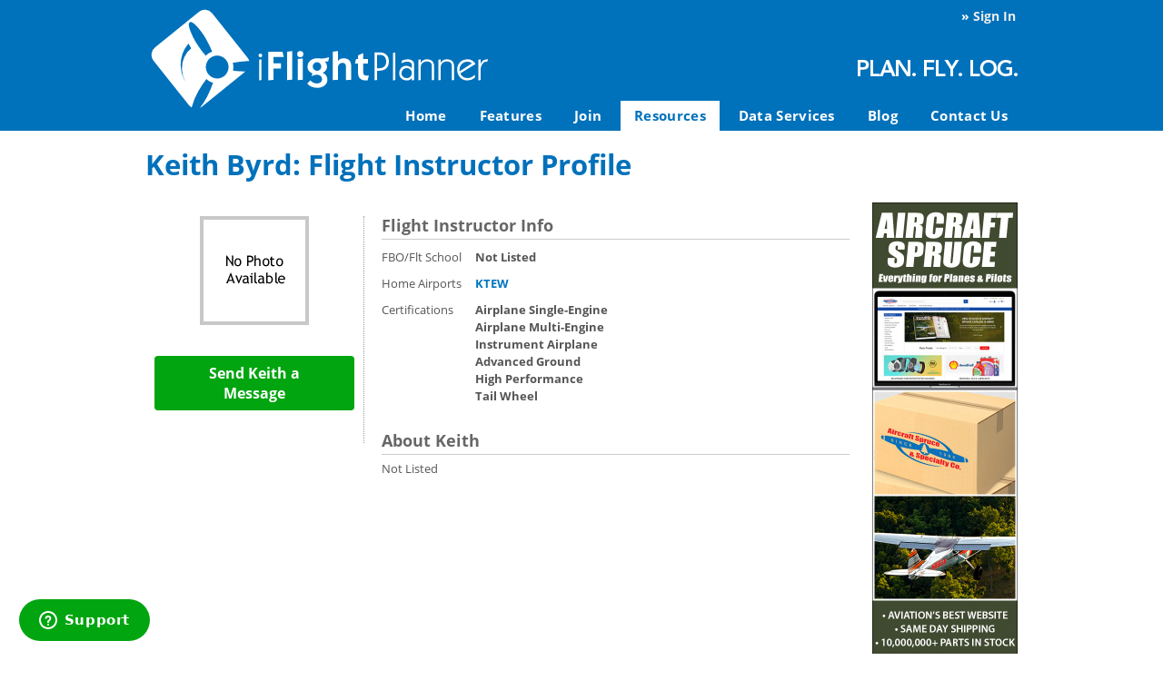

--- FILE ---
content_type: text/html; charset=utf-8
request_url: https://www.iflightplanner.com/FlightInstructors/Keith-Byrd_12047
body_size: 33365
content:


<!DOCTYPE html>
<html xmlns="http://www.w3.org/1999/xhtml" lang="en">
	<head><title>
	Keith Byrd: Flight Instructor Profile | iFlightPlanner
</title>
		<meta name="viewport" content="width=device-width, initial-scale=1">
		<link rel="shortcut icon" type="image/ico" href="/Graphics/favicon.ico" />
		<script type="text/javascript">
			var menus;
			function siteMaster_onLoad()
			{
				menus = new MenuManager("menus","down",500,false,250,10,false,false,0,true,"ActiveNavItem",true,"Nav_",true);
				menus.attachMenus("Resources",-1,0,"API",-1,0);
			}
		</script>
		
		<script type="text/javascript" src="/UI/Script/iFlightPlanner.js"></script>
		

	<!-- Start of iflightplanner Zendesk Widget script -->
	<script id="ze-snippet" src="https://static.zdassets.com/ekr/snippet.js?key=44351162-aa28-4625-be1b-a037c4334be2"> </script>
	<!-- End of iflightplanner Zendesk Widget script -->

	
		
		
	
	<script async src="https://www.googletagmanager.com/gtag/js?id=UA-6250498-23"></script><script>	window.dataLayer = window.dataLayer || [];	function gtag(){dataLayer.push(arguments);}	gtag('js', new Date());	gtag('config','UA-6250498-23');</script>
<link rel="stylesheet" type="text/css" href="/Shared/UI/Style/Style.css" />
<script type="text/javascript" src="/Shared/UI/Script/HuronOne.js"></script>
<script type="text/javascript" src="/FlightInstructors/UserControls/UserControls-v129.js"></script>
<script type="text/javascript" src="/Shared/Communication/UserControls/UserControls-v129.js"></script>
<script type="text/javascript" src="/Shared/UI/Script/Formatters-v129.js"></script><script src="https://www.google.com/recaptcha/api.js" async defer></script>
<meta name="Description" content="Learn more about Keith Byrd, a flight instructor with the following flight instructor certifications: Airplane Single-Engine&lt;br />Airplane Multi-Engine&lt;br />Instrument Airplane&lt;br />Advanced Ground&lt;br />High Performance&lt;br />Tail Wheel" />
<meta name="Keywords" content="iflightplanner, flight planner, flight planning tools, internet flight planner, pilot tools, pilot flight planner, aviation weather, mobile aviation weather, flight routing, flight planning, flight weather briefs, certified aviation weather briefs, weight and balance, weight and balance calculator, flight weight and balance, aircraft weight and balance, aircraft center of gravity, aircraft cg calculator, flight plan, flight plan filing, electronic flight plan filing, pilot logbook, electronic logbook, aviation logbook, a/fd, airport facility directory, airport directory" />

<link rel="stylesheet" type="text/css" href="/UI/Style/Style-v129.css" />
</head>
	<body id="PageBody" class=""  onload="siteMaster_onLoad();setImageAlwaysOn('Resources');"  >

		
				
		<div zindexbase="12000" class="ModalDialogBackground2" id="ctl00_ctl00_ctl00_StandardCPH_MessageDialog_Dialog_Background">
	<div class="ModalDialog2 ifpDialog MiniDialog" id="ctl00_ctl00_ctl00_StandardCPH_MessageDialog_Dialog">
		<input type="hidden" id="ctl00_ctl00_ctl00_StandardCPH_MessageDialog_Dialog_OpenState" name="ctl00$ctl00$ctl00$StandardCPH$MessageDialog$Dialog$OpenState" value="UseDefault" />
		
		<div class="Header">
		<div class="Logo"><img src="/Graphics/Layout/Dialog/iFlightPlanner-Dialog-Logo.png" width="80" alt="Logo" /></div>
		<h2>
		<div id="ctl00_ctl00_ctl00_StandardCPH_MessageDialog_ctl00_Title" class="Title">iFlightPlanner</div>
		</h2>
		</div>
		
				
		<div class="DlgContent">
			<p id="ctl00_ctl00_ctl00_StandardCPH_MessageDialog_Message">&nbsp;</p>
		</div>

		<div class="ButtonBar">
			<input type="button" onclick="modalDialog_toggle('ctl00_ctl00_ctl00_StandardCPH_MessageDialog_Dialog',false);" value="Ok" />
		</div>
					
	
	</div>
</div>
		

	<div id="iFP_ServerActivity" class="ServerActivity">
		<div class="ActivityContent">
			<div class="ProgressIndicator">
				<div class="Icon"><img id="Icon" src="/Graphics/Icons/Progress/Blue-Circle.gif" alt="..." /></div>				
				<div id="iFP_ServerActivity_ProgressMessage" class="Message ThemeTC1"></div>
				<div id="iFP_ServerActivity_OperationGroup"></div>
			</div>
		</div>
	</div>

		<div id="Page2">
			
			<div id="HeaderWrapper" class="ThemeBG1">
				<div id="Header" class="MainColumn">
					
					

						<div id="UserInfo">
															
									<div id="LoginLink">
										&raquo; <a href="/SignIn/">Sign In</a>
									</div>								
									
						</div>

					

					<div id="LogoSloganNav">

						<div id="Logo"><a href="/" target=""><img src="/Graphics/Layout/iFlightPlanner.svg" width="100%" alt="iFlightPlanner" /></a></div>
					
						

							<div id="Slogan">
								<img src="/Graphics/Layout/PlanFlyLog.png" width="176" height="19" alt="Plan. Fly. Log." />
							</div>

							<div id="Nav" class="Nav">

								<div id="NavMenuButton" class="NavButton">
									<a href="javascript:iFP.toggleNavMenu(true);">
										<img src="/Shared/Graphics/Icons/Menus/Menu-Button-White.png" width="40" height="39" alt="Menu" />
									</a>
								</div>
								<div id="NavCloseButton" class="NavButton">
									<a href="javascript:iFP.toggleNavMenu(false);">X</a>
								</div>

								<div id="NavLists">
									<ul class="HNav NoBullets">
										<li id="Nav_Home"><a href="/">Home</a></li>
										<li id="Nav_Features"><a href="/Features/">Features</a></li>
										<li id="Nav_Join"><a href="/Join/">Join</a></li>
										<li id="Nav_Resources">
											<a href="/Resources/" onmouseover="menus_showMenu('Resources',this);" onmouseout="menus_hideMenu('Resources');">Resources</a>
											<div id="ResourcesMenuContainer" class="SlideMenuContainer">
												<div id="ResourcesMenu" class="SlideMenu">
													<ul>
														<li><a href="/Airports/">A/FD - Airport/Facility Directory</a></li>
														<li><a href="/AviationCharts/" target="_blank">Aviation Charts &amp; Wx on Google Maps</a></li>
														<li><a href="/FlightInstructors/">Flight Instructor Directory</a></li>											
														<li><a href="/Resources/MetarTafTranslator.aspx">METAR &amp; TAF Translator</a></li>
														<li><a href="/Resources/CodedDepartureRoutes/">Coded Departure Route Lookup</a></li>
														<li><a href="/Resources/PreferredRoutes/">Preferred Route Lookup</a></li>
													</ul>
												</div>
											</div>
										</li>
										<li id="Nav_API">
											<a href="/API/" onmouseover="menus_showMenu('API',this);" onmouseout="menus_hideMenu('API');">Data Services</a>
											<div id="APIMenuContainer" class="SlideMenuContainer">
												<div id="APIMenu" class="SlideMenu">
													<ul>
														<li><a href="/API/AviationCharts/">Aviation Chart Map Tile Service</a></li>
														<li><a href="/API/BusinessData/">Business &amp; Fuel Price Data</a></li>
													</ul>
												</div>
											</div>
										</li>
										<li id="Nav_Blog"><a id="Blog" href="/Blog/">Blog</a></li>										
										<li id="Nav_ContactUs"><a id="ContactUs" href="/ContactUs/">Contact Us</a></li>
									</ul>
								</div>
							</div>

						

					</div>

				</div>
			</div>
			
			

		<div id="ContentPageWrapper">
			
			<div id="PageTitleWrapper" class="MainColumn">
				
				

				
						<h1 class="TextTitle">Keith Byrd: Flight Instructor Profile</h1>
						

			</div>

			<div id="ContentPage" class="MainColumn960">
				<div id="Content">
					
					
					
	
		<div class="iFPColumnWSky">

			<form method="post" action="./Instructor.aspx?PID=12047" onsubmit="javascript:return WebForm_OnSubmit();" id="aspnetForm">
<div class="aspNetHidden">
<input type="hidden" name="__EVENTTARGET" id="__EVENTTARGET" value="" />
<input type="hidden" name="__EVENTARGUMENT" id="__EVENTARGUMENT" value="" />
<input type="hidden" name="__HYBRIDVIEWSTATE" id="__HYBRIDVIEWSTATE" value="N0Qjf7gGqk14NmJpsjqYwkyvK/I5H0F07E8zVnzEg0H1oGwpebxXxikh2LazMvFxn24Trzc+d5mVvg0QFmlqPI/yFgO4g2KOE13uuOP8FWtnRGt0COBWpRcY97zFu+Nb" />
<input type="hidden" name="__VIEWSTATE" id="__VIEWSTATE" value="" />
</div>

<script type="text/javascript">
//<![CDATA[
var theForm = document.forms['aspnetForm'];
if (!theForm) {
    theForm = document.aspnetForm;
}
function __doPostBack(eventTarget, eventArgument) {
    if (!theForm.onsubmit || (theForm.onsubmit() != false)) {
        theForm.__EVENTTARGET.value = eventTarget;
        theForm.__EVENTARGUMENT.value = eventArgument;
        theForm.submit();
    }
}
//]]>
</script>


<script src="/WebResource.axd?d=pynGkmcFUV13He1Qd6_TZDP4LhdFEqFmEQlVC15-9JThdbnjKEMCMrrIvjLeOSo8iYCoUCWSa-AVgUCgGFnfhw2&amp;t=638901627720898773" type="text/javascript"></script>


<script src="/ScriptResource.axd?d=nv7asgRUU0tRmHNR2D6t1NljNIqgzn6yBF2Gm7xDN2MaWGrnJw2k38KnioEhRvYxiKWIrb3HMV9vEFL-3mceHKL5gunZa4NI2d9AuYCyyQAw0QnEcBxF5DIXZxWW18KVdO8apZFiLmOwRLS7pLj6gA2&amp;t=ffffffffe6692900" type="text/javascript"></script>
<script src="/ScriptResource.axd?d=NJmAwtEo3Ipnlaxl6CMhvsAFJvkTGrZyQ8yFvX6SN7g0UIlJsoXTHjP2cAivVlrblxh2z9p82oT10AtC4-ojUtT_K12qm7SagimNyE5CM5IqYcfqbkChDecZw0q1gbfFnc5vSmKJkHZv9EyHSp_TO4k7ecackuyH5_qV2hhPRrE1&amp;t=32e5dfca" type="text/javascript"></script>
<script src="/ScriptResource.axd?d=dwY9oWetJoJoVpgL6Zq8OK3VVrAd-KwTn75tO4oZWa5Uz_IJSq3ufA3XPCJcPor2r0r604Dd4u66VlWOsAUqEO3qLPcoREYQl3nHACHP22XIYHID8Bru5lgG75A1oY1HKuDrleiHA3rJ1W_-b27CF9Gmo38HC-jVkkWP8T8pFN81&amp;t=32e5dfca" type="text/javascript"></script>
<script type="text/javascript">
//<![CDATA[
Type.registerNamespace('HuronOne.Web.WebServices');
HuronOne.Web.WebServices.MemberProgramsService=function() {
HuronOne.Web.WebServices.MemberProgramsService.initializeBase(this);
this._timeout = 0;
this._userContext = null;
this._succeeded = null;
this._failed = null;
}
HuronOne.Web.WebServices.MemberProgramsService.prototype={
_get_path:function() {
 var p = this.get_path();
 if (p) return p;
 else return HuronOne.Web.WebServices.MemberProgramsService._staticInstance.get_path();},
GetAds:function(groupGuid,adCount,succeededCallback, failedCallback, userContext) {
return this._invoke(this._get_path(), 'GetAds',false,{groupGuid:groupGuid,adCount:adCount},succeededCallback,failedCallback,userContext); },
SaveAdClick:function(bannerAdID,succeededCallback, failedCallback, userContext) {
return this._invoke(this._get_path(), 'SaveAdClick',false,{bannerAdID:bannerAdID},succeededCallback,failedCallback,userContext); },
IncrementProfileStats:function(subscriptionID,statType,succeededCallback, failedCallback, userContext) {
return this._invoke(this._get_path(), 'IncrementProfileStats',false,{subscriptionID:subscriptionID,statType:statType},succeededCallback,failedCallback,userContext); }}
HuronOne.Web.WebServices.MemberProgramsService.registerClass('HuronOne.Web.WebServices.MemberProgramsService',Sys.Net.WebServiceProxy);
HuronOne.Web.WebServices.MemberProgramsService._staticInstance = new HuronOne.Web.WebServices.MemberProgramsService();
HuronOne.Web.WebServices.MemberProgramsService.set_path = function(value) { HuronOne.Web.WebServices.MemberProgramsService._staticInstance.set_path(value); }
HuronOne.Web.WebServices.MemberProgramsService.get_path = function() { return HuronOne.Web.WebServices.MemberProgramsService._staticInstance.get_path(); }
HuronOne.Web.WebServices.MemberProgramsService.set_timeout = function(value) { HuronOne.Web.WebServices.MemberProgramsService._staticInstance.set_timeout(value); }
HuronOne.Web.WebServices.MemberProgramsService.get_timeout = function() { return HuronOne.Web.WebServices.MemberProgramsService._staticInstance.get_timeout(); }
HuronOne.Web.WebServices.MemberProgramsService.set_defaultUserContext = function(value) { HuronOne.Web.WebServices.MemberProgramsService._staticInstance.set_defaultUserContext(value); }
HuronOne.Web.WebServices.MemberProgramsService.get_defaultUserContext = function() { return HuronOne.Web.WebServices.MemberProgramsService._staticInstance.get_defaultUserContext(); }
HuronOne.Web.WebServices.MemberProgramsService.set_defaultSucceededCallback = function(value) { HuronOne.Web.WebServices.MemberProgramsService._staticInstance.set_defaultSucceededCallback(value); }
HuronOne.Web.WebServices.MemberProgramsService.get_defaultSucceededCallback = function() { return HuronOne.Web.WebServices.MemberProgramsService._staticInstance.get_defaultSucceededCallback(); }
HuronOne.Web.WebServices.MemberProgramsService.set_defaultFailedCallback = function(value) { HuronOne.Web.WebServices.MemberProgramsService._staticInstance.set_defaultFailedCallback(value); }
HuronOne.Web.WebServices.MemberProgramsService.get_defaultFailedCallback = function() { return HuronOne.Web.WebServices.MemberProgramsService._staticInstance.get_defaultFailedCallback(); }
HuronOne.Web.WebServices.MemberProgramsService.set_enableJsonp = function(value) { HuronOne.Web.WebServices.MemberProgramsService._staticInstance.set_enableJsonp(value); }
HuronOne.Web.WebServices.MemberProgramsService.get_enableJsonp = function() { return HuronOne.Web.WebServices.MemberProgramsService._staticInstance.get_enableJsonp(); }
HuronOne.Web.WebServices.MemberProgramsService.set_jsonpCallbackParameter = function(value) { HuronOne.Web.WebServices.MemberProgramsService._staticInstance.set_jsonpCallbackParameter(value); }
HuronOne.Web.WebServices.MemberProgramsService.get_jsonpCallbackParameter = function() { return HuronOne.Web.WebServices.MemberProgramsService._staticInstance.get_jsonpCallbackParameter(); }
HuronOne.Web.WebServices.MemberProgramsService.set_path("/Shared/MemberPrograms/WebServices/MemberPrograms.asmx");
HuronOne.Web.WebServices.MemberProgramsService.GetAds= function(groupGuid,adCount,onSuccess,onFailed,userContext) {HuronOne.Web.WebServices.MemberProgramsService._staticInstance.GetAds(groupGuid,adCount,onSuccess,onFailed,userContext); }
HuronOne.Web.WebServices.MemberProgramsService.SaveAdClick= function(bannerAdID,onSuccess,onFailed,userContext) {HuronOne.Web.WebServices.MemberProgramsService._staticInstance.SaveAdClick(bannerAdID,onSuccess,onFailed,userContext); }
HuronOne.Web.WebServices.MemberProgramsService.IncrementProfileStats= function(subscriptionID,statType,onSuccess,onFailed,userContext) {HuronOne.Web.WebServices.MemberProgramsService._staticInstance.IncrementProfileStats(subscriptionID,statType,onSuccess,onFailed,userContext); }
Type.registerNamespace('HuronOne.Modules.MemberPrograms');
if (typeof(HuronOne.Modules.MemberPrograms.ProfileStatType) === 'undefined') {
HuronOne.Modules.MemberPrograms.ProfileStatType = function() { throw Error.invalidOperation(); }
HuronOne.Modules.MemberPrograms.ProfileStatType.prototype = {SearchResults: 1,ProfileViews: 2,MessagesSent: 4,WebsiteVisits: 8,PhoneCalls: 16}
HuronOne.Modules.MemberPrograms.ProfileStatType.registerEnum('HuronOne.Modules.MemberPrograms.ProfileStatType', true);
}
function WebForm_OnSubmit() {
if (typeof(ValidatorOnSubmit) == "function" && ValidatorOnSubmit() == false) return false;
return true;
}
//]]>
</script>

<div class="aspNetHidden">

	<input type="hidden" name="__EVENTVALIDATION" id="__EVENTVALIDATION" value="g+WwBuM/SjNMvpnSiGqu8EH801oV1Wr+5ESnk29jzKstj0yUuR4TAaPTbjvNWCvAJEMfS/ryJ/hSDihIUZvRMduWP5lX1Ky5fGF9rZcY8jSxxAWNzsu6InuUH0jCBGJwUYP5077qETrz1CS0gVTYGKrIiGPAaP5dVmlUlzVcgaxGyGTZYZXp6t0J6NJjaXTCNijJNGfEv37ar95IeeSTfaOkUWcTnQUzVGDSzax+EF6jSJhgUu55ACLHfvnmaR31" />
</div>
				<script type="text/javascript">
//<![CDATA[
Sys.WebForms.PageRequestManager._initialize('ctl00$ctl00$ctl00$StandardCPH$PageCPH$PageCPH$ScriptMgr', 'aspnetForm', ['tctl00$ctl00$ctl00$StandardCPH$PageCPH$PageCPH$InstructorMessageFields$UpdatePanel',''], [], [], 90, 'ctl00$ctl00$ctl00');
//]]>
</script>

		
				<div id="InstructorProfile">
				
					<div id="InstructorLeft">
					
						<div id="InstructorPicture">
							<img id="ctl00_ctl00_ctl00_StandardCPH_PageCPH_PageCPH_InstructorImage" src="../Shared/Graphics/NoPhotoAvailable.gif" alt="No Photo Available" />
						</div>
					
						<div id="MessageLink">
							<div class="BigLink">
								<a class="BigLinkButton" href="javascript:instructorMessage_show('ctl00_ctl00_ctl00_StandardCPH_PageCPH_PageCPH_InstructorMessageFields','12047','Keith Byrd');">
									Send Keith a Message
								</a>
							</div>						
						</div>
										
						

					</div>
				
					<div id="InstructorInfo">
				
						<h3 class="NoTopMargin">Flight Instructor Info</h3>
					
						
						<div class="RDField RDFText RDFL100F">
							<label>FBO/Flt School</label>
							<div class="RDFData">Not Listed</div>
						</div>
						<div class="RDField RDFText RDFL100F">
							<label>Home Airports</label>
							<div class="RDFData"><a href="/Airports/KTEW" target="FlightInstructorSearchAirportInfoWindow" rel="nofollow">KTEW</a></div>
						</div>
						<div class="RDField RDFText RDFL100F">
							<label>Certifications</label>
							<div class="RDFData">Airplane Single-Engine<br />Airplane Multi-Engine<br />Instrument Airplane<br />Advanced Ground<br />High Performance<br />Tail Wheel</div>
						</div>
					
						
							<h3>About Keith</h3>
							<p>Not Listed</p>
						
					
					</div>
				
					<div class="ClearBoth"></div>
				
				</div>
		
				<div id="ctl00_ctl00_ctl00_StandardCPH_PageCPH_PageCPH_InstructorMessageFields_UpdatePanel">
	
		
			<div class="ModalDialogBackground2" id="ctl00_ctl00_ctl00_StandardCPH_PageCPH_PageCPH_InstructorMessageFields_Dialog_Background">
		<div class="ModalDialog2 ifpDialog" id="ctl00_ctl00_ctl00_StandardCPH_PageCPH_PageCPH_InstructorMessageFields_Dialog">
			<input type="hidden" id="ctl00_ctl00_ctl00_StandardCPH_PageCPH_PageCPH_InstructorMessageFields_Dialog_OpenState" name="ctl00$ctl00$ctl00$StandardCPH$PageCPH$PageCPH$InstructorMessageFields$Dialog$OpenState" value="UseDefault" />
				
				<div class="Header">
			<div class="CloseButton">
			<a href="javascript:modalDialog_toggle('ctl00_ctl00_ctl00_StandardCPH_PageCPH_PageCPH_InstructorMessageFields_Dialog',false);">X</a>
			</div>
			<div class="Logo"><img src="/Graphics/Layout/Dialog/iFlightPlanner-Dialog-Logo.png" width="80" alt="Logo" /></div>
			<h2>
			<div id="ctl00_ctl00_ctl00_StandardCPH_PageCPH_PageCPH_InstructorMessageFields_ctl01_Title" class="Title">Contact Flight Instructor</div>
			</h2>
			</div>
			
				
				<div class="DlgContent">
				
					<div id="ctl00_ctl00_ctl00_StandardCPH_PageCPH_PageCPH_InstructorMessageFields_ctl02" class="ValidationSummary" style="display:none;">

			</div>
					
					<div class="FieldsetBlock" id="ctl00_ctl00_ctl00_StandardCPH_PageCPH_PageCPH_InstructorMessageFields_ctl03">
				<div class="BlockTitle">
					Send a Message
				</div><div class="BlockContent FieldsetBlockContent">
					
						<div class="RDField RDFText RDFL75">
							<label>Instructor</label>
							<span id="InstructorMessage_InstructorName" class="RDFData">&nbsp;</span>
						</div>
						<div class="RDField RDFVal">
							<input name="ctl00$ctl00$ctl00$StandardCPH$PageCPH$PageCPH$InstructorMessageFields$YourName" type="text" maxlength="30" size="30" id="ctl00_ctl00_ctl00_StandardCPH_PageCPH_PageCPH_InstructorMessageFields_YourName" placeholder="Your Name" />
							<span id="ctl00_ctl00_ctl00_StandardCPH_PageCPH_PageCPH_InstructorMessageFields_ctl04" class="Validator" style="display:none;"><img class="Icon" src="/Shared/Graphics/Icons/Exclamation.png" alt="Your Name cannot be blank." title="Your Name cannot be blank." /></span>
						</div>
						<div class="RDField RDFVal">
							<input name="ctl00$ctl00$ctl00$StandardCPH$PageCPH$PageCPH$InstructorMessageFields$YourEmail" type="text" maxlength="60" size="40" id="ctl00_ctl00_ctl00_StandardCPH_PageCPH_PageCPH_InstructorMessageFields_YourEmail" placeholder="Your E-mail" />
							<span id="ctl00_ctl00_ctl00_StandardCPH_PageCPH_PageCPH_InstructorMessageFields_ctl05" class="Validator" style="display:none;"><img class="Icon" src="/Shared/Graphics/Icons/Exclamation.png" alt="Your E-mail cannot be blank." title="Your E-mail cannot be blank." /></span>
							<span id="ctl00_ctl00_ctl00_StandardCPH_PageCPH_PageCPH_InstructorMessageFields_ctl06" class="Validator" style="display:none;"><img class="Icon" src="/Shared/Graphics/Icons/Exclamation.png" alt="Your E-mail must contain a valid e-mail address." title="Your E-mail must contain a valid e-mail address." /></span>
						</div>
						<div class="RDField">
							<input name="ctl00$ctl00$ctl00$StandardCPH$PageCPH$PageCPH$InstructorMessageFields$YourPhoneNumber$Number" type="text" maxlength="30" size="17" id="ctl00_ctl00_ctl00_StandardCPH_PageCPH_PageCPH_InstructorMessageFields_YourPhoneNumber_Number" onblur="phoneNumber_format(this);" placeholder="Phone Number" />
	<span id="ctl00_ctl00_ctl00_StandardCPH_PageCPH_PageCPH_InstructorMessageFields_YourPhoneNumber_RequiredValidator" class="Validator" style="display:none;"><img class="Icon" src="/Shared/Graphics/Icons/Exclamation.png" alt="Phone Number cannot be blank." title="Phone Number cannot be blank." /></span>
	
		<label for="ctl00_ctl00_ctl00_StandardCPH_PageCPH_PageCPH_InstructorMessageFields_YourPhoneNumber_Extension" class="Inline">x</label>
		<input name="ctl00$ctl00$ctl00$StandardCPH$PageCPH$PageCPH$InstructorMessageFields$YourPhoneNumber$Extension" type="text" maxlength="10" size="4" id="ctl00_ctl00_ctl00_StandardCPH_PageCPH_PageCPH_InstructorMessageFields_YourPhoneNumber_Extension" />
	
						</div>
						<div class="RDField">
							<textarea name="ctl00$ctl00$ctl00$StandardCPH$PageCPH$PageCPH$InstructorMessageFields$ContactMessage" rows="8" cols="30" id="ctl00_ctl00_ctl00_StandardCPH_PageCPH_PageCPH_InstructorMessageFields_ContactMessage" class="AutoWidth" placeholder="Message">
</textarea>
						</div>						
					
				</div>
			</div>
					
					<div class="ButtonBar">
						

	<div class="g-recaptcha"
          data-sitekey="6LfmHUsUAAAAAMaKdRYZBaQcww6h2sJSy4v775Yw"
          data-callback="huronOneCaptcha_processResponse"
          data-size="invisible">
    </div>
	
	<input type="hidden" name="ctl00$ctl00$ctl00$StandardCPH$PageCPH$PageCPH$InstructorMessageFields$Recaptcha$FormSubmitted" id="ctl00_ctl00_ctl00_StandardCPH_PageCPH_PageCPH_InstructorMessageFields_Recaptcha_FormSubmitted" />

	<span id="ctl00_ctl00_ctl00_StandardCPH_PageCPH_PageCPH_InstructorMessageFields_Recaptcha_Val" class="Validator" style="display:none;"><img class="Icon" src="/Shared/Graphics/Icons/Exclamation.png" alt="Your interaction with recaptcha did not validate. Recaptcha helps us prevent SPAM messages. Please attempt validation again or refresh the page." title="Your interaction with recaptcha did not validate. Recaptcha helps us prevent SPAM messages. Please attempt validation again or refresh the page." /></span>
						<input type="button" value="Send Message" onclick="huronOne.captcha.execute('ctl00_ctl00_ctl00_StandardCPH_PageCPH_PageCPH_InstructorMessageFields_Recaptcha',function(source){if (Page_ClientValidate('')) { __doPostBack('ctl00$ctl00$ctl00$StandardCPH$PageCPH$PageCPH$InstructorMessageFields$Recaptcha$FormSubmitted',''); }},this);" />
						<input type="button" class="CancelButton" value="Cancel" onclick="modalDialog_toggle('ctl00_ctl00_ctl00_StandardCPH_PageCPH_PageCPH_InstructorMessageFields_Dialog',false);" />
					</div>
					
				</div>
				
				<input type="hidden" name="ctl00$ctl00$ctl00$StandardCPH$PageCPH$PageCPH$InstructorMessageFields$PID" id="ctl00_ctl00_ctl00_StandardCPH_PageCPH_PageCPH_InstructorMessageFields_PID" />
			
			
		</div>
	</div>
		
		
</div>

		
			
<script type="text/javascript">
//<![CDATA[
var Page_ValidationSummaries =  new Array(document.getElementById("ctl00_ctl00_ctl00_StandardCPH_PageCPH_PageCPH_InstructorMessageFields_ctl02"));
var Page_Validators =  new Array(document.getElementById("ctl00_ctl00_ctl00_StandardCPH_PageCPH_PageCPH_InstructorMessageFields_ctl04"), document.getElementById("ctl00_ctl00_ctl00_StandardCPH_PageCPH_PageCPH_InstructorMessageFields_ctl05"), document.getElementById("ctl00_ctl00_ctl00_StandardCPH_PageCPH_PageCPH_InstructorMessageFields_ctl06"), document.getElementById("ctl00_ctl00_ctl00_StandardCPH_PageCPH_PageCPH_InstructorMessageFields_YourPhoneNumber_RequiredValidator"), document.getElementById("ctl00_ctl00_ctl00_StandardCPH_PageCPH_PageCPH_InstructorMessageFields_Recaptcha_Val"));
//]]>
</script>

<script type="text/javascript">
//<![CDATA[
var ctl00_ctl00_ctl00_StandardCPH_PageCPH_PageCPH_InstructorMessageFields_ctl04 = document.all ? document.all["ctl00_ctl00_ctl00_StandardCPH_PageCPH_PageCPH_InstructorMessageFields_ctl04"] : document.getElementById("ctl00_ctl00_ctl00_StandardCPH_PageCPH_PageCPH_InstructorMessageFields_ctl04");
ctl00_ctl00_ctl00_StandardCPH_PageCPH_PageCPH_InstructorMessageFields_ctl04.controltovalidate = "ctl00_ctl00_ctl00_StandardCPH_PageCPH_PageCPH_InstructorMessageFields_YourName";
ctl00_ctl00_ctl00_StandardCPH_PageCPH_PageCPH_InstructorMessageFields_ctl04.errormessage = "Your Name cannot be blank.";
ctl00_ctl00_ctl00_StandardCPH_PageCPH_PageCPH_InstructorMessageFields_ctl04.display = "Dynamic";
ctl00_ctl00_ctl00_StandardCPH_PageCPH_PageCPH_InstructorMessageFields_ctl04.evaluationfunction = "RequiredFieldValidatorEvaluateIsValid";
ctl00_ctl00_ctl00_StandardCPH_PageCPH_PageCPH_InstructorMessageFields_ctl04.initialvalue = "";
var ctl00_ctl00_ctl00_StandardCPH_PageCPH_PageCPH_InstructorMessageFields_ctl05 = document.all ? document.all["ctl00_ctl00_ctl00_StandardCPH_PageCPH_PageCPH_InstructorMessageFields_ctl05"] : document.getElementById("ctl00_ctl00_ctl00_StandardCPH_PageCPH_PageCPH_InstructorMessageFields_ctl05");
ctl00_ctl00_ctl00_StandardCPH_PageCPH_PageCPH_InstructorMessageFields_ctl05.controltovalidate = "ctl00_ctl00_ctl00_StandardCPH_PageCPH_PageCPH_InstructorMessageFields_YourEmail";
ctl00_ctl00_ctl00_StandardCPH_PageCPH_PageCPH_InstructorMessageFields_ctl05.errormessage = "Your E-mail cannot be blank.";
ctl00_ctl00_ctl00_StandardCPH_PageCPH_PageCPH_InstructorMessageFields_ctl05.display = "Dynamic";
ctl00_ctl00_ctl00_StandardCPH_PageCPH_PageCPH_InstructorMessageFields_ctl05.evaluationfunction = "RequiredFieldValidatorEvaluateIsValid";
ctl00_ctl00_ctl00_StandardCPH_PageCPH_PageCPH_InstructorMessageFields_ctl05.initialvalue = "";
var ctl00_ctl00_ctl00_StandardCPH_PageCPH_PageCPH_InstructorMessageFields_ctl06 = document.all ? document.all["ctl00_ctl00_ctl00_StandardCPH_PageCPH_PageCPH_InstructorMessageFields_ctl06"] : document.getElementById("ctl00_ctl00_ctl00_StandardCPH_PageCPH_PageCPH_InstructorMessageFields_ctl06");
ctl00_ctl00_ctl00_StandardCPH_PageCPH_PageCPH_InstructorMessageFields_ctl06.controltovalidate = "ctl00_ctl00_ctl00_StandardCPH_PageCPH_PageCPH_InstructorMessageFields_YourEmail";
ctl00_ctl00_ctl00_StandardCPH_PageCPH_PageCPH_InstructorMessageFields_ctl06.errormessage = "Your E-mail must contain a valid e-mail address.";
ctl00_ctl00_ctl00_StandardCPH_PageCPH_PageCPH_InstructorMessageFields_ctl06.display = "Dynamic";
ctl00_ctl00_ctl00_StandardCPH_PageCPH_PageCPH_InstructorMessageFields_ctl06.evaluationfunction = "CustomValidatorEvaluateIsValid";
ctl00_ctl00_ctl00_StandardCPH_PageCPH_PageCPH_InstructorMessageFields_ctl06.clientvalidationfunction = "isEmailValid";
var ctl00_ctl00_ctl00_StandardCPH_PageCPH_PageCPH_InstructorMessageFields_YourPhoneNumber_RequiredValidator = document.all ? document.all["ctl00_ctl00_ctl00_StandardCPH_PageCPH_PageCPH_InstructorMessageFields_YourPhoneNumber_RequiredValidator"] : document.getElementById("ctl00_ctl00_ctl00_StandardCPH_PageCPH_PageCPH_InstructorMessageFields_YourPhoneNumber_RequiredValidator");
ctl00_ctl00_ctl00_StandardCPH_PageCPH_PageCPH_InstructorMessageFields_YourPhoneNumber_RequiredValidator.controltovalidate = "ctl00_ctl00_ctl00_StandardCPH_PageCPH_PageCPH_InstructorMessageFields_YourPhoneNumber_Number";
ctl00_ctl00_ctl00_StandardCPH_PageCPH_PageCPH_InstructorMessageFields_YourPhoneNumber_RequiredValidator.errormessage = "Phone Number cannot be blank.";
ctl00_ctl00_ctl00_StandardCPH_PageCPH_PageCPH_InstructorMessageFields_YourPhoneNumber_RequiredValidator.display = "Dynamic";
ctl00_ctl00_ctl00_StandardCPH_PageCPH_PageCPH_InstructorMessageFields_YourPhoneNumber_RequiredValidator.enabled = "False";
ctl00_ctl00_ctl00_StandardCPH_PageCPH_PageCPH_InstructorMessageFields_YourPhoneNumber_RequiredValidator.validationGroup = "ContactInstructor";
ctl00_ctl00_ctl00_StandardCPH_PageCPH_PageCPH_InstructorMessageFields_YourPhoneNumber_RequiredValidator.evaluationfunction = "RequiredFieldValidatorEvaluateIsValid";
ctl00_ctl00_ctl00_StandardCPH_PageCPH_PageCPH_InstructorMessageFields_YourPhoneNumber_RequiredValidator.initialvalue = "";
var ctl00_ctl00_ctl00_StandardCPH_PageCPH_PageCPH_InstructorMessageFields_Recaptcha_Val = document.all ? document.all["ctl00_ctl00_ctl00_StandardCPH_PageCPH_PageCPH_InstructorMessageFields_Recaptcha_Val"] : document.getElementById("ctl00_ctl00_ctl00_StandardCPH_PageCPH_PageCPH_InstructorMessageFields_Recaptcha_Val");
ctl00_ctl00_ctl00_StandardCPH_PageCPH_PageCPH_InstructorMessageFields_Recaptcha_Val.errormessage = "Your interaction with recaptcha did not validate. Recaptcha helps us prevent SPAM messages. Please attempt validation again or refresh the page.";
ctl00_ctl00_ctl00_StandardCPH_PageCPH_PageCPH_InstructorMessageFields_Recaptcha_Val.display = "Dynamic";
ctl00_ctl00_ctl00_StandardCPH_PageCPH_PageCPH_InstructorMessageFields_Recaptcha_Val.evaluationfunction = "CustomValidatorEvaluateIsValid";
ctl00_ctl00_ctl00_StandardCPH_PageCPH_PageCPH_InstructorMessageFields_Recaptcha_Val.clientvalidationfunction = "huronOne.captcha.validate";
//]]>
</script>


<script type="text/javascript">
//<![CDATA[
iFP.init('ctl00_ctl00_ctl00_StandardCPH_MessageDialog','/','/Graphics/Icons/Progress/Blue-Circle.gif');huronOne.trackPageView('/FlightInstructors/Keith_Byrd/ProfileView');
(function(id) {
    var e = document.getElementById(id);
    if (e) {
        e.dispose = function() {
            Array.remove(Page_ValidationSummaries, document.getElementById(id));
        }
        e = null;
    }
})('ctl00_ctl00_ctl00_StandardCPH_PageCPH_PageCPH_InstructorMessageFields_ctl02');
;
var Page_ValidationActive = false;
if (typeof(ValidatorOnLoad) == "function") {
    ValidatorOnLoad();
}

function ValidatorOnSubmit() {
    if (Page_ValidationActive) {
        return ValidatorCommonOnSubmit();
    }
    else {
        return true;
    }
}
        
document.getElementById('ctl00_ctl00_ctl00_StandardCPH_PageCPH_PageCPH_InstructorMessageFields_ctl04').dispose = function() {
    Array.remove(Page_Validators, document.getElementById('ctl00_ctl00_ctl00_StandardCPH_PageCPH_PageCPH_InstructorMessageFields_ctl04'));
}

document.getElementById('ctl00_ctl00_ctl00_StandardCPH_PageCPH_PageCPH_InstructorMessageFields_ctl05').dispose = function() {
    Array.remove(Page_Validators, document.getElementById('ctl00_ctl00_ctl00_StandardCPH_PageCPH_PageCPH_InstructorMessageFields_ctl05'));
}

document.getElementById('ctl00_ctl00_ctl00_StandardCPH_PageCPH_PageCPH_InstructorMessageFields_ctl06').dispose = function() {
    Array.remove(Page_Validators, document.getElementById('ctl00_ctl00_ctl00_StandardCPH_PageCPH_PageCPH_InstructorMessageFields_ctl06'));
}

document.getElementById('ctl00_ctl00_ctl00_StandardCPH_PageCPH_PageCPH_InstructorMessageFields_YourPhoneNumber_RequiredValidator').dispose = function() {
    Array.remove(Page_Validators, document.getElementById('ctl00_ctl00_ctl00_StandardCPH_PageCPH_PageCPH_InstructorMessageFields_YourPhoneNumber_RequiredValidator'));
}

document.getElementById('ctl00_ctl00_ctl00_StandardCPH_PageCPH_PageCPH_InstructorMessageFields_Recaptcha_Val').dispose = function() {
    Array.remove(Page_Validators, document.getElementById('ctl00_ctl00_ctl00_StandardCPH_PageCPH_PageCPH_InstructorMessageFields_Recaptcha_Val'));
}
//]]>
</script>
</form>

		</div>

		<div class="AdColumnWSky">
			<div id="ctl00_ctl00_ctl00_StandardCPH_PageCPH_PageCPH_ctl01" class="AdView">

</div><script>
	huronOne.ads.registerAdView({"id":"ctl00_ctl00_ctl00_StandardCPH_PageCPH_PageCPH_ctl01","groupGuid":"3646b9eb-9004-4226-b8ca-66beefc829a9","adCount":1,"minWindowWidth":500,"refreshInterval":120});
</script>
		</div>
	
		<div class="ClearBoth"></div>

	
				</div>
			</div>

		</div>
		
	
			
			<div id="FooterWrapper" class="MainColumn">
				

	<div id="Footer">
		<div id="FooterContent">
			<div class="Copyright">
				<span class="FooterGroup">&copy; iFlightPlanner | Web, iPad, &amp; iPhone Flight Planning</span><span class="FooterDivider"> | </span><span class="FooterGroup"><a href="/SiteMap.aspx">Site Map</a> | <a href="/PrivacyPolicy.aspx">Privacy Policy</a></span>
			</div>
			<div class="ExternalLinks">
				<a href="http://itunes.apple.com/app/iflightplanner/id491618841" target="_blank"><img src="/Graphics/Layout/AvailableOnTheAppStore-40.gif" width="116" height="40" alt="iFlightPlanner - Available on the App Store" /></a>
			</div>
			<div class="ClearBoth"></div>
		</div>
	</div>
			</div>
			
		</div>

	

	</body>
</html>

--- FILE ---
content_type: text/html; charset=utf-8
request_url: https://www.google.com/recaptcha/api2/anchor?ar=1&k=6LfmHUsUAAAAAMaKdRYZBaQcww6h2sJSy4v775Yw&co=aHR0cHM6Ly93d3cuaWZsaWdodHBsYW5uZXIuY29tOjQ0Mw..&hl=en&v=PoyoqOPhxBO7pBk68S4YbpHZ&size=invisible&anchor-ms=20000&execute-ms=30000&cb=jlx1l41adqx
body_size: 49327
content:
<!DOCTYPE HTML><html dir="ltr" lang="en"><head><meta http-equiv="Content-Type" content="text/html; charset=UTF-8">
<meta http-equiv="X-UA-Compatible" content="IE=edge">
<title>reCAPTCHA</title>
<style type="text/css">
/* cyrillic-ext */
@font-face {
  font-family: 'Roboto';
  font-style: normal;
  font-weight: 400;
  font-stretch: 100%;
  src: url(//fonts.gstatic.com/s/roboto/v48/KFO7CnqEu92Fr1ME7kSn66aGLdTylUAMa3GUBHMdazTgWw.woff2) format('woff2');
  unicode-range: U+0460-052F, U+1C80-1C8A, U+20B4, U+2DE0-2DFF, U+A640-A69F, U+FE2E-FE2F;
}
/* cyrillic */
@font-face {
  font-family: 'Roboto';
  font-style: normal;
  font-weight: 400;
  font-stretch: 100%;
  src: url(//fonts.gstatic.com/s/roboto/v48/KFO7CnqEu92Fr1ME7kSn66aGLdTylUAMa3iUBHMdazTgWw.woff2) format('woff2');
  unicode-range: U+0301, U+0400-045F, U+0490-0491, U+04B0-04B1, U+2116;
}
/* greek-ext */
@font-face {
  font-family: 'Roboto';
  font-style: normal;
  font-weight: 400;
  font-stretch: 100%;
  src: url(//fonts.gstatic.com/s/roboto/v48/KFO7CnqEu92Fr1ME7kSn66aGLdTylUAMa3CUBHMdazTgWw.woff2) format('woff2');
  unicode-range: U+1F00-1FFF;
}
/* greek */
@font-face {
  font-family: 'Roboto';
  font-style: normal;
  font-weight: 400;
  font-stretch: 100%;
  src: url(//fonts.gstatic.com/s/roboto/v48/KFO7CnqEu92Fr1ME7kSn66aGLdTylUAMa3-UBHMdazTgWw.woff2) format('woff2');
  unicode-range: U+0370-0377, U+037A-037F, U+0384-038A, U+038C, U+038E-03A1, U+03A3-03FF;
}
/* math */
@font-face {
  font-family: 'Roboto';
  font-style: normal;
  font-weight: 400;
  font-stretch: 100%;
  src: url(//fonts.gstatic.com/s/roboto/v48/KFO7CnqEu92Fr1ME7kSn66aGLdTylUAMawCUBHMdazTgWw.woff2) format('woff2');
  unicode-range: U+0302-0303, U+0305, U+0307-0308, U+0310, U+0312, U+0315, U+031A, U+0326-0327, U+032C, U+032F-0330, U+0332-0333, U+0338, U+033A, U+0346, U+034D, U+0391-03A1, U+03A3-03A9, U+03B1-03C9, U+03D1, U+03D5-03D6, U+03F0-03F1, U+03F4-03F5, U+2016-2017, U+2034-2038, U+203C, U+2040, U+2043, U+2047, U+2050, U+2057, U+205F, U+2070-2071, U+2074-208E, U+2090-209C, U+20D0-20DC, U+20E1, U+20E5-20EF, U+2100-2112, U+2114-2115, U+2117-2121, U+2123-214F, U+2190, U+2192, U+2194-21AE, U+21B0-21E5, U+21F1-21F2, U+21F4-2211, U+2213-2214, U+2216-22FF, U+2308-230B, U+2310, U+2319, U+231C-2321, U+2336-237A, U+237C, U+2395, U+239B-23B7, U+23D0, U+23DC-23E1, U+2474-2475, U+25AF, U+25B3, U+25B7, U+25BD, U+25C1, U+25CA, U+25CC, U+25FB, U+266D-266F, U+27C0-27FF, U+2900-2AFF, U+2B0E-2B11, U+2B30-2B4C, U+2BFE, U+3030, U+FF5B, U+FF5D, U+1D400-1D7FF, U+1EE00-1EEFF;
}
/* symbols */
@font-face {
  font-family: 'Roboto';
  font-style: normal;
  font-weight: 400;
  font-stretch: 100%;
  src: url(//fonts.gstatic.com/s/roboto/v48/KFO7CnqEu92Fr1ME7kSn66aGLdTylUAMaxKUBHMdazTgWw.woff2) format('woff2');
  unicode-range: U+0001-000C, U+000E-001F, U+007F-009F, U+20DD-20E0, U+20E2-20E4, U+2150-218F, U+2190, U+2192, U+2194-2199, U+21AF, U+21E6-21F0, U+21F3, U+2218-2219, U+2299, U+22C4-22C6, U+2300-243F, U+2440-244A, U+2460-24FF, U+25A0-27BF, U+2800-28FF, U+2921-2922, U+2981, U+29BF, U+29EB, U+2B00-2BFF, U+4DC0-4DFF, U+FFF9-FFFB, U+10140-1018E, U+10190-1019C, U+101A0, U+101D0-101FD, U+102E0-102FB, U+10E60-10E7E, U+1D2C0-1D2D3, U+1D2E0-1D37F, U+1F000-1F0FF, U+1F100-1F1AD, U+1F1E6-1F1FF, U+1F30D-1F30F, U+1F315, U+1F31C, U+1F31E, U+1F320-1F32C, U+1F336, U+1F378, U+1F37D, U+1F382, U+1F393-1F39F, U+1F3A7-1F3A8, U+1F3AC-1F3AF, U+1F3C2, U+1F3C4-1F3C6, U+1F3CA-1F3CE, U+1F3D4-1F3E0, U+1F3ED, U+1F3F1-1F3F3, U+1F3F5-1F3F7, U+1F408, U+1F415, U+1F41F, U+1F426, U+1F43F, U+1F441-1F442, U+1F444, U+1F446-1F449, U+1F44C-1F44E, U+1F453, U+1F46A, U+1F47D, U+1F4A3, U+1F4B0, U+1F4B3, U+1F4B9, U+1F4BB, U+1F4BF, U+1F4C8-1F4CB, U+1F4D6, U+1F4DA, U+1F4DF, U+1F4E3-1F4E6, U+1F4EA-1F4ED, U+1F4F7, U+1F4F9-1F4FB, U+1F4FD-1F4FE, U+1F503, U+1F507-1F50B, U+1F50D, U+1F512-1F513, U+1F53E-1F54A, U+1F54F-1F5FA, U+1F610, U+1F650-1F67F, U+1F687, U+1F68D, U+1F691, U+1F694, U+1F698, U+1F6AD, U+1F6B2, U+1F6B9-1F6BA, U+1F6BC, U+1F6C6-1F6CF, U+1F6D3-1F6D7, U+1F6E0-1F6EA, U+1F6F0-1F6F3, U+1F6F7-1F6FC, U+1F700-1F7FF, U+1F800-1F80B, U+1F810-1F847, U+1F850-1F859, U+1F860-1F887, U+1F890-1F8AD, U+1F8B0-1F8BB, U+1F8C0-1F8C1, U+1F900-1F90B, U+1F93B, U+1F946, U+1F984, U+1F996, U+1F9E9, U+1FA00-1FA6F, U+1FA70-1FA7C, U+1FA80-1FA89, U+1FA8F-1FAC6, U+1FACE-1FADC, U+1FADF-1FAE9, U+1FAF0-1FAF8, U+1FB00-1FBFF;
}
/* vietnamese */
@font-face {
  font-family: 'Roboto';
  font-style: normal;
  font-weight: 400;
  font-stretch: 100%;
  src: url(//fonts.gstatic.com/s/roboto/v48/KFO7CnqEu92Fr1ME7kSn66aGLdTylUAMa3OUBHMdazTgWw.woff2) format('woff2');
  unicode-range: U+0102-0103, U+0110-0111, U+0128-0129, U+0168-0169, U+01A0-01A1, U+01AF-01B0, U+0300-0301, U+0303-0304, U+0308-0309, U+0323, U+0329, U+1EA0-1EF9, U+20AB;
}
/* latin-ext */
@font-face {
  font-family: 'Roboto';
  font-style: normal;
  font-weight: 400;
  font-stretch: 100%;
  src: url(//fonts.gstatic.com/s/roboto/v48/KFO7CnqEu92Fr1ME7kSn66aGLdTylUAMa3KUBHMdazTgWw.woff2) format('woff2');
  unicode-range: U+0100-02BA, U+02BD-02C5, U+02C7-02CC, U+02CE-02D7, U+02DD-02FF, U+0304, U+0308, U+0329, U+1D00-1DBF, U+1E00-1E9F, U+1EF2-1EFF, U+2020, U+20A0-20AB, U+20AD-20C0, U+2113, U+2C60-2C7F, U+A720-A7FF;
}
/* latin */
@font-face {
  font-family: 'Roboto';
  font-style: normal;
  font-weight: 400;
  font-stretch: 100%;
  src: url(//fonts.gstatic.com/s/roboto/v48/KFO7CnqEu92Fr1ME7kSn66aGLdTylUAMa3yUBHMdazQ.woff2) format('woff2');
  unicode-range: U+0000-00FF, U+0131, U+0152-0153, U+02BB-02BC, U+02C6, U+02DA, U+02DC, U+0304, U+0308, U+0329, U+2000-206F, U+20AC, U+2122, U+2191, U+2193, U+2212, U+2215, U+FEFF, U+FFFD;
}
/* cyrillic-ext */
@font-face {
  font-family: 'Roboto';
  font-style: normal;
  font-weight: 500;
  font-stretch: 100%;
  src: url(//fonts.gstatic.com/s/roboto/v48/KFO7CnqEu92Fr1ME7kSn66aGLdTylUAMa3GUBHMdazTgWw.woff2) format('woff2');
  unicode-range: U+0460-052F, U+1C80-1C8A, U+20B4, U+2DE0-2DFF, U+A640-A69F, U+FE2E-FE2F;
}
/* cyrillic */
@font-face {
  font-family: 'Roboto';
  font-style: normal;
  font-weight: 500;
  font-stretch: 100%;
  src: url(//fonts.gstatic.com/s/roboto/v48/KFO7CnqEu92Fr1ME7kSn66aGLdTylUAMa3iUBHMdazTgWw.woff2) format('woff2');
  unicode-range: U+0301, U+0400-045F, U+0490-0491, U+04B0-04B1, U+2116;
}
/* greek-ext */
@font-face {
  font-family: 'Roboto';
  font-style: normal;
  font-weight: 500;
  font-stretch: 100%;
  src: url(//fonts.gstatic.com/s/roboto/v48/KFO7CnqEu92Fr1ME7kSn66aGLdTylUAMa3CUBHMdazTgWw.woff2) format('woff2');
  unicode-range: U+1F00-1FFF;
}
/* greek */
@font-face {
  font-family: 'Roboto';
  font-style: normal;
  font-weight: 500;
  font-stretch: 100%;
  src: url(//fonts.gstatic.com/s/roboto/v48/KFO7CnqEu92Fr1ME7kSn66aGLdTylUAMa3-UBHMdazTgWw.woff2) format('woff2');
  unicode-range: U+0370-0377, U+037A-037F, U+0384-038A, U+038C, U+038E-03A1, U+03A3-03FF;
}
/* math */
@font-face {
  font-family: 'Roboto';
  font-style: normal;
  font-weight: 500;
  font-stretch: 100%;
  src: url(//fonts.gstatic.com/s/roboto/v48/KFO7CnqEu92Fr1ME7kSn66aGLdTylUAMawCUBHMdazTgWw.woff2) format('woff2');
  unicode-range: U+0302-0303, U+0305, U+0307-0308, U+0310, U+0312, U+0315, U+031A, U+0326-0327, U+032C, U+032F-0330, U+0332-0333, U+0338, U+033A, U+0346, U+034D, U+0391-03A1, U+03A3-03A9, U+03B1-03C9, U+03D1, U+03D5-03D6, U+03F0-03F1, U+03F4-03F5, U+2016-2017, U+2034-2038, U+203C, U+2040, U+2043, U+2047, U+2050, U+2057, U+205F, U+2070-2071, U+2074-208E, U+2090-209C, U+20D0-20DC, U+20E1, U+20E5-20EF, U+2100-2112, U+2114-2115, U+2117-2121, U+2123-214F, U+2190, U+2192, U+2194-21AE, U+21B0-21E5, U+21F1-21F2, U+21F4-2211, U+2213-2214, U+2216-22FF, U+2308-230B, U+2310, U+2319, U+231C-2321, U+2336-237A, U+237C, U+2395, U+239B-23B7, U+23D0, U+23DC-23E1, U+2474-2475, U+25AF, U+25B3, U+25B7, U+25BD, U+25C1, U+25CA, U+25CC, U+25FB, U+266D-266F, U+27C0-27FF, U+2900-2AFF, U+2B0E-2B11, U+2B30-2B4C, U+2BFE, U+3030, U+FF5B, U+FF5D, U+1D400-1D7FF, U+1EE00-1EEFF;
}
/* symbols */
@font-face {
  font-family: 'Roboto';
  font-style: normal;
  font-weight: 500;
  font-stretch: 100%;
  src: url(//fonts.gstatic.com/s/roboto/v48/KFO7CnqEu92Fr1ME7kSn66aGLdTylUAMaxKUBHMdazTgWw.woff2) format('woff2');
  unicode-range: U+0001-000C, U+000E-001F, U+007F-009F, U+20DD-20E0, U+20E2-20E4, U+2150-218F, U+2190, U+2192, U+2194-2199, U+21AF, U+21E6-21F0, U+21F3, U+2218-2219, U+2299, U+22C4-22C6, U+2300-243F, U+2440-244A, U+2460-24FF, U+25A0-27BF, U+2800-28FF, U+2921-2922, U+2981, U+29BF, U+29EB, U+2B00-2BFF, U+4DC0-4DFF, U+FFF9-FFFB, U+10140-1018E, U+10190-1019C, U+101A0, U+101D0-101FD, U+102E0-102FB, U+10E60-10E7E, U+1D2C0-1D2D3, U+1D2E0-1D37F, U+1F000-1F0FF, U+1F100-1F1AD, U+1F1E6-1F1FF, U+1F30D-1F30F, U+1F315, U+1F31C, U+1F31E, U+1F320-1F32C, U+1F336, U+1F378, U+1F37D, U+1F382, U+1F393-1F39F, U+1F3A7-1F3A8, U+1F3AC-1F3AF, U+1F3C2, U+1F3C4-1F3C6, U+1F3CA-1F3CE, U+1F3D4-1F3E0, U+1F3ED, U+1F3F1-1F3F3, U+1F3F5-1F3F7, U+1F408, U+1F415, U+1F41F, U+1F426, U+1F43F, U+1F441-1F442, U+1F444, U+1F446-1F449, U+1F44C-1F44E, U+1F453, U+1F46A, U+1F47D, U+1F4A3, U+1F4B0, U+1F4B3, U+1F4B9, U+1F4BB, U+1F4BF, U+1F4C8-1F4CB, U+1F4D6, U+1F4DA, U+1F4DF, U+1F4E3-1F4E6, U+1F4EA-1F4ED, U+1F4F7, U+1F4F9-1F4FB, U+1F4FD-1F4FE, U+1F503, U+1F507-1F50B, U+1F50D, U+1F512-1F513, U+1F53E-1F54A, U+1F54F-1F5FA, U+1F610, U+1F650-1F67F, U+1F687, U+1F68D, U+1F691, U+1F694, U+1F698, U+1F6AD, U+1F6B2, U+1F6B9-1F6BA, U+1F6BC, U+1F6C6-1F6CF, U+1F6D3-1F6D7, U+1F6E0-1F6EA, U+1F6F0-1F6F3, U+1F6F7-1F6FC, U+1F700-1F7FF, U+1F800-1F80B, U+1F810-1F847, U+1F850-1F859, U+1F860-1F887, U+1F890-1F8AD, U+1F8B0-1F8BB, U+1F8C0-1F8C1, U+1F900-1F90B, U+1F93B, U+1F946, U+1F984, U+1F996, U+1F9E9, U+1FA00-1FA6F, U+1FA70-1FA7C, U+1FA80-1FA89, U+1FA8F-1FAC6, U+1FACE-1FADC, U+1FADF-1FAE9, U+1FAF0-1FAF8, U+1FB00-1FBFF;
}
/* vietnamese */
@font-face {
  font-family: 'Roboto';
  font-style: normal;
  font-weight: 500;
  font-stretch: 100%;
  src: url(//fonts.gstatic.com/s/roboto/v48/KFO7CnqEu92Fr1ME7kSn66aGLdTylUAMa3OUBHMdazTgWw.woff2) format('woff2');
  unicode-range: U+0102-0103, U+0110-0111, U+0128-0129, U+0168-0169, U+01A0-01A1, U+01AF-01B0, U+0300-0301, U+0303-0304, U+0308-0309, U+0323, U+0329, U+1EA0-1EF9, U+20AB;
}
/* latin-ext */
@font-face {
  font-family: 'Roboto';
  font-style: normal;
  font-weight: 500;
  font-stretch: 100%;
  src: url(//fonts.gstatic.com/s/roboto/v48/KFO7CnqEu92Fr1ME7kSn66aGLdTylUAMa3KUBHMdazTgWw.woff2) format('woff2');
  unicode-range: U+0100-02BA, U+02BD-02C5, U+02C7-02CC, U+02CE-02D7, U+02DD-02FF, U+0304, U+0308, U+0329, U+1D00-1DBF, U+1E00-1E9F, U+1EF2-1EFF, U+2020, U+20A0-20AB, U+20AD-20C0, U+2113, U+2C60-2C7F, U+A720-A7FF;
}
/* latin */
@font-face {
  font-family: 'Roboto';
  font-style: normal;
  font-weight: 500;
  font-stretch: 100%;
  src: url(//fonts.gstatic.com/s/roboto/v48/KFO7CnqEu92Fr1ME7kSn66aGLdTylUAMa3yUBHMdazQ.woff2) format('woff2');
  unicode-range: U+0000-00FF, U+0131, U+0152-0153, U+02BB-02BC, U+02C6, U+02DA, U+02DC, U+0304, U+0308, U+0329, U+2000-206F, U+20AC, U+2122, U+2191, U+2193, U+2212, U+2215, U+FEFF, U+FFFD;
}
/* cyrillic-ext */
@font-face {
  font-family: 'Roboto';
  font-style: normal;
  font-weight: 900;
  font-stretch: 100%;
  src: url(//fonts.gstatic.com/s/roboto/v48/KFO7CnqEu92Fr1ME7kSn66aGLdTylUAMa3GUBHMdazTgWw.woff2) format('woff2');
  unicode-range: U+0460-052F, U+1C80-1C8A, U+20B4, U+2DE0-2DFF, U+A640-A69F, U+FE2E-FE2F;
}
/* cyrillic */
@font-face {
  font-family: 'Roboto';
  font-style: normal;
  font-weight: 900;
  font-stretch: 100%;
  src: url(//fonts.gstatic.com/s/roboto/v48/KFO7CnqEu92Fr1ME7kSn66aGLdTylUAMa3iUBHMdazTgWw.woff2) format('woff2');
  unicode-range: U+0301, U+0400-045F, U+0490-0491, U+04B0-04B1, U+2116;
}
/* greek-ext */
@font-face {
  font-family: 'Roboto';
  font-style: normal;
  font-weight: 900;
  font-stretch: 100%;
  src: url(//fonts.gstatic.com/s/roboto/v48/KFO7CnqEu92Fr1ME7kSn66aGLdTylUAMa3CUBHMdazTgWw.woff2) format('woff2');
  unicode-range: U+1F00-1FFF;
}
/* greek */
@font-face {
  font-family: 'Roboto';
  font-style: normal;
  font-weight: 900;
  font-stretch: 100%;
  src: url(//fonts.gstatic.com/s/roboto/v48/KFO7CnqEu92Fr1ME7kSn66aGLdTylUAMa3-UBHMdazTgWw.woff2) format('woff2');
  unicode-range: U+0370-0377, U+037A-037F, U+0384-038A, U+038C, U+038E-03A1, U+03A3-03FF;
}
/* math */
@font-face {
  font-family: 'Roboto';
  font-style: normal;
  font-weight: 900;
  font-stretch: 100%;
  src: url(//fonts.gstatic.com/s/roboto/v48/KFO7CnqEu92Fr1ME7kSn66aGLdTylUAMawCUBHMdazTgWw.woff2) format('woff2');
  unicode-range: U+0302-0303, U+0305, U+0307-0308, U+0310, U+0312, U+0315, U+031A, U+0326-0327, U+032C, U+032F-0330, U+0332-0333, U+0338, U+033A, U+0346, U+034D, U+0391-03A1, U+03A3-03A9, U+03B1-03C9, U+03D1, U+03D5-03D6, U+03F0-03F1, U+03F4-03F5, U+2016-2017, U+2034-2038, U+203C, U+2040, U+2043, U+2047, U+2050, U+2057, U+205F, U+2070-2071, U+2074-208E, U+2090-209C, U+20D0-20DC, U+20E1, U+20E5-20EF, U+2100-2112, U+2114-2115, U+2117-2121, U+2123-214F, U+2190, U+2192, U+2194-21AE, U+21B0-21E5, U+21F1-21F2, U+21F4-2211, U+2213-2214, U+2216-22FF, U+2308-230B, U+2310, U+2319, U+231C-2321, U+2336-237A, U+237C, U+2395, U+239B-23B7, U+23D0, U+23DC-23E1, U+2474-2475, U+25AF, U+25B3, U+25B7, U+25BD, U+25C1, U+25CA, U+25CC, U+25FB, U+266D-266F, U+27C0-27FF, U+2900-2AFF, U+2B0E-2B11, U+2B30-2B4C, U+2BFE, U+3030, U+FF5B, U+FF5D, U+1D400-1D7FF, U+1EE00-1EEFF;
}
/* symbols */
@font-face {
  font-family: 'Roboto';
  font-style: normal;
  font-weight: 900;
  font-stretch: 100%;
  src: url(//fonts.gstatic.com/s/roboto/v48/KFO7CnqEu92Fr1ME7kSn66aGLdTylUAMaxKUBHMdazTgWw.woff2) format('woff2');
  unicode-range: U+0001-000C, U+000E-001F, U+007F-009F, U+20DD-20E0, U+20E2-20E4, U+2150-218F, U+2190, U+2192, U+2194-2199, U+21AF, U+21E6-21F0, U+21F3, U+2218-2219, U+2299, U+22C4-22C6, U+2300-243F, U+2440-244A, U+2460-24FF, U+25A0-27BF, U+2800-28FF, U+2921-2922, U+2981, U+29BF, U+29EB, U+2B00-2BFF, U+4DC0-4DFF, U+FFF9-FFFB, U+10140-1018E, U+10190-1019C, U+101A0, U+101D0-101FD, U+102E0-102FB, U+10E60-10E7E, U+1D2C0-1D2D3, U+1D2E0-1D37F, U+1F000-1F0FF, U+1F100-1F1AD, U+1F1E6-1F1FF, U+1F30D-1F30F, U+1F315, U+1F31C, U+1F31E, U+1F320-1F32C, U+1F336, U+1F378, U+1F37D, U+1F382, U+1F393-1F39F, U+1F3A7-1F3A8, U+1F3AC-1F3AF, U+1F3C2, U+1F3C4-1F3C6, U+1F3CA-1F3CE, U+1F3D4-1F3E0, U+1F3ED, U+1F3F1-1F3F3, U+1F3F5-1F3F7, U+1F408, U+1F415, U+1F41F, U+1F426, U+1F43F, U+1F441-1F442, U+1F444, U+1F446-1F449, U+1F44C-1F44E, U+1F453, U+1F46A, U+1F47D, U+1F4A3, U+1F4B0, U+1F4B3, U+1F4B9, U+1F4BB, U+1F4BF, U+1F4C8-1F4CB, U+1F4D6, U+1F4DA, U+1F4DF, U+1F4E3-1F4E6, U+1F4EA-1F4ED, U+1F4F7, U+1F4F9-1F4FB, U+1F4FD-1F4FE, U+1F503, U+1F507-1F50B, U+1F50D, U+1F512-1F513, U+1F53E-1F54A, U+1F54F-1F5FA, U+1F610, U+1F650-1F67F, U+1F687, U+1F68D, U+1F691, U+1F694, U+1F698, U+1F6AD, U+1F6B2, U+1F6B9-1F6BA, U+1F6BC, U+1F6C6-1F6CF, U+1F6D3-1F6D7, U+1F6E0-1F6EA, U+1F6F0-1F6F3, U+1F6F7-1F6FC, U+1F700-1F7FF, U+1F800-1F80B, U+1F810-1F847, U+1F850-1F859, U+1F860-1F887, U+1F890-1F8AD, U+1F8B0-1F8BB, U+1F8C0-1F8C1, U+1F900-1F90B, U+1F93B, U+1F946, U+1F984, U+1F996, U+1F9E9, U+1FA00-1FA6F, U+1FA70-1FA7C, U+1FA80-1FA89, U+1FA8F-1FAC6, U+1FACE-1FADC, U+1FADF-1FAE9, U+1FAF0-1FAF8, U+1FB00-1FBFF;
}
/* vietnamese */
@font-face {
  font-family: 'Roboto';
  font-style: normal;
  font-weight: 900;
  font-stretch: 100%;
  src: url(//fonts.gstatic.com/s/roboto/v48/KFO7CnqEu92Fr1ME7kSn66aGLdTylUAMa3OUBHMdazTgWw.woff2) format('woff2');
  unicode-range: U+0102-0103, U+0110-0111, U+0128-0129, U+0168-0169, U+01A0-01A1, U+01AF-01B0, U+0300-0301, U+0303-0304, U+0308-0309, U+0323, U+0329, U+1EA0-1EF9, U+20AB;
}
/* latin-ext */
@font-face {
  font-family: 'Roboto';
  font-style: normal;
  font-weight: 900;
  font-stretch: 100%;
  src: url(//fonts.gstatic.com/s/roboto/v48/KFO7CnqEu92Fr1ME7kSn66aGLdTylUAMa3KUBHMdazTgWw.woff2) format('woff2');
  unicode-range: U+0100-02BA, U+02BD-02C5, U+02C7-02CC, U+02CE-02D7, U+02DD-02FF, U+0304, U+0308, U+0329, U+1D00-1DBF, U+1E00-1E9F, U+1EF2-1EFF, U+2020, U+20A0-20AB, U+20AD-20C0, U+2113, U+2C60-2C7F, U+A720-A7FF;
}
/* latin */
@font-face {
  font-family: 'Roboto';
  font-style: normal;
  font-weight: 900;
  font-stretch: 100%;
  src: url(//fonts.gstatic.com/s/roboto/v48/KFO7CnqEu92Fr1ME7kSn66aGLdTylUAMa3yUBHMdazQ.woff2) format('woff2');
  unicode-range: U+0000-00FF, U+0131, U+0152-0153, U+02BB-02BC, U+02C6, U+02DA, U+02DC, U+0304, U+0308, U+0329, U+2000-206F, U+20AC, U+2122, U+2191, U+2193, U+2212, U+2215, U+FEFF, U+FFFD;
}

</style>
<link rel="stylesheet" type="text/css" href="https://www.gstatic.com/recaptcha/releases/PoyoqOPhxBO7pBk68S4YbpHZ/styles__ltr.css">
<script nonce="mrDnYuUM3oprblxA3cLuZg" type="text/javascript">window['__recaptcha_api'] = 'https://www.google.com/recaptcha/api2/';</script>
<script type="text/javascript" src="https://www.gstatic.com/recaptcha/releases/PoyoqOPhxBO7pBk68S4YbpHZ/recaptcha__en.js" nonce="mrDnYuUM3oprblxA3cLuZg">
      
    </script></head>
<body><div id="rc-anchor-alert" class="rc-anchor-alert"></div>
<input type="hidden" id="recaptcha-token" value="[base64]">
<script type="text/javascript" nonce="mrDnYuUM3oprblxA3cLuZg">
      recaptcha.anchor.Main.init("[\x22ainput\x22,[\x22bgdata\x22,\x22\x22,\[base64]/[base64]/MjU1Ong/[base64]/[base64]/[base64]/[base64]/[base64]/[base64]/[base64]/[base64]/[base64]/[base64]/[base64]/[base64]/[base64]/[base64]/[base64]\\u003d\x22,\[base64]\x22,\x22w4hYwpIiw6ErwrDDiBHDuifDjMONwpzCpWoywq7DuMOwCkR/woXDnWTClyfDoF/[base64]/DpBrCmivDgXpCYmhiAMK4VwHCswLDilLDh8OVFMOdMMO9wpUoS17DncOAw5jDqcKwP8KrwrZpw6LDg0jChhJCOEhuwqjDosOhw6PCmsKLwpMCw4dgKcKXBlfCtcK0w7o6wqXCkXbCiWEWw5PDkk1VZsKww4/ClV9DwpErIMKjw7NXPCNQQgdObcKQfXEXbMOpwpAsTmttw7FEwrLDsMKYRsOqw4DDkiPDhsKVHcKjwrEbUMKdw55Lwpg1ZcOJWMOzUW/CglLDilXCt8KFeMOcwoZIZMK6w5EeU8OvEsOTXSrDssOSHzDCpC/[base64]/Ch8OvwrknwpHDuTorw6RGNsOrVMO6wr9Qw6bDl8KCwpjCnGdoOQPDrFBtPsOyw4/DvWsDE8O8GcKWwonCn2tUDxvDhsKFATrCjxonMcOMw7HDr8KAY3DDiX3CkcKqJ8OtDVPDlsObP8ONwqLDohR4wrDCvcOKXcKef8OHwpnCrjRfTw3DjQ3Clylrw6siw63CpMKkDsKle8KSwrpaOmBGwq/CtMKqw4vCvsO7wqEoCARII8OLN8OiwrZ5bwNxwpVnw7PDkcOEw44+wpbDkhduwpjCiVsbw63DqcOXCXPDkcOuwpJGw7/DoTzCrlDDicKVw6hZwo3CgkrDk8Osw5g6a8OQW0/[base64]/AAvCk8Ocw5PDpE7DncOsN2XDu8KKwqJiw50+Qz15fhHDnsONCMOSU297AcO9w69iwrjDlCrDrX07wrzClsOfMMO5SF7DnSBpw5VswpnDqsK0eFjCjWp/JcOxwpfCqsO9RcOawrDCjX/DljhOfMKLaw5dfsKpWcKmwo41w7oFwqbCtsO3w5bCoXAfw6zCugpkYsOewogACMKKZkgGQcOLw4LDiMOMw63CslTCkMKcwqzDlXvDjXLDgBHDi8KEeW7CoRLDgBDDhitXwoVAwrlAwobDuhY1woDCm19/w7vDiyTClG3DgTHCp8KSw4gew47Dl8KkBznCsXLDsDdgF1DCtsOlwprClcOWIsKpwqgUwpnDgREHw7vCqSRdbMK4w6zCrsKfMcKHwrI+wrLDoMOjFsK6wrvDvz/[base64]/CmBgGLSQoKSlZODdzw47Dj30oQ8KMwoIuw7TDl0pNfcO1VMKOTcKDw7LCl8OZQDgEXwfDhGwSNsOWJUDChjwCwrHDqcOeF8Krw73Dq0nCg8K3wqhKwpFhScK/w6XDk8Odw6hvw5DDusK/wp/DtiHCgRXCu0fCgMKRw7vDtxfCpcOmwq3DqMK4HEIgw45ww5ZRT8O1TTTDp8KLVgnDhMOFB2DCvRjDjsKMKsOPTmEjwpXCnkUyw5sgwrEywprCnhTDtsKIBcKJw4kaYiwxAMOrfcKHC0bCiEJlw4MURntFw4/Cm8KvSGXCjWzCksK1B2PDmsO9RARUJcKww6/CoAFbw7XDoMKLw6zCp3kTecOQcR1MeisXw5wESWBxccKAw6FSE1hudknDs8Kew53CrMKOw55SZjguwqrCkgzCpTfDrMO9wpkUB8OWDnJww6NQEsKcwq4YNMOYw5E+wo/Dq3rCjMO4OMO4acK1N8KgWMKXaMOSwrwUHyTDsFjDhS43wrU1wqcoJXkaHMKpLsOnL8OiTsOlZsOOwqHCt0HCmcKLwpcqfsONGMKww48CBMKbYMO2wpvDijE9wrclYg/DtsKPYcO6MsOtwoJIw5fCkcOXBxZ4QcKQA8OFWMK+cT0+bMOBw4jCgijDhMOEwpNRDcKjFVwpdsOmwpfCn8O0YsKlw5pOM8OKwpEbWBbDo3TDuMOHwpNXesKkw4kfMQwCwr0/[base64]/[base64]/ChcOqODN2c0zDhlsLwobDtgMFw5bDgMOQU8K2LRrDuMKIeXPDrHQKQ17DhMK1w44yesOXwoMTw4VDw65uw57DjcKResOywpM4w6cmasK0JMKkw4LDisK0AkYPw4nCiFs6fkFRFsKwYBNewpfDiQHClyVLbsKAP8KMViTChGnDlsOXw4vDnsOMw64/fHjClBtYwqNkTxoELcKLIGN+Dl/CsC5kSnF6E3V7VmA8HS/DshIFU8KVw7B3w4HCqsOTK8O9w7gFw4N9aibCtcORwp9yKgHCoxM3wpvDr8OcHsOVwolzCcKKwpXCoMK2w77DnGHChMKAwptLag3DkcKTT8KaH8KpbAZRJyNjXmjChsKbwrbChBjDm8OwwptlSsK+wpp8NMOoDcOeH8OtBW/DoyvDtcKEFW3DpsKIH1QKCcKJAC1vRMOdNCfDlsKXw4pKw5DChsOowqQywqp8wrnDpWfDlUvCqcKeYMKzCwzDlsK3CVzCr8KUKcOFw6M0w71/[base64]/B8OyU3l+CMONGShKFBQcKcK5MHDChRDChzRmBULDs1kxwrxgwr8sw5DCusKdwq/[base64]/[base64]/[base64]/[base64]/DmcOLw4IRwpJXw4rClUQrw6xcw4liQsKOwqbDssObNcKxwovCqBvCv8OnwrfCgMKqMF7DssOaw6EwwohDw5cFw6kFw5DDoFfChcKfw6fDgcK6wpzDssOCw65ww73DiiTDj10YwovDmCDCg8OTJiBAVw/Dm1zCvGspN3Nlw6zDhMKLwoTDqMOec8OaKAJ3w5B1w7MTw5HDt8ObwoBLNcOOME1/BcKgw7U1w698QgVdw6ATe8Obw5gnwo/[base64]/CpMKKw7Frw7tKLcObw43DmDwlwp/DlkXDnAdBATAsw5oTbsKbLsKAwoMdw78gBsK/w5LCkD7Ci2zCsMKqw4vCn8OULRzCiRbCuiRXwq4Iw59cNQwWwqHDpcKEeVVdVMOcw4F5GGIawrF1ABfCngV1WsKCw5QKwqNFesOHSMK5DS07w4nDgB8MV1QwXMK4wrobNcOKwovCi1cWw7zCl8Otw70Qw5FtwrTDl8KKwpPCqsKaD1LDnsOJwpAfwqMEwo1Rwqh/[base64]/DsV3Do0TDsV8RwplKwrpZwrJjw6HChlnCjBPDgFNUw5EzwrtXw6nDocOIwrbCjcOeQ3LDjcKoZmZawrcKwro6wo4Lw6AHP2BCw5DDj8OOw6vCosKewoB6TUtywohafVTDocOdwqHCtcKnwrkHw5IPAlZQAAxzfwJMw4BRwpzCqsKcwo/Dug/DlcKyw4HDhHt6w4lJw4lswo7DnSTDhsKSw67Cl8OGw5nCkgsWZsKia8K7w552d8K/wp7DlsOMO8ORFMKdwqrCs2osw7Vew53DtsKHDsONUmDCn8O3wrpjw5zCg8O2w7DDqlglwq7DnMO6w410wrDCnF03wpVgCcKQwr3Dt8OHZBfDs8ONw5BWVcORJsO7wpHDpULDvAoIwr/DkX5pw5N6NMKIwr0BOMKxdMOcDElzw5xFSMOWScKQGcKWRcKKdsKLOwJMwogQwoHCgsODw7XCosODGcOfdsKiV8K4w6XDhhg6TcOrMsOfNMKiwpEEw5TDrn/CiBd6w4B5MFbCnmhcenzClcKow4JbwqQEBMOEQcKJw4XDs8KYFkHCv8K3VsO2QzU0OsOVZQAjAcO6w4ZRw5/[base64]/[base64]/DjMO2w4BswqwxHMKQwofCv8Onw4Rzw79Aw5E5w7Z0wrh/VcO/B8O4A8O7e8Knw7JpPMOLcMOVwofDqQ7CmcOVK1LCmcOpw4VJwrxleWcNSTjDu0BXw4fCicKddUA/wo7DgwjDsANOQcKLARxzWARDLMKMJlo4OcOYIMOue2PDgcOPSy7Dk8K9wrYXfm3Cn8Kgwq/DkWPDgk/Dg3R8w5fCocKgLMOjVcKER1nCrsOzP8ORwq/CsjXCpxdqwpHCtcK1w4XCuTDDtC3Dv8KFNcKtFVdNacKfw5DDusK7wqQtw6DDg8OFf8OLw55ywpkEUyrDicKNw7Q9UGlHwoVFKhzCjH3CvznCukpcw5Q4DcKpw7zDhzxwwo1SO3/[base64]/Ct8Ogw7hZCMK7w7RUHcOWWQjDg3XCvynCtAnCnWnCvyRrfsOTXsOnw5ElLBQWMsKRwprClwYec8Kzw41qIsKrGcOVwpEhwpNzwqxCw6XDg0nCg8OTYMKLNMOcLiPCsMKBwrlOHkbCgX4gw6NJw5TDoFMhw7QlZ21ARW/CogI1XMKmBMK+w5h0bsOBw4XCvsKbwpwtJlXClsKwwonCjsKSRcO+WBdwEjA7woQFwqQ0wrpzw6/CqiXDu8OMw7hzwodpMMKJCB7DtBUKwrPCjsOWwpLCiwbCsXAyU8KPUcKsJcObacKzHW3Cmw0fGzktZ0jDvQ9+wqbClcOqZcKXw4cXaMOoAsK7JcKxe3pPfRFvMDXDrnABwpxSw73DpnUpbsKxw73Dp8OWPcKcw6RQQWURNcKxwqvCg0nCp2/CqsK1VBZQw7kLwphvKsK0bA7DkcOJw7vCuS/DvWZDw4/DtmnCmyLDmzlUwq7CtcOIw74fw61UbMOVPXzCqcOdBcOzw43CtDIGwp/[base64]/DvW7CkMOuAMKFURHCqmUgdsOtb8KNw5HCqUdlZMOUwqHCqsK5w7/[base64]/CqnFbfEjDgRLDo8KIA8KcRz47w4grUS/[base64]/DtMKwUXLDiMOzQ341TnnDkkPCsBdPw4QBWMKhe8O3w6LCscKGW1bCvsOpwqDDhcKaw7Nww6IfSsK/[base64]/DrsO9IsOowqJHZypCw6rCoMOSRhXClMO0wqLDmGzDoMOnNX8Lwptww6skdsOEwpBTZmXCoyEjw5IZdcKnSErDrGDCsmjCsQV0PMKea8KFV8OVDMOiR8Onw5A1C31bOxzCgcKtYDzCr8ODw7zDhB/DnsOiw6khGSHDtHbCk2lSwrc5ZMOTS8Obwq9EbhEvUMOIw6RNecKdKAbCmgTCuTkMPGwcIMK0w7pmU8KKw6ZSw65tw5PCkH9Pwpx5ZBXDrMOVUMOTXxvCoD4WI27DgzDCn8OyfsKKKB4rWCjDlsOrwpTDpDLCmDxuwpnCvCHCosK2w6bDs8OAN8Ocw5/DrsK/QhE8NMKww5/Dv01Zw53DmWnCscKUEVjDl3NMcmAxw43Cg1XCgMOkwp3DlXl6wowmw4xHwqY9ax3DuAnDhMOOwpDDnsKHe8KOEktdZjrDpMKSDBbDoHcewrbCrTRiw5sqXXhWX298wrLCuMObISp7wo/CpiwZw7JawpjDk8ObUSTCjMOtw5nCl0bDqzdjw5bCjMKxAsKuwpfCs8Owwo1vw4d0dMO3B8KLYMOQwqvCncOwwqLDoULCjQjDnsONUMKSw7LCoMKresOCwpx4cDTCukjDn3tfw6rDpTtRwofDj8KTK8OUWcO8NzvDrWHCscO6MsO7wo5/w6zChcK+wqTDjzEdNMONLlzCrVLCv27CmGbDhkAnwrUzIMKowoPDg8Osw7l4PVDCqQxcHnDDsMONXsK0QzNkw7UEW8OiKMOWwojCjsKqDjPDt8O8wpLDjyZJwofCjcO4AsOcfMOKJRTCicOZMMObX1Bew6Mcwq/ChMOYecOBPcOawo7CrT/Cj0kGw6nDhSHDtS1XwqnCphM9wqZ0Q0U3w6UdwqF5OEXDlz3CqMK4w6HCqmvDqcKsMcOqXWlzH8OWJ8O0w6nCtmfCq8OQZcKuPy3DgMKjw5jDiMOqKVfCusK5fsKfwrkfwrDDs8OOw4bCusOeVRzCunXCq8K7w7w3wo7Cn8K/Hg1WPklvw6rCumJqdB7Cnkc0wozDv8KcwqgRNcKOwpxQwr5bw4dEU3TCpsKRwpxMZMKVwo8kYcKMwpxkw4nCjARNZsKmwoXDksKOw5VQwpLCvB7DsnYRVi04RWnDm8Kkw4xjBk0GwqvDg8KYw6/DvD/Ch8OjfXYMwrPCmEMSG8O2wp3Dl8OYXcOULMOvwqHDiXpxHE/[base64]/CkMOMw7VFAVXCtMKTSy9qw7AzHUHDmEbCisKRHMKKQsOySsOmw7TCllTDgVHCosKtw5hJw4skNcK9wqPCiDfDg07CpHjDpU/ClSnCnkrDqR4uQAbDoCcBThNTLsOwdzbDmMOOwqbDrMKDw4FZw5Quwq7DkWTCrlhYZcKhAxMJVA/[base64]/[base64]/CtMKDNcKUwoo2CsOkwozCshwHYHoLwqhgb2DDu0tkw4rCjsKjwoUewobDl8KRwrbCtsKZN3XChHDCuBLDhsK5w6J/acKGQMKIwql6YzfCh2nCkFwdwpZgNHzCsMKfw4DDvjAsASJBwrNGwqBjwqdFBijDmmTDvFlPwoZyw6I9w6d6w5jDplPDusKswprDg8KEKyYsworDtDbDmcK3wovCv2HCqWcod14Tw6rCqCHCrDRGJ8KoZsOyw5grEsOlwpHCscO3HMKVKXxSHCw7G8KvQcKXwod7FF/CmcOwwrt9Mz5dwpwNUQvCq2rDl2oww6rDpMKdDgXCsCEje8OIPsKVw7/DlQ19w6sYw5vCqzVbAMOwwqPCqsO5wqjCscKUwp98bcKxwrwXwoXDpwV0f2A8TsKuwqrDt8OvwpXCm8OcamoDfU9gBsKbwrZMw6tXwobDtcOyw4TCt2FKw4ZNwr7DosOKwo/[base64]/Dkmk3w4BFw6rCm8OoFA/CvsOPwoFSwqfDnTYfGSjDiUjDkcK1wqjCvsK3BsOpw5hEJMKfw4nCj8OEGQzDog3DrjFIwqTDjRTCh8KZBh9tDG3Cr8OSbMKSfQTCnAHDosOBwp0RwrbCsgPDozZ0w6HDvHzCoTXDgcO+YcKtwovDgHc3Ij/DqlZCC8OdPsOibXUQA1/DnEUzVHjCvGQQwqFWwpzCr8KqZ8OrwoXCpMOdwpTCniJxMcKwa2jCqVwMw5bCnMOke3MdfcKnwpMVw5UCKQTDgcK1VcKDSX3Cr1vDtcKQw5hHa1YmU3Naw5lBwoNLwp/DgcKlw4TClQTCuThTTsKgw6slNwHCjcOpwoh8DypDw6EVfMK+QxPCtQNsw5HDnSXChEMfUm4LFhzDq1cswpDDk8OiIQxOGcKfwqZuHsK2w7HDj3M6EjAXXsOXZMOywpbDjcOSwokCw67DiSXDpsKNwp08w5NzwrIFaEbDjnoVw6/CsWnDtMKoVMKLwoQlwp3CiMKcecOyW8KgwphCZUXCpAVKJMKvYMKDHsKhwr0vKm/Dg8OaZsKbw6LDk8OqwrosPQ5dw5fCtsKNCsKrwqE3YH7DkB/ChsKLUcKrW2k0wrrCusKuw6U6GMOUwrJ/asOYw6dce8KVw7kWCsKHYRhvwrtcwpjDh8K/wr/Cm8KsT8O4wonCm1p+w7vClWzCvsKodcKXDcOgwo0/GMKFWcK6wrcSEcOmw7rCqcO5Q1h+wqtlA8OAw5Vkw756wrDDoTvCn3fChcKSwr7CgsKCwpPChSbCpMKNw4vDrMOaZcKnBFsgFBFMcHDCkX99w6XCuiLDuMO6ZSkvesKKXVHDo0TCn1nDj8KGBsODTUXDn8OqemHCpcKZG8KMNkvCqAXDvw7Dvk47VMKxw7NZw5/Cm8K0w6XCiVTCq25JEgVzB29CWsOzHB9kw7nDt8KPPXsVGMOwKy5ewqDDicODwrpbw4HDo3zDrwfCm8KUP0bDild4DWZPPlUww4c6w6PCrmfClMOSwp7CoBUtw7/[base64]/DmhxRM0JRw6zDh8KkdnnCosKSw57DqxvCoFnDhAvCt2MZwobCqsOLw4rDrig3J2NJwolTZ8KPwp0xwrPDtzjDqwzDuGB6VDnCmsKOw4TDpsOkXy/Dn1zCoHvDvw3CkMKzW8KRBcONwolWB8KswpNce8KowrsUMcOpw5Z3QnVkLHvCtsO/TQPCiyDDokXDlgXDm3xsK8KMewoOw5jDoMKIw4F6w7N0TcOPdTvCpDnCjMOwwqswSVzCicOLwqE+bcOHwr/DqcK6M8OuworCngNpwpTDlExQBsO1wovCv8O6OsKZCsO0w5McWcKlw5xRVsO+wqbDhxXClMKAN3bDp8K0QsOcOcOYw43DuMKYMTvDrcODwo/Cr8KCTcK9wqfDicOMw5Rrwrw3ED02w65qa1keciDDin/DrcO6P8KSfMKcw78EHcKjOsKBw58uwoXCvcK8w6vDgQ/DscO6eMKbYS1qShnDl8OmNcOmw4DDicKSwqZ4wqnDuTp+LFzCgXlYYwc9GldCw7gxLcOTwq9ENgXCpjPDncOswoNzwoMxIcKZcRLDqw0mLcK4VDIFw6TCscKfNMKSXU0Hw4VIUSzCgcOjSSrDoRh0wrXCnsKhw6Iew43DocK6D8OxYgTCunLCuMOnwqjCg04Hw5/[base64]/[base64]/[base64]/Cn1gSXMO3bm5Aw5gnKsKvwoEIw5pAccKaX8O3w7FfIzPDpEHCncKbMsKMUsKoGsKjw7nCtsKywoAew5XDnFApw4zCkSbCmTgQw7QVEsOIMGXCvMK9wofDh8OSOMOeVsONSnB0w7s7wpcJUcOnw7vDo1PDvw5fOMK2IMKdw7XDq8KewpzDt8K/w4DCqMKuKcOvHl92MsKyJDLDgsObw7cJfmoyEVPDosKUw5jDgRVow61Jw7QXPUfCj8OTwo/CncOOwo4cBcOZwozCn2zDm8K2RDgVw4rCvkwYF8Ovw7M+w7ElC8KOZQEXUEtgw71bwq7Cij0hworCvcKeCEfDpsKuw4jDsMODw5/CrMK0wolJwq9ew6TDvk9Rwq3DoAM2w5TDrMKKw7dJw4bCiQUDwrTCkmDCncOXwq8Kw5UmVsO0GiZjwpzDmRvCp3vDqHzDml7CusKKNVpbwq8Hw43CmBDCj8O2w5VTwpFqLsK/wpzDn8Kfwo/ChwE1wonDhMOQDiY5wpnCsg5+QWZUw5rCu2IUNGjCuyrCukfCh8Kmwo/DtnbDo1PDsMKcOXF/w6bDoMK/wonCgcOIAsK6wocPZh/[base64]/w7/CoXLCnlkMw5sXT2DCtMOuwoYAw7LDoEVFJcKCDMKjH8K8WS9wPcKPTMOqw6RseAbDq0DCu8KOR39laRhuwqoeJcK4w5o/w4XCk0tXw7PDiAPDnMOXwo/DgwHDig/[base64]/JsKvw5HDtcKoB8KuwprCm8KAw7sXw5Ufw6wyacKLTjtKwoLDlMKTwpzCqcOGwoTCoELCrWvDhsKRwrxGwozCrMKTUsO6wrd3SMOWwqTCvBoINsKiwqY0w6oBwobDjcKmwqFgJcO/UcKkw57DhCTCiHHDvVFWfggHMXPCnMKaPsO1BmpTaX/[base64]/DrcKvb0kPVMO9wpVRw5Q5w68nOTJuYTIPKsK4acOKw6nCiMKNwonCsz/DuMOXR8K8AMK9B8KIw43DnsKZw7/CvD7Cj3okIQ1La1HDosOrasORC8KHCsKQwowmIExQemvCmBvCiW0PwrHDgF89JsKtwrvClMK1wqYwwoZhwpzDsMOIworCvcOvbMKxw7PDkcOHw61YQx7Cq8KFw4DCicOdLH/[base64]/w7PDmX/Cp8Obw50yw5XDu8KzDA/DsBc8wrXDrCFgcRDDrsK6w50Bw43DgQFDI8KBw7pDwp3DrcKPw6/Dn34Ow63CjcKwwrl1wqdHBcOlw7TCicKAAMKOJMKYwqfCi8KAw59hwoDCncKnw5lde8KWW8KiDsKcwqvDnHDCucORcSnDgVDCqEsewoLCjcO2U8O3wpEkw5g6IF4QwrszMMKxw4E4Om8iwr8vwr7DjkTDjcKwFGwFw6/CmCtOAcOAwrvDqMO0wqbCoXLDjMK+Wypnwq/DiipfAcOpwqNMwrrClcOKw49awpNxwr3Cp2l3TDbDisO3EC8Xwr7CgsKzfDghw6rDr27CjgxdOk/CiC86Yi/[base64]/VloiXsKdb8Khw4jCmhbDmcOVw7BJwqDDpAbDqMKKccO/C8OhKFJ+LW4Vw4RqXCPCj8OsSlIowpfCsV5/G8Oqc3TCkCLDm2kxB8KwFATDp8OlwoHCt3YIw53DoQ1tPsOND2QtQgLCkcKswrgVfjPDisOtwr3CmMKmw5s2worDo8O8w6/DnWfCs8Kcw7HDg2nCk8K1w7LDpcOBH0XDj8KXF8OCwpcLRcKwBMO0HMKRYFUKwrQ1Y8O/FnXDjmbDnCPCpsOCZ1fCoFzCs8OYwq/[base64]/CtgcAwrTCr8Oewop2wqNLAnbDgsKywp0MMnImccKGwrjDgsObe8KWBMKIw4M4FMOOwpDDsMKsKgl8w4/CrzxVdBNww6PCjMOKCsOOZBfChHZ9wr5MfGPCpMOyw51nICF7JsODwrg1YsKlAsKFwqNow74fS2fCmVh2wrHCq8OzF0w9w6QbwqsyVsKRw5jCjWvDq8OGf8OowqrCpgFSAETDksO0wp7Dvm/[base64]/[base64]/[base64]/Di8KOacOxwowiw5V8HjB2w7fCnMKbCMKhw5tfwpfChMOhUsOseH4rwqIORcKlwo7Coz3CgsOsMsOIfFzDk313JsOkwpUDw6HDt8KcLVhgGn9bwpZTwpgMG8Kew68cwrfDim0dwqnClU1CwqHCgxdGZ8K9w7zDicKDw57Do3BfVBfCosOCfSUKTMKSCx/Cv1PClsOzckHCjSApJkfCpWTClcOHwpvCg8ONMVjCtSYUwpfDmiUawrTCpMKOwoRcwojDhwdHXwvDjsO4wrN0DcOiwp3Dp0rDq8OyYAzCiWVlwqfCoMKdwok7woQwIcKfLU8JVsKAwotSZcObZMKiwqLChsOXw57CoSJuEsOSXMKcUUTCuHp3wpQqwr4FX8O3wq/CggLCsUZfY8KWYcKbwooEEWk/AxEqT8KSwobCjjrCiMK1wq/[base64]/DtDfClyfDpcKMwrBMCjEPO8OaV3R8w5g6w5pQTMK6w5NpeFvDk8Ozw7/DtsKkecO3wptpcBDDi3PCgMK4QMOiw7zDjsKrwrrCiMOjwpPCm2J2wrIgSW/Chzd7Vk3DuBfCnsKnw6jDrUBNwpwvw50OwrYRVcKHa8OQAQXDosOow7ZsJyNdTMOvAxIDYcKpwqhBUcOwB8OHWcKgbiXDrnNwLcK7wrJBwo/DusKYwrDDvcKrYToMwoJWJsKrwp3DmsKNCcKmW8KSwrhLw4JJw4fDlFTCu8KoAGEdU1HDjE3CqUQjQm97d1nDgi3DoVfDisOFcyA+WsKCwoLDtFfDmD/Do8OOwr7CoMOnwp14w4psWivCon7Dvz/DvSvDngfCi8OsO8KyUcOKwobDqn4wV3/CvMOPwodww6t4ZDrCsBcxKCB2w6tlMQxdw6IIw5jDrMKGwqFQQMK9wqEHI1tKKFTDrMOfLsKQZ8K4ASpnwrUGMsKTXztcwqcNw6opw6TDp8O5wo4scRnDgcKOw43Djhx4Cxd2WcKTIEnDlcKBwp1zZ8KKXW9ND8OneMObwoR7LF8wWsO0BHLDribCi8KYw5/CtcO2e8Kzw4cpwqTDn8K/NHzCgsKOXsK6RRpdCsOaGF/DsEUkw5nCvgvDvlvDqyXDoALCrVMywqzCvyTDtsOGZh8dIsOIwoFrw4F+w5jDgl1mw4YlF8O8Bj7CkcONLMO7cD7CmRvDuRhfQzkRIsONN8OHw54zw4FEAcOuwpbDkk4gOUrDmMKlwrNaZsOiKmPDksOxwrbClsKQwpNYwoM5Z0JdTHfCkQfCsE7DgmrDjMKBecO/ccOaGHXDncOrcSXDmFhQVVHDlcOOMMOqwrUqKV8LFcOOKcKdw7UrSMK1w7nDhlQPGBnClDFwwrQewoHCpkvDpA8Rw61lwrrCh3bCi8KNccKcwojDmSJswpvDkFQ9ZMK7YR0hw7NpwocQw55vw6xyNMK1e8OiasOTPsOfdMONwrbDlAnCrQvCuMKXwr/[base64]/Cp8KUDGUqARACC8OTN3zDjjRhWFRaBTTDnwnCpsOtW00tw4B2MsO5OMK6c8OCwqBNwqXDhXFfYwTCsTN5eTwMw5p6aTfCsMK7MX/CnFBPwq8XCTcpw6fCq8OKw6bCvMOvw50sw7TCkB5fwrXDlMO4wqnCvsOpXCl3CsOqSj3ChcOOZcOxIHTCgSJgwrzDosKPw4vClMKAw4JUIcOZGGPCucOow7kNwrbDvy3DsMKcRcOHIsKeRsKuZRhywo0SWMOfLV/CicOIZmzDrUfDhTpsdsOSw75Rwr9twqoLw7U9w5Mxw5dWKA8Vw4RGwrMTY3TCrsKCHsKJa8KkAsKKTcO9bGbDpQkZw65NYyPCjMO7JlEhaMKORx/ChsOaccOMwp/DrMKLag7Dh8KHLBvCn8KDw6jChsOAwoQfR8K8wrYTEgTChSrCgAPCisOGQMK+A8OXemx7wpjDl0lRwrPCpgh5RsOdwogcKXgmwqjDi8OmCcKodTkyXU3DkcKOwodpw6PDqEjCjQXCgS/[base64]/DjcOow40rc1XDvgPDvcOeXUzDoQpsAMKlIWLDncO0VcOeW8OXwo5EF8Ofw7TCisO1wrvDjQZAMAnDgQYIw7Bow78cQ8K7wqTCkMKow741w4XCmDgPw6rCq8K8w7DDlmAIw459wq9WX8KHwpTCpnHCt17CrcO5c8Ksw5/[base64]/[base64]/[base64]/DlcKhXQgwJ8OsLDVIbHXDpcKBWsKEwqrDosOKdU4dwo5jG8OSa8OUC8O8JsOKEMOFwoTDnsOQSFvCsA48w6TCkcKgRsKrw6tew6fDvMOACjw5TMOsw5fCn8KBSQYSasOvw4tfwpjDs1PCusOrw7AACsKCPcO2RsKJw6/CpMORDTRbwpExwrMkwr3ClgnClMKvEsOLw53DuRwawodHwotIwoN8wqHCuX7DqUzDoihrw4jDvsO7wqXDqA3Cj8OFw5rCvw3CjB3CoQfDh8OFQBXDnyDDoMOiwr/Ct8K5PMKFTsKiKMO/[base64]/DsUtyL8ObbcKLGwY9bcKjw5bDpxYXfnDDkVphbVE+OyPDqXzDmiLCigrDv8KZOMONYcK6EsKlHcOpTGJPAht9WsKjGmdCw4/CkMO0UsObwqRtw7Myw5zDhsOjwr83wpDDkF/CksOqIsK+wph5Jjo1JH/CligZRz7DnhvCnUUMwosdw63ChBY0UsKpPsO9VcK4w67DhHZfCRXCpsOTwrMMw5Qfw47CtcKGwpNmRXYTccOiZsKGw6Vlw7lOwrZWQcKiwrgUw6pXwoYRw5PDosOJeMOndSVTw6/ClcKhCMOuHTDCqMOHw6nDtcKFwrUGQ8KFwrrCrSLDkMKVw47DhcOre8Ojw4PCqsOfHcKtwr7DhcOWWsO/wppSPsK7wpLCh8OKesOfCsOzWwDDqGYLwopww6/Dt8K7GcKMwrfDllhFwqLCmcK3woh+UDvCncOMbMK4wq7CvX3CmjEEwrYcwooRw4lYDSHCqF8iwpTCgcKWaMKQNkvCmsKIwo8yw7zDrQhOwrZlPFjDpGvCkis/[base64]/Ck8K6wo3CvMO+wrDCscKvw7JKwpjCtsKCfcOxcsOdAwbDlF3ClcO6Qy7ChMOowoLDo8OyJVM2HUEtw7hhwqtNw4dpwpFSC1fCujTDnjvCrWAtW8OlIilgwocFw4XCjjrDrcO1w7N/TMKYEjvDjR/DhcK9d2vCq1nCmSNof8OYUEE2ZWHCjcKHw4YVwqkoXMO6w4bCgFrDjsOAwoINwpvCrnTDmjo7SxbDmQxJSsKAaMKhD8OrL8OzHcO8F3/DvsKOLsOuw5TDk8K8IMKQw7dqJELCvHDCkiXCksOAwql6IlPCrA7Cj0F8wrBmw6p7w4tRbS96woEoE8O3w7xHwoxQA1rCjcOowq/[base64]/CicO7QsKqGz5WJm4OfTU+w64tTMOQK8K3w7HDu8Oxw6HDhXDDtsKaXTDCuGXCucODwrx5FCAcwqxbw5x6w7/ClMO7w6bDicKuU8OJIXs3wrYswrtVwoIxwqrDmcKfWU3CqcKRTl7CihDDj13Dg8OBwpDClcOtd8KUcMO2w4UXMcOqB8Kww70uOlbDtX/Cm8OTwojDhEQ+CMK2w4o6cGQ0SRNyw4LCi1HDuWQiNQfDoWbDncOzw6nDocKMwoHCglx1wq3DsnPDl8K6w6bCsXNow59mFsKLw63CmUZ3wobDqsKHwodqwqPDvCvDsE/DmzLDh8OJwrfCuS/ClcKTV8Ooah3CssO6ScK/C296aMKiYcOqw5XDmMOpasKCwqPDh8KAXsOGw5Raw43Di8KLw6pmGWbCncO2w5BWRcODYVPCqcO5CSTDtAM3V8O7G2XDhCEYHcOaDMOXdcOpfWU9UzxBw6bCl34/wpY1AsK9w4/Dl8ONw4Rfw75FwrHCpMOPDsOYw4R3RD/DpcK1DsODwo9Cw7IgwpXDqsOIwohIwpLDr8Kkwr5nw7fDkcOswovCisKgwqhud3HCicOPAMOCw6fDoHxEw7TDi1F2w6wdw7smL8Oww4Iew7c0w5fCuBZewpDDhsKCWifCiko/FzIyw7x/b8K7QA4Xwp5Ewr3DisK+GsKcHMKiVAbDmMOpbCLCjcOtKHQ9RMOjw4DDhHnDhVUcZMKqZG/DiMKAYG5LZMO/[base64]/DpMO5BFkVOxDChARFwr3CkMKtLiAiw7ppasOgw7HCuR/DmWE1w5UhF8O/[base64]/DmG5Sw6RdwrvCkkTDkSd7FGbDocOrGGDDilUAw4PDgR/[base64]/CqcO+w7nCtzPDncOqwoxMVR7DhU5MFwHCmsKKKDlrw7DDusO9YhBQEsKpUjHCgsOUaE/CqcO6w6pABF91KMKdFcOCGjlTEWnChiHDgiUXw6bDncKOwqlleADCn155FMKPw7fDqzLCviTDmsKHb8Knw6ocHsKwFVl9w5lMEMOvOBtmwpPDv08wYWBpw7/DuRArwq41w74aKwE8UMOxwqZow6ExDsKrw7o7a8KVPMK6aybDpsOlSitqw53CmsO/UFwfKRTDs8OFw4xJM2M1woUYwoTDusKBTMKjw74lw6rClEDDq8O1w4HDhcO3V8KaVsO5w7jCmcK7ZsKqQsKQwobDum/DuEPCpWNFMxbCusKCw6zDjGnDrcO1w5ABw4nCqWddw7/[base64]/AcOGXjwMw4nCnV0/IylgW8KOwr7DsAZLw78RIMKAGsOlw47DmxjCiXPCqcOLCcK2VS/CoMOpwrvChmNRwqlDw6pHd8O2wpomdxzCuVQAWz1XVsKowrrCpXphU1tNwrXCpcKSSsOpwoHDrSPDtkfCr8OBwqEARWtkw64oNMKZMcOZw7DDnlktZsOowpxLSsObwq7DpBfCtXPCmmoDcsOsw5UZwp1EwqVGcFfDqcOtWGQKHsKeSntywqAUEm/[base64]/Cm8K6SjJDwq41woAJw73Ch8KvYhskwpLCs8Kxw7w+EGTDkMOZw4PCh2FTw5TCksK7IwkyWcODTcKyw6LDnGnClcOUwo/CqsKHKMKsRMK5UsOFw4bCrUPDv21bw4nCs0VTOwJ+wqR5bm4kwprCsBbCqsO/[base64]/Dp2zDrjRzw7sOY8KjTcKOw6p9T8KNwqnDusKow7oaUlrDnsOIRUocLMKKOMK8XXjCjG3ChMKKw6lDER3CrS1uw5UBFcOqLmJwwrrCt8OFCMKowqbDiw5XEsO3cUYaU8KfUSTDpsK/Sm/CkMKlwq9GZMK5w6PDvcO7EWkNaTHDgwpoX8K1My3CsMOLw6DCqsOgJMK7wphIb8KKS8K+VnYkHT/Dsygbw60xw4HDtsOXUsOUZcKDAnQvSUXCo3sZw7XDu0/Cp3paeVlow6BBf8Okw7xsXR7Cu8O/[base64]/DtsOXWsOITQnDjB3CkcKxw4JrUngDT8K7w43CvcK8wpJdw71Xw750wot6woIew7dXG8OlFww\\u003d\x22],null,[\x22conf\x22,null,\x226LfmHUsUAAAAAMaKdRYZBaQcww6h2sJSy4v775Yw\x22,1,null,null,null,1,[21,125,63,73,95,87,41,43,42,83,102,105,109,121],[1017145,681],0,null,null,null,null,0,null,0,null,700,1,null,0,\[base64]/76lBhnEnQkZnOKMAhmv8xEZ\x22,0,0,null,null,1,null,0,0,null,null,null,0],\x22https://www.iflightplanner.com:443\x22,null,[3,1,1],null,null,null,0,3600,[\x22https://www.google.com/intl/en/policies/privacy/\x22,\x22https://www.google.com/intl/en/policies/terms/\x22],\x22WpvweiwWvPQGMB6cqJysVLLsNuP0HeDq/1iNtahmDBI\\u003d\x22,0,0,null,1,1769047121154,0,0,[26,18,107,126],null,[103,68,191,109,184],\x22RC-7c6vKQEN2I-0Iw\x22,null,null,null,null,null,\x220dAFcWeA72rd4_Bkpy_lpjEoDRW05uh7WCmIQ8Whtc9kaSdsTB_HVjYJ3aX01AsEtK3g3TEChl8eCbw47EvpK00i7gQ2nFfIgiAg\x22,1769129921174]");
    </script></body></html>

--- FILE ---
content_type: text/css
request_url: https://www.iflightplanner.com/UI/Style/Style-v129.css
body_size: 17826
content:
@font-face{font-family:'Open Sans';font-style:normal;font-weight:400;src:local('Open Sans Regular'),local('OpenSans-Regular'),url(//fonts.gstatic.com/s/opensans/v15/mem8YaGs126MiZpBA-UFWJ0bbck.woff2) format('woff2');unicode-range:U+0460-052F,U+1C80-1C88,U+20B4,U+2DE0-2DFF,U+A640-A69F,U+FE2E-FE2F}@font-face{font-family:'Open Sans';font-style:normal;font-weight:400;src:local('Open Sans Regular'),local('OpenSans-Regular'),url(//fonts.gstatic.com/s/opensans/v15/mem8YaGs126MiZpBA-UFUZ0bbck.woff2) format('woff2');unicode-range:U+0400-045F,U+0490-0491,U+04B0-04B1,U+2116}@font-face{font-family:'Open Sans';font-style:normal;font-weight:400;src:local('Open Sans Regular'),local('OpenSans-Regular'),url(//fonts.gstatic.com/s/opensans/v15/mem8YaGs126MiZpBA-UFWZ0bbck.woff2) format('woff2');unicode-range:U+1F00-1FFF}@font-face{font-family:'Open Sans';font-style:normal;font-weight:400;src:local('Open Sans Regular'),local('OpenSans-Regular'),url(//fonts.gstatic.com/s/opensans/v15/mem8YaGs126MiZpBA-UFVp0bbck.woff2) format('woff2');unicode-range:U+0370-03FF}@font-face{font-family:'Open Sans';font-style:normal;font-weight:400;src:local('Open Sans Regular'),local('OpenSans-Regular'),url(//fonts.gstatic.com/s/opensans/v15/mem8YaGs126MiZpBA-UFWp0bbck.woff2) format('woff2');unicode-range:U+0102-0103,U+0110-0111,U+1EA0-1EF9,U+20AB}@font-face{font-family:'Open Sans';font-style:normal;font-weight:400;src:local('Open Sans Regular'),local('OpenSans-Regular'),url(//fonts.gstatic.com/s/opensans/v15/mem8YaGs126MiZpBA-UFW50bbck.woff2) format('woff2');unicode-range:U+0100-024F,U+0259,U+1E00-1EFF,U+2020,U+20A0-20AB,U+20AD-20CF,U+2113,U+2C60-2C7F,U+A720-A7FF}@font-face{font-family:'Open Sans';font-style:normal;font-weight:400;src:local('Open Sans Regular'),local('OpenSans-Regular'),url(//fonts.gstatic.com/s/opensans/v15/mem8YaGs126MiZpBA-UFVZ0b.woff2) format('woff2');unicode-range:U+0000-00FF,U+0131,U+0152-0153,U+02BB-02BC,U+02C6,U+02DA,U+02DC,U+2000-206F,U+2074,U+20AC,U+2122,U+2191,U+2193,U+2212,U+2215,U+FEFF,U+FFFD}@font-face{font-family:'Open Sans';font-style:normal;font-weight:700;src:local('Open Sans Bold'),local('OpenSans-Bold'),url(//fonts.gstatic.com/s/opensans/v15/mem5YaGs126MiZpBA-UN7rgOX-hpOqc.woff2) format('woff2');unicode-range:U+0460-052F,U+1C80-1C88,U+20B4,U+2DE0-2DFF,U+A640-A69F,U+FE2E-FE2F}@font-face{font-family:'Open Sans';font-style:normal;font-weight:700;src:local('Open Sans Bold'),local('OpenSans-Bold'),url(//fonts.gstatic.com/s/opensans/v15/mem5YaGs126MiZpBA-UN7rgOVuhpOqc.woff2) format('woff2');unicode-range:U+0400-045F,U+0490-0491,U+04B0-04B1,U+2116}@font-face{font-family:'Open Sans';font-style:normal;font-weight:700;src:local('Open Sans Bold'),local('OpenSans-Bold'),url(//fonts.gstatic.com/s/opensans/v15/mem5YaGs126MiZpBA-UN7rgOXuhpOqc.woff2) format('woff2');unicode-range:U+1F00-1FFF}@font-face{font-family:'Open Sans';font-style:normal;font-weight:700;src:local('Open Sans Bold'),local('OpenSans-Bold'),url(//fonts.gstatic.com/s/opensans/v15/mem5YaGs126MiZpBA-UN7rgOUehpOqc.woff2) format('woff2');unicode-range:U+0370-03FF}@font-face{font-family:'Open Sans';font-style:normal;font-weight:700;src:local('Open Sans Bold'),local('OpenSans-Bold'),url(//fonts.gstatic.com/s/opensans/v15/mem5YaGs126MiZpBA-UN7rgOXehpOqc.woff2) format('woff2');unicode-range:U+0102-0103,U+0110-0111,U+1EA0-1EF9,U+20AB}@font-face{font-family:'Open Sans';font-style:normal;font-weight:700;src:local('Open Sans Bold'),local('OpenSans-Bold'),url(//fonts.gstatic.com/s/opensans/v15/mem5YaGs126MiZpBA-UN7rgOXOhpOqc.woff2) format('woff2');unicode-range:U+0100-024F,U+0259,U+1E00-1EFF,U+2020,U+20A0-20AB,U+20AD-20CF,U+2113,U+2C60-2C7F,U+A720-A7FF}@font-face{font-family:'Open Sans';font-style:normal;font-weight:700;src:local('Open Sans Bold'),local('OpenSans-Bold'),url(//fonts.gstatic.com/s/opensans/v15/mem5YaGs126MiZpBA-UN7rgOUuhp.woff2) format('woff2');unicode-range:U+0000-00FF,U+0131,U+0152-0153,U+02BB-02BC,U+02C6,U+02DA,U+02DC,U+2000-206F,U+2074,U+20AC,U+2122,U+2191,U+2193,U+2212,U+2215,U+FEFF,U+FFFD}body{background-color:White;color:#555;font-size:82%}*{font-family:'open sans',Arial,Helvetica,Sans-serif}p,div.Content,div.FullContent,div.CMSContent,ul,ol{line-height:160%}#Copyright,div.PipeLinks,div.QuoteContent{font-size:92%}div.Caption,div.CalloutContent{font-size:92%;line-height:170%}input,select,textarea{font-size:100%}.ThemeBG1,.ThemeBG1H:hover,.ThemeBG2,.ThemeBG2H:hover{background-color:#0071BB}.ThemeTC1{color:#0071BB}div.BigLink{margin-top:30px}a.BigLinkButton{background-color:#00A510;border-radius:4px;color:white;font-size:16px;font-weight:bold;padding:8px 25px;text-align:center;text-decoration:none}a.BigLinkButton:visited{color:white}@media(hover:hover){a.BigLinkButton:hover{background-color:#00820a;color:white;text-decoration:none}}.MainColumn,.MainColumn960{min-width:320px}@media(min-width:980px){.MainColumn{margin:0 auto;width:980px}}@media(min-width:960px){.MainColumn960{margin:0 auto;width:960px}}#Page2{min-width:320px}#Page2 #Header{position:relative}#Page2 #UserInfo{color:White;padding:8px;text-align:right;z-index:10}#Page2 #UserInfo #LoginLink{font-size:110%;font-weight:bold}#Page2 #UserInfo #LoginForm{font-size:92%}#Page2 #UserInfo #LoginForm input[type="image"]{padding-bottom:2px;vertical-align:bottom}#Page2 #UserInfo .UserName{font-weight:bold}#Page2 #UserInfo a{color:#EEE;text-decoration:none}#Page2 #UserInfo a:hover{color:White;text-decoration:underline}#Page2 #LogoSloganNav{position:relative}#Page2 #Logo img{display:block;max-width:386px;width:100%}#Page2 #Slogan{position:absolute;right:10px;top:65px}#Page2 #Nav{position:absolute}#Page2 #BodyWrapper{clear:both}#Page2 #Body{margin:0 auto;width:980px}#Page2 #NormalContent{padding:20px}.Nav li a{display:block;font-weight:bold;letter-spacing:.3px;text-decoration:none}.NavButton{background:transparent;display:none;float:right;height:39px;width:40px}.NavButton a,.NavButton img{display:block}#NavMenuButton a:hover{background:rgba(255,255,255,.2)}#NavCloseButton a{background:white;color:#0071BB;font-size:180%;font-weight:bold;line-height:39px;text-align:center;text-decoration:none}#NavCloseButton a:hover{background:#00A410;color:white}#FooterWrapper{clear:both;padding-top:50px}#FooterContent{border-top:solid 1px #CCC;color:#666;font-size:92%;height:150px;line-height:180%;padding:10px 12px 10px 12px}#Footer a{color:#666;font-weight:bold;text-decoration:underline}#Footer a:hover{color:Black;text-decoration:underline}#Footer .Copyright{padding-top:3px}#Footer .Copyright a{text-decoration:none}#Footer .ExternalLinks img{vertical-align:middle}#iPadFooter{clear:both;padding-top:10px}#iPadFooterContent{border-top:solid 1px #CCC;color:#666;font-size:92%;height:80px;line-height:180%;margin:0 17px;padding:10px 2px 10px 10px}#iPadFooter .Copyright{float:left;padding-top:3px;width:475px}#iPadPage #HeaderWrapper{padding:10px 0}#iPadPage #Logo{float:left;max-width:80%;margin:0 0 0 10px;width:386px}#iPadPage #Logo img{display:block;width:100%}#iPadPage #Slogan{clear:right;float:right;margin:55px 20px 0 0}#iPadPage #BodyWrapper{clear:both}#iPadPage #Body{padding-top:25px}#iPadPage #NormalContent{padding:20px}#iPadPage #JoinContent{padding:8px 15px}@media(max-width:749px){#iPadPage #Slogan{display:none}}#HomePage .GreenButton{background-color:#00A410;border:solid 2px white;border-radius:8px;box-shadow:0 0 8px #999;color:white;display:inline-block;font-size:16px;font-weight:bold;margin:0 5px;padding:4px 12px;text-decoration:none}#HomePage .GreenButton:hover{background-color:#0071BB}#HomePage #Pods{margin:10px 0}#HomePage .Pod{background:#0071BB;border-radius:10px}#HomePage .Pod h2{color:white;font-size:160%;font-weight:normal;margin:0;padding:15px 0 12px 0;text-align:center}#HomePage .Pod h2 .FlightPlanning{font-weight:bold}#HomePage .Pod .Images{background-color:White;border:solid 1px #DDD;border-width:0 1px}#HomePage .Pod .Images img{display:block;margin:0 auto;max-width:318px;width:100%}#HomePage .Pod p{color:White;font-size:110%;padding:8px;margin:0;text-align:center}#HomePage .Pod .Buttons{padding:10px 0 20px 0;text-align:center}#HomePage .Pod .Buttons .GreenButton{box-shadow:0 0 4px #CCC}#HomePage .RightPod{margin-right:0}#HomePage #Toolbar{background:#00A410;border-radius:10px;color:White;font-size:130%;margin-bottom:25px;padding:10px 12px 10px 12px;text-transform:uppercase}#HomePage #Toolbar *{font-weight:bold}#HomePage #Toolbar #Apts input{font-weight:bold}#HomePage #Toolbar #ToolbarLinks{position:relative;top:3px}#HomePage #Toolbar a{color:white;text-decoration:none}#HomePage #Toolbar a:hover{color:#DDD}#HomePage #Intro{color:#555}#HomePage #Intro h2{margin:0 0 12px 0}#HomePage #Intro .Buttons{margin-top:25px;text-align:center}#HomePage #Callouts .Callout{background-color:#F0F0F0;border-radius:12px;padding:12px}#HomePage #Callouts h2{border-bottom:solid 1px #CCC;font-size:180%;margin:0 0 10px 0;padding-bottom:3px}#HomePage #Callouts .Content{color:#666;font-size:92%;min-height:255px}#HomePage #Callouts .CMSContent{margin:0}#HomePage #Callouts h3{font-size:120%;margin:0 0 2px 0}#HomePage #Callouts h3 a{text-decoration:none}#HomePage #Callouts h3 a:hover{text-decoration:underline}#HomePage #Callouts .ReadMore{text-decoration:none}#HomePage #Callouts .ReadMore:hover{text-decoration:underline}#HomePage .HomeAd{margin:0 auto 15px auto;max-width:468px}#HomeBannerW{background-image:url(../../Graphics/HomePage/Runway-Panorama.jpg);background-repeat:no-repeat;border-bottom:solid 1px #CCC;margin-bottom:30px;overflow:hidden}#HomeBanner{padding-top:30px}#HomeDevices img{width:100%}#HomeIntro{background:rgba(255,255,255,.3);border-radius:10px;padding:25px 25px 25px 25px}#HomeIntro h1{font-size:150%}#HomeIntro .BigLink{text-align:center}#HomeIntro a.BigLinkButton{display:block;font-size:18px}@media(min-width:1200px){#HomeBannerW{background-size:100% auto}}@media(min-width:1000px){#HomeDevices{width:60%}#HomeIntroW{font-size:160%;width:36%}}@media(max-width:999px){#HomeIntroW{font-size:140%}}@media(min-width:750px) and (max-width:1199px){#HomeBannerW{background-size:100% 100%}}@media(min-width:750px) and (max-width:999px){#HomeDevices{width:52%}#HomeIntroW{width:44%}}@media(min-width:750px){#HomeBannerW{height:400px}#HomeDevices{padding-top:35px}#HomeIntroW{margin-top:25px}}@media(max-width:749px){#HomeBannerW{background-size:100% auto}#HomeIntroW{font-size:130%;margin-bottom:10px;text-align:center}#HomePage .HomeAd{display:none}}#PageTitleWrapper{margin-top:15px;margin-bottom:21px}#ContentPage{padding:0 10px}#ContentPage #Content{padding:0}#ChartsPage{min-width:320px}#ChartsPage>h1{display:none}#ChartsPage #Header{height:66px}#ChartsPage #Logo{float:left;height:58px;padding:6px 0 0 6px;width:225px}#ChartsPage #Logo a,#ChartsPage #Logo img{display:block;width:100%}#ChartsPage #UserInfo{float:right;margin-top:2px}#ChartsPage #UserInfo a{background-color:#b2e1ff;color:#0071bb;display:block;margin-bottom:1px;padding:2px;text-align:center;text-decoration:none}#ChartsPage #UserInfo a:hover{background-color:White;color:#0071bb;text-decoration:none}#ChartsPage #UserInfo .UserName{color:White;font-weight:bold;height:14px;padding:0 0 4px 0;text-align:center}#ChartsPage #AnonUser{margin-top:9px}#ChartsPage #ChartAds{float:right;padding:8px;width:120px}#ChartsPage #RouteInput input[type="text"]{width:calc(100% - 110px)}#ChartsPage .AdView{border:solid 1px White;float:right;height:60px;margin:2px 2px 2px 6px;width:468px}@media(min-width:600px){#ChartsPage #RouteInput .SelectorOptionsP{margin-left:0}}@media(min-width:500px){#ChartsPage #UserInfo{width:170px}}@media(max-width:499px){#ChartsPage #UserInfo{width:80px}}#PrintPage #Logo{float:left;margin-right:35px}#PrintPage #Logo img{display:block}#PrintPage #Header{padding-top:35px}#PrintPage h1{color:#333;font-size:180%;margin:0 0 4px 0}#PrintPage #InnerContent{margin-top:10px}#VideoPage{background-color:#EEE}#VideoPage h1{margin:0 0 6px 0;padding:4px 0 0 15px}#VideoPage #Links{float:right;margin:20px 45px 0 0}#VideoPage #Video{margin:0 auto;width:980px}@media(max-width:959px){#HomePage #HomePageContent{padding:0 10px}}@media(min-width:910px){#HomePage .Pod{float:left;margin-right:.4%;height:390px;width:33%}#HomePage .RightPod{margin:0}}@media(max-width:909px){#HomePage .Pod{margin-bottom:10px}}@media(min-width:850px){#Page2 #Nav{height:33px;position:absolute;right:0;top:111px}#Page2 ul.HNav>li{float:left}#Page2 ul.HNav>li>a{color:white;font-size:15px;height:33px;line-height:33px;margin-right:6px;padding:0 15px;text-align:center}#Page2 ul.HNav>li.ActiveNavItem>a,#Page2 ul.HNav>li>a:hover{background-color:white;color:#0071BB}#HomePage #Intro{float:left;width:39.58%}#HomePage #Callouts{float:right;width:56.25%}#Footer .Copyright{float:left;width:475px}#Footer .ExternalLinks{float:right;text-align:right;width:325px}}@media(max-width:849px){#Page2 #Slogan{display:none}#Page2 #Nav{top:60px;right:15px;width:250px}#Page2 #NavMenuButton{display:block}#Page2 #NavCloseButton{display:none}#Page2 #NavLists{display:none}#Page2 .VisibleNav #NavMenuButton{display:none}#Page2 .VisibleNav #NavCloseButton{display:block}#Page2 .VisibleNav #NavLists{clear:right;display:block}#Page2 .VisibleNav ul.HNav{border-bottom:solid 4px #00A410;box-shadow:0 2px 10px #666}#Page2 .VisibleNav ul.HNav>li>a{background:white;border-bottom:solid 1px #EEE;color:#0071BB;font-size:16px;padding:10px}#Page2 .VisibleNav ul.HNav>li>a:hover{background:#00A410;color:white}#HomePage #Intro{margin-bottom:30px}#Footer{margin-bottom:70px}#Footer .Copyright{margin-bottom:15px;text-align:center}#Footer .ExternalLinks{text-align:center}}@media(min-width:800px){#HomePage #Toolbar #Apts{float:left}#HomePage #Toolbar #ToolbarLinks{float:right}}@media(max-width:799px){#HomePage #Toolbar #Apts{text-align:center}#HomePage #Toolbar #ToolbarLinks{display:none}}@media(max-width:699px){#Page2 #UserInfo #LoginForm{display:none}}@media(min-width:500px){#Page2 #HeaderWrapper{height:144px}#Page2 #Logo{left:10px;height:102px;position:absolute;top:9px;width:386px}#Page2 #UserInfo{position:absolute;right:4px}}@media(max-width:499px){#Page2 #Logo{max-width:70%;padding:9px 0 9px 10px}#Page2 #Logo img{width:100%}#Page2 #UserInfo{background-color:#00A410}#Page2 #AuthedUserInfo{text-align:center}#Page2 #Nav{top:10px}#Footer .FooterDivider{display:none}#Footer .FooterGroup{display:block}}.DocHeader .DocLogo{float:left;width:160px}.DocHeader .DocLogo img{display:block;width:100%}.DocHeader .DocTitleDate{float:right;font-size:85%;margin-top:4px;text-align:right}.DocHeader .DocTitleDate .Title{color:black;font-size:120%;font-weight:bold;margin:0;text-transform:uppercase}a{color:#0075C1;text-decoration:none}a:visited{color:#0075C1}a:hover{color:#00456F;text-decoration:underline}a:active{color:Black}h1,h2,h2 *,h2 a,h3,h4{font-weight:bold}h1{color:#0071BB;font-size:160%;margin:0}h1.TextTitle{font-size:240%;font-weight:bold;margin:0 0 0 10px}h2{color:#0071BB;font-size:180%;margin-bottom:8px}h2 a{text-decoration:none}h3{color:#666;font-size:140%;margin-bottom:8px}h4{color:#666;font-size:120%}@media(max-width:499px){h1.TextTitle{font-size:200%}h2{font-size:170%}}h1.OrangeTitle{color:#F90;font-size:240%;margin:0 0 0 20px!important;position:relative;z-index:10}p.OrangeIntro{background:#D9EAF5;font-size:16px;margin-bottom:0;padding:8px;position:relative;text-align:center;top:-9px}p.OrangeIntro .Highlight{font-weight:700}input[type="text"],input[type="password"],select,textarea{padding:2px}select:disabled{background:#EBEBE4!important}input[type="button"],input[type="submit"]{background:#00A510;border-width:0;border-radius:3px;color:White;cursor:pointer;font-size:110%;font-weight:bold;padding:5px 10px;-webkit-appearance:none}input[type="button"]:disabled,input[type="submit"]:disabled{background:#EEE!important;cursor:default}input.CancelButton{background:#CCC;border-color:#CCC!important;color:#333!important;font-weight:normal}input[type="button"].DeleteButton,input[type="submit"].DeleteButton{background:#c80000;border-color:#c80000}input[type="button"].OrangeButton,input[type="submit"].OrangeButton{background:#F90;border-color:#F90}@media(hover:hover){input[type="button"]:hover,input[type="submit"]:hover{background:#00820a;transition:.5s}input.CancelButton:hover{background:#AAA}input[type="button"].DeleteButton:hover,input[type="submit"].DeleteButton:hover{background:#a80000}input[type="button"].OrangeButton:hover,input[type="submit"].OrangeButton:hover{background:#e58900}}p.IntroText{font-size:120%;font-weight:bold;margin-bottom:10px;padding-bottom:10px}.AlertText{color:#C80000}.Warning{background:#C80000;color:White;font-weight:bold;line-height:140%;padding:8px;margin-bottom:8px}.WarningOrange{background:#F90}.Warning p:last-child{margin-bottom:0}.Warning a{color:White;text-decoration:underline}.Warning a:hover{color:#fcc9c9}.LinkButton,a.LinkButton{background-color:#00A510;border-radius:4px;color:white;font-weight:700;padding:4px 10px;text-decoration:none}.LinkButton:hover,a.LinkButton:hover{background-color:#00820a;color:white;text-decoration:none;transition:.2s}.LinkButton:visited,a.LinkButton:visited{color:white}#PremiumPrompt{text-align:center}#PremiumPrompt .PromptNote{font-size:100%;font-style:italic;font-weight:400}#APIDocs h2{border-bottom:solid 1px #DDD;margin-bottom:15px;padding-bottom:4px}#APIDocs .CallName{background-color:#333;color:white;padding:8px;font-style:italic}#APIDocs li.ParameterGroup{background-color:#999;color:white;font-weight:bold;left:-20px;list-style-type:none;margin:15px 0 5px 0;padding:3px 6px;position:relative}#APIDocs .ParameterName{font-weight:700}#APIDocs .Deprecated{color:#c80000;font-weight:700}#APIDocs .TopLink{background-color:#EEE;display:inline-block;padding:5px 8px 7px 5px;text-decoration:none}#APIDocs .TopLink img{position:relative;top:3px}#APIDocs .TopLink:hover{background-color:#DDD}#APIDocs .SampleCodeW{background:#DDD}#SystemStatus .System{border-bottom:solid 1px #DDD;padding-bottom:15px}#SystemStatus .System h2{color:black;font-size:130%;margin-bottom:0}#SystemStatus .System .Description{color:#999;font-size:92%}#SystemStatus .System .Status img{position:relative;top:2px}#SystemStatus .System .StateText{font-weight:bold;margin-left:3px}.AdView a,.AdView a img{display:block}#iFPColumn{float:left;width:775px}#AdColumn{float:right;width:120px}.NewswireAd .AdView{text-align:center}.NewswireAd .AdView img{max-height:60px;max-width:100%;width:468px}#BlogAdPH .AdView{margin:5px 0 60px 0}#AOPAHeadlinesAdPH .AdView{margin:40px 0}.Ad:nth-child(n+2){margin-top:15px}.AdSquare{height:160px;margin-bottom:15px;width:160px}.Ad img{max-height:100%;max-width:100%}.AdCenter{text-align:center}.AdCenter .AdImage a img{margin:0 auto}@media(min-width:750px){#WxCenter .WxFieldsL{float:left}#WxCenter .WxAd{float:right}}@media(max-width:749px){#WxCenter .MySingleFieldBar{text-align:center}#WxCenter .WxAd{margin-top:12px}}@media(min-width:700px){.iFPColumnRect{float:left;width:calc(100% - 325px)}.AdColumnRect{float:right;width:300px}}@media(max-width:699px){.AdColumnRect{display:none}}@media(min-width:500px){.iFPColumnWSky{float:left;width:calc(100% - 185px)}.AdColumnWSky{float:right;width:160px}}@media(max-width:499px){.AdColumnWSky,#WxCenter .WxAd{display:none}}.ServerActivity{background-color:rgba(60,60,60,.4);display:none;height:100%;left:0;position:fixed;top:0;width:100%;z-index:100001}.ServerActivity .ActivityContent{background-color:white;border-radius:10px;margin:120px auto 0 auto;max-width:98%;width:300px}.ServerActivity .ProgressIndicator{padding:25px 15px 20px 15px;text-align:center}.ServerActivity .ProgressIndicator .Icon{margin-top:0}.ServerActivity .ProgressIndicator .Message{font-size:130%;font-weight:bold;margin-top:13px}.ModalDialog2{border-radius:6px;margin-bottom:80px;padding:0}.ModalDialog2 h2{background-color:#0071BB;border-radius:6px 6px 0 0}.ModalDialog2 .ButtonBar{border-radius:0 0 6px 6px;margin-bottom:0}.ifpDialog{background-color:white;border-radius:6px;padding:0;width:810px}.ifpDialog .CloseButton{float:right;margin:10px 10px 0 0}.ifpDialog .CloseButton a{background-color:rgba(255,255,255,.6);color:#0071BB;display:block;font-size:160%;font-weight:bold;padding:5px 8px;text-decoration:none}.ifpDialog .CloseButton a:hover{background-color:white}.ifpDialog .Header{background-color:#0071BB;border-radius:6px 6px 0 0}.ifpDialog .Header .Logo{float:left;height:80px;margin-left:5px;width:80px}.ifpDialog h2{background-color:transparent;color:White;font-size:160%;margin:0 0 0 95px;padding:23px 10px 0 0}.ifpDialog h2 .Subhead{color:White;font-size:78%;font-weight:normal;padding:1px 0 8px 0}.ifpDialog h2 .SubheadNote{float:right}.ifpDialog h2 a{border-bottom:dotted 1px White;color:white}.ifpDialog h2 a:hover{border-bottom:solid 1px White}.ifpDialog .Toolbar{padding:10px}.ifpDialog .ToolbarLinks{float:right}.ifpDialog .DlgContent{padding:10px}.ifpDialog .AirportDlgContent{padding:0}.ifpDialog .ButtonBar{background-color:transparent;margin-bottom:0}.ifpDialog .ButtonBar input{font-size:140%}.ifpDialog .Footer{height:37px}.MiniDialog{margin-top:150px!important;width:400px}.MiniDialog h2{padding-top:30px}.MiniDialog .DlgContent{padding:12px 20px}.MiniDialog .DlgContent p{font-size:120%;font-weight:700}.MiniDialog .DlgContent p:last-child{margin-bottom:0}@media(min-width:820px){.ifpDialog .Header{min-height:80px}}@media(max-width:819px){.ModalDialog2{max-width:95%}.ifpDialog h2 .Subhead{font-size:64%}}@media(max-width:449px){.ModalDialog2{min-width:300px}.ifpDialog .ButtonBar{margin:20px auto 0 auto;width:280px}.ifpDialog .ButtonBar input{display:block;margin-bottom:10px;width:100%}}a.ActiveContextMenuButton,a.ContextMenuButton:hover{background-color:#666}.ContextMenu{background-color:white;box-shadow:0 2px 10px #666;display:none;position:absolute;width:360px;z-index:90}.ContextMenuSpinner{background-color:white;padding:25px 0;text-align:center}.ContextMenu .MenuTitleBar{background-color:#666}.ContextMenu .MenuTitleBar h3{background-color:#666;color:White;font-size:16px;margin:0;padding:12px 12px 10px 12px;text-align:center}.ContextMenu .MenuTitleButtons{position:absolute;top:9px}.ContextMenu .MenuTitleLeftButtons{left:8px}.ContextMenu .MenuTitleRightButtons{right:8px}.ContextMenu .MenuTitleButtons a{background-color:transparent;color:#EEE;display:inline-block;font-size:15px;font-weight:normal;padding:3px 5px;text-decoration:none}.ContextMenu .MenuTitleButtons a:hover{background-color:rgba(255,255,255,.3);color:white}.ContextMenu .MenuInnerContent{padding:12px}.ContextMenu .MenuSubheader{background-color:#999;color:#EEE;padding:1px 4px 2px 4px}.ContextMenu .MenuList ul{margin:0;padding:0}.ContextMenu .MenuList li{list-style-type:none;text-align:left}.ContextMenu .MenuList li.ListLink,.ContextMenu .MenuList a{border-bottom:solid 1px #DDD;color:black;cursor:pointer;display:block;padding:6px;text-decoration:none}.ContextMenu .MenuList li.EmptyItem{padding:6px}.ContextMenu .MenuList li.ListLink:hover,.ContextMenu .MenuList a:hover{background-color:#0071BB;color:white}a.MenuDeleteButton{background-color:#c80000!important;color:white}a.MenuDeleteButton:hover{background-color:#a00000!important}@media(max-width:499px){.ContextMenu{max-width:100%}.ContextMenuRDFW{left:0!important;right:0!important;width:100%}.ContextMenuRDRight{right:0!important}}.UtilityBar{background-color:#0071BB;margin-bottom:8px;padding:8px 10px 6px 10px}.UtilityBar *{color:white;font-weight:bold}.UtilityBar .RDFChkF{margin-bottom:0}.UtilityBar .RDChkLabel{font-size:110%}.UtilityButtonBar,.UtilityButtonBarRD{background-color:#F0F0F0;padding:10px 0;text-align:center}.UtilityButtonBar{margin:10px 0 0 0}.UtilityButtonBarRD{margin:1px 0 0 0;padding:10px 0}.UtilityButtonBar input{font-size:120%}.UtilityButtonBarRD input{font-size:120%;padding:8px}.Feature{font-size:92%;margin:30px 0 30px 0}.Feature .Video{float:right;margin:-22px 0 0 15px;width:163px}.Feature .Video h4{margin:0 0 5px 0}.Feature .Video .Link{background-color:White;border:solid 2px White;padding:2px}.Feature .Video .Link img{display:block}#FeatureList h2{margin-top:30px}#FeatureList h2.First{margin-top:10px}.VersionsTable{width:99%}.VersionsTable th{background-color:White;font-weight:bold;padding:10px}.VersionsTable th.Blank{background-color:Transparent}.VersionsTable td.InterfaceHead{background-color:#F90;color:White;font-size:120%;font-weight:bold}.VersionsTable td.Subhead{background-color:#EEE;font-weight:bold}.VersionsTable tr.Last td{border-bottom-width:0}.VersionsTable td{background-color:White;border-bottom:solid 1px #EEE;padding:6px}.VersionsTable td.Feature,.VersionsTable td.Has{font-size:92%}.VersionsTable td.Has{text-align:center}.VersionsTable td.Button{background-color:#F90;text-align:center}.VersionsTable td.Button a{color:White;text-decoration:none}.VersionsTable td.Button a:hover{color:Black}.VersionsTable td.Price{color:Black;font-weight:bold;line-height:160%;text-align:center}@media(min-width:700px){.VersionsTable td.Feature{padding-left:15px}.VersionsTable td.Button{font-size:150%;font-weight:bold;text-transform:uppercase}}@media(max-width:699px){.VersionsTable td.Price{font-size:75%}}#ContactUsPage #ContactInfo{width:40%}#ContactUsPage #ContactForm{width:55%}.AttentionHeader{background:url(../../Graphics/Public/Attention/Background.gif) repeat-x;height:43px;margin-bottom:18px}.AttentionHeader .LeftEnd{background:url(../../Graphics/Public/Attention/LeftEnd.gif) no-repeat;float:left;height:43px;width:9px}.AttentionHeader .RightEnd{background:url(../../Graphics/Public/Attention/RightEnd.gif) no-repeat;float:right;height:43px;width:8px}.AttentionHeader h2{color:White;float:left;font-size:165%;margin:7px 0 0 10px;width:300px}.AttentionHeader p{color:White;float:left;font-size:130%;margin:10px 0 0 14px;width:550px}.AttentionHeader p.Small{font-size:110%;line-height:120%;margin:6px 14px 0 14px}.AttentionHeader a{color:White;font-size:140%}.AttentionHeader h2 img,.AttentionHeader .RightEnd img{display:block}#AffiliateIntro{border-radius:10px;box-shadow:0 0 8px #999;margin-bottom:20px;padding:20px}#AffiliateLogo{text-align:center}#AffiliateLogo img{max-width:100%}#AffiliateMessage{line-height:150%}#AffiliateLink{font-weight:bold;margin-top:10px}@media(min-width:750px){#AffiliateLogo{float:left;margin-right:5px;width:250px}#AffiliateInfo{margin-left:270px}}@media(max-width:749px){#AffiliateLogo{margin-bottom:30px}}#ListingSelections{padding:6px}#ListingForm #Selections h3{margin-top:0}#ListingForm #BillingSelections,#ListingForm #Summary{margin-top:25px}.ListingTeaser{margin:12px 0}.ListingTeaser .TeaserInfo{margin-left:60px}.ListingTeaser .TeaserImage{border:solid 1px #666;float:left;height:50px;margin:3px 10px 0 0;width:50px}.ListingTeaser .TeaserLocation{font-weight:bold}@media(min-width:750px){#ListingInfo{width:35%}#ListingForm{width:62%}}@media(max-width:749px){#ListingInfo{margin-bottom:35px}}#JoinForm input[type="button"]{font-size:140%}#JoinSelections{padding:6px}#JoinForm #Selections h3{margin-top:0}#JoinForm #BillingSelections,#JoinForm #Summary{margin-top:25px}.MembershipSection{margin-bottom:30px}.MembershipSection:last-child{margin-bottom:0}.MembershipSection h3{margin-bottom:2px}.PartnerIntro{border-radius:10px;margin-bottom:25px;padding:12px 16px}.PartnerIntro .PartnerLogo{float:left;width:80px}.PartnerIntro .PartnerLogo img{display:block;max-width:80px;width:100%}.PartnerIntro .PartnerContent{font-size:110%;margin-left:110px}.PartnerIntro h2{font-size:140%;margin:0 0 3px 0;padding:0}.PartnerIntro p{color:white;margin:0}.PartnerIntro p a{color:white;text-decoration:underline}#AOPAMemberIntro{background:#002A3A}#AOPAMemberIntro h2{color:#00A3E0}#EAAMemberIntro{background:#0076C0}#EAAMemberIntro h2{color:#F0B510}@media(hover:hover){.PartnerIntro p a:hover{color:#00A3E0}}#AOPAUpgrade .AOPAStep{background:#EEE;border-radius:10px;padding:20px}#AOPAUpgrade .AOPAStep h3{color:black;margin:0 0 4px 0}#AOPAUpgrade .AOPAStep p{font-size:110%}#AOPAUpgrade .AOPAStep img{border-radius:8px}#AOPAPage .VersionPod.AOPAOption h2{background:#002A3A}#AOPAPage .VersionPod .OptionPrice{color:#0071BB;font-size:115%;font-weight:bold;text-align:center}#AOPAPage .VersionPod .RegPrice{font-weight:normal}@media(min-width:950px){#AOPAPage .VersionPod h2{font-size:170%}}@media(min-width:750px) and (max-width:949px){#AOPAPage .VersionPod h2{font-size:125%}}#MembershipOptions .MultiOption .VersionPod .Features{min-height:450px}.VersionPod{background:#EEE;border-radius:12px;color:#333;overflow:hidden}.VersionPod h2{background:#0071BB;color:white;margin:0 0 12px 0;padding:12px 0;text-align:center}.VersionPod h3{color:black;font-size:120%}.VersionPod .Image{margin:0 auto;max-width:300px}.VersionPod img{max-width:100%}.VersionPod h3.LargeCaption{background:#F90;border:solid 1px white;border-width:1px 0;color:white;font-size:140%;margin:2px 0 20px 0;padding:15px;text-align:center}.VersionPod .Caption{background:#F90;border-radius:4px;color:white;font-size:110%;font-weight:bold;margin-bottom:10px;padding:6px;text-align:center}.VersionPod .Features{padding:0 15px 15px 15px}.VersionPod .IncludesAll{background:#FFF;border-radius:4px;color:#0071BB;margin-bottom:12px;padding:4px;text-align:center}.VersionPod ul{margin:0}.VersionPod .Price{background:#00A510;border-top:solid 2px white;color:white;font-size:120%;font-weight:bold;text-align:center}.VersionPod .Price:hover{background-color:#00820a}.VersionPod .Price label{cursor:pointer;display:block;padding:15px}.VersionPod .Price input{position:relative;top:2px}.VersionPod .Savings{background-color:Red;color:White;font-weight:bold;text-align:center;text-transform:uppercase}.VersionPod a{text-decoration:underline}.VersionPod .BigLink{margin-bottom:25px;margin-top:10px;text-align:center}.VersionPod .BigLinkButton{display:inline-block;text-decoration:none}.PricingSummary #TotalFields{display:none}.PricingSummary #Totals{font-weight:bold}.PricingSummary #Total{color:#00A510;font-size:250%}.PricingSummary #DiscountedTotal{font-size:250%;color:Red;padding-right:15px}.PricingSummary .StrikeTotal{text-decoration:line-through}.PricingSummary #Frequency{color:#666;font-weight:bold;padding-left:10px;position:relative;top:-8px}.PricingSummary #AfterFreeTrial{color:#666;margin-top:4px;padding-left:10px;text-align:center}.PricingSummary #TotalSelect{color:Red;font-size:120%;font-weight:bold;line-height:140%}.PricingNote{color:Red;font-weight:bold}.PricingBreakdown{margin-top:1em}.PricingTable tr.HeaderRow th{text-align:center;text-transform:uppercase}.PricingTable th{color:#333;padding:8px;text-align:left}.PricingTable td{padding:4px}.PricingTable td.MemberType{background-color:#0071bb;color:white;font-weight:700}.PricingTable td.Description{padding-bottom:20px}.PricingTable tr:last-child td.Description{padding-bottom:0}.PricingTable td.Description p{margin:5px 0}.PricingTable td h4{margin:10px 0 5px 0}.PricingTable td.Select{background-color:#0071bb;text-align:center;width:20px}.PricingTable td.Plan{font-weight:bold;width:30%}.PricingTable td.Price{background-color:#E6E6E6;color:#333;font-weight:700;text-align:center}.PricingTable td.Price:hover{background-color:#00A510;color:white}.PricingTable td.Price label{cursor:pointer;display:block}.PricingTable td.Price input{position:relative;top:2px}.PricingTable td.Price input:checked+span{color:#00A510}.PricingTable td.Price:hover input:checked+span{color:white}.PricingTable td.Savings{background-color:Red;color:White;font-weight:bold;text-align:center;text-transform:uppercase}.PricingTable td a{text-decoration:underline}.FreeTrial{background-color:#5BBF3B;color:White;margin:10px 0 20px 0;padding:10px;text-align:center}.FreeTrial .Info{font-size:150%;font-weight:bold}.FreeTrial .Note{margin-top:8px}.FreeTrialOption{background-color:#5BBF3B;color:White;font-size:125%;font-weight:bold;margin-bottom:20px;padding:6px 0 4px 0}.StrikePrice{text-decoration:line-through}#Renewal #AutoRenew{margin-bottom:0}@media(min-width:750px){#JoinInfo{width:45%}#JoinForm{width:51%}#MembershipOptions .PricingTable td.MemberType{min-width:235px}.SoloMemberOption .List1{float:left;width:48%}.SoloMemberOption .List2{float:right;width:48%}.SoloMemberOption .List2 h3{margin-top:0}}@media(max-width:749px){#MembershipOptions .MultiOption:nth-child(n+2){margin-top:25px}}@media(min-width:500px){.PricingTable tr.HeaderRow th{font-size:100%}.PricingTable td.MemberType{font-size:130%;padding:12px}.PricingTable td.Price{font-size:120%}.PricingTable td.Price label{padding:12px}.PricingTable td p.Description{font-size:110%}}@media(max-width:499px){.PricingTable tr.HeaderRow th{font-size:85%}.PricingTable td.MemberType{font-size:100%;padding:5px}.PricingTable td.Price{font-size:100%}.PricingTable td.Price label{padding:5px}}@media(min-width:450px){#MembershipMgr .RenewButton{margin-left:15px}}@media(max-width:449px){#MembershipMgr .RenewButton{display:block;margin-top:5px;text-align:center;width:90px}}@media(min-width:550px){#NAFIFields #NAFILogo{float:left;margin:6px 0 0 6px;width:140px}#NAFIFields #NAFIField{margin-left:160px}}@media(max-width:549px){#NAFIFields #NAFILogo{margin:10px 0;text-align:center}}#FlightInstructors{margin-top:10px}#FlightInstructors td.InstructorImage{max-width:125px}#FlightInstructors td.InstructorImage img{max-width:125px;width:100%}#FlightInstructors #SeeAlso h2{margin-top:5px}#FlightInstructors #SearchButtons{margin:20px 0 10px 0;text-align:center}#InstructorProfile{margin-top:15px}#InstructorProfile h3{border-bottom:solid 1px #CCC;margin-bottom:5px;padding-bottom:6px}#InstructorProfile #InstructorLeft{text-align:center}#InstructorProfile #InstructorPicture{margin-bottom:20px;text-align:center}#InstructorProfile #InstructorPicture img{max-width:100%}#InstructorProfile .BigLinkButton{display:inline-block;margin:0 10px}#InstructorProfile #InstructorInfo{line-height:150%}#InstructorProfile #NAFIBadge{margin-top:30px}#InstructorProfile #MessageLink{margin:20px 0}@media(min-width:750px){#FlightInstructors #SearchForm{margin-right:3%;width:65%}#FlightInstructors #SeeAlso{width:30%}#InstructorProfile #InstructorLeft{border-right:dotted 1px #999;float:left;min-height:250px;width:240px}#InstructorProfile #InstructorInfo{margin-left:260px}}@media(max-width:749px){#FlightInstructors #SeeAlso{margin:25px 0}#InstructorProfile #InstructorLeft{margin-bottom:30px}}.LocationUsePublic,.LocationUsePrivate{border-radius:4px;color:white;font-size:12px;padding:2px 5px;text-transform:uppercase}.LocationUsePublic{background-color:#00A510}.LocationUsePrivate{background-color:#F90}.AccessLevelNote{background-color:#FEFFBF;border:solid 3px #FEFF5F;color:Black;line-height:150%;margin-bottom:12px;padding:8px 12px}.AccessLevelNote .Icon{float:left;width:16px}.AccessLevelNote .Note{margin-left:24px}.AccessLevelNote .Em{font-weight:bold}.Airport{padding-top:8px}.Airport .AirportInfoView{position:relative;padding-top:4px}.Airport .AirportDiagramW{position:absolute;top:5px}.Airport .AirportDiagram{margin:0 auto}.Airport .AirportDiagram img{display:block;width:100%}.Airport .LiveATCBar{margin:20px auto 10px auto}.Airport .LiveATCBarRD{margin:15px auto;width:125px}.Airport .AirportHeader{padding-right:10px}.Airport h1{color:black;margin-bottom:0;padding-left:2px;position:relative}.Airport h1 .LocationID{line-height:100%;margin-bottom:5px}.Airport h1 .LocationUse{position:absolute}.Airport .LocationData{padding-left:2px}.Airport .LocationCityState{color:#666}.Airport .AirportUtilities{position:absolute;top:7px}.Airport .AirportUtilities a{display:block;text-decoration:none}.Airport .AirportDetails .RDFData{color:black}.Airport .AirportDetails .MetarTaf{margin-top:15px}.Airport .MetarTaf .MetarContent{background-color:#EEE}.Airport .AirportProps{margin-top:5px;padding-left:2px}.Airport .AirportProps .Latitude{margin-right:10px}.Airport .AirportTabs{margin-top:20px}.Airport .AirportTabs .Tabs{margin-bottom:0}.Airport .HorizontalTabs .TabSelected,.Airport .HorizontalTabs .TabTitle{background-color:#0071BB;color:white}.Airport .HorizontalTabs .TabPage{background-color:#0071BB}.Airport .WhiteProps .RDField label{color:#EEE}.Airport .WhiteProps .RDField .RDFData{color:white}.Airport .WhiteProps a,.Airport .WhiteProps a:hover{color:white;text-decoration:none}.Airport .WhiteProps a{border-bottom:dotted 1px white}.Airport .WhiteProps a:hover{border-bottom:solid 1px white}.Airport .BlueBG h3{color:white;font-size:110%;margin:10px 0 6px 0}.Airport .BlueBG h3:first-child{margin-top:0}.Airport .AirportTabs .NotamsView .BlockTitle{border-width:0;color:white}.Airport .AirportTabs div.Block,.Airport .AirportTabs div.FieldsetBlock,.Airport .AirportTabs div.GridBlock{background-color:transparent!important}.Airport .AirportProps .RDField label,.Airport .AirportTabs .RDField label{font-size:85%;padding-top:2px;text-transform:uppercase}.AirportOperations .AirportOpsGroup{margin-top:15px}.AirportOperations .AirportOpsBlock{border-top:solid 1px rgba(255,255,255,.6);margin-top:15px;padding-top:15px}#AirportComms .NoComms{color:white;font-weight:bold}#AirportComms .FreqType:nth-child(n+2){margin-top:10px}#AirportComms .FreqType:first-child h3{margin-top:0}#AirportComms table{width:100%}#AirportComms tr{background-color:white}#AirportComms tr:last-child td{border-bottom-width:0}#AirportComms td{background-color:white;line-height:160%;padding:5px 6px}#AirportComms tr:has(+tr.FreqNotesRow) td{padding-bottom:1px}#AirportComms tr:nth-child(n+2) td{border-top:solid 1px #DDD}#AirportComms td.FreqName{color:black;font-weight:bold;width:50%}#AirportComms td.Freq{color:black;font-weight:bold;width:48%}#AirportComms td.FreqNotes{border-top-width:0!important;padding-top:0}#AirportDocs h2{color:black;font-size:200%;margin:0 0 4px 0}#AirportDocs .DocsTitle h2{float:left}#AirportDocs .DocsButtons{float:right;margin-top:4px;position:relative}#AirportDocs .DocsButtons label{font-size:85%;left:0;position:absolute;text-transform:uppercase;top:-18px}#AirportDocs .DocsList{background-color:#E6E6E6;border-top:solid 2px Black;padding:10px}#AirportDocs h3:first-child{margin-top:0}#AirportDocs ul{margin:0;padding:0}#AirportDocs li{list-style-type:none}#AirportDocs li.NoDocs{color:#999}#AirportDocs li:nth-child(n+2){border-top:solid 1px #DDD}#AirportDocs li a,#AirportDocs li.NoDocs{background:white;padding:5px 6px}#AirportDocs a{color:black;display:block;text-decoration:none}#AirportDocs a:hover{background-color:#00A510;border-bottom-color:#00A510;color:white}#AirportDocs .AirportDocsTable:nth-child(n+2){margin-top:25px}#AirportDocs .AirportDocsTable h3 .SelectAll{display:inline-block;text-align:center;width:33px}#AirportDocs .AirportDocsTable h3 .SelectAll+label{cursor:pointer}#AirportDocs .AirportDocsTable tr.DocRow td{padding:0}#AirportDocs .AirportDocsTable td{background:white;border-bottom:solid 1px #DDD}#AirportDocs .AirportDocsTable td label{background:white;border-right:solid 1px #DDD;display:block}#AirportDocs .AirportDocsTable td label input{position:relative;top:2px}#AirportDocs .AirportDocsTable td label,#AirportDocs .AirportDocsTable a{padding:6px}.Airport .AptCosView .AddLink a{color:white}.Airport .AptCosView .AddLink a:hover{background-color:rgba(255,255,255,.4);border-color:transparent}.Airport .Runway{background-color:White;border-bottom:solid 2px #999;margin:5px 0 20px 0}.Airport .Runway h3{color:White;margin:0;padding:4px}.Airport .Runway .RunwayInfo{padding:10px 0}.Airport .Runway .RunwayData{padding:0 15px}.Airport .RunwayTable{margin-top:12px;width:100%}.Airport .RunwayTable tr.HeaderRow{background-color:#8BC3DF}.Airport .RunwayTable tr{background-color:White}.Airport .RunwayTable th{color:White;padding:4px 8px;text-align:left}.Airport .RunwayTable td{border-bottom:dotted 1px #CCC;font-weight:bold;padding:4px 8px}.Airport .RunwayTable td.Label{font-weight:normal;text-align:right;width:30%}.Airport .AirportMeta{font-size:92%;font-style:italic;margin:30px 0}.AirportNotes:nth-child(n+2){margin-top:30px}.AirportNotes td.Category{font-weight:bold;text-transform:uppercase;vertical-align:top;width:100px}#AptRemarks td.ElementName{font-weight:bold;width:60px}.AptCosView .AddLink{float:right;font-size:95%;font-weight:bold;margin-top:-4px;text-transform:uppercase}.NoAptCos{background-color:white;padding:8px;text-align:center}.AptCoList{margin-bottom:30px}.AptCo{background:#EFF7FF;border-bottom:solid 1px #CCC;margin-bottom:15px}.AptCo:last-child{border-bottom-width:0}.AptCo .AptCoLinks{float:right;width:130px}.AptCo .AptCoLinks a{background:#00A510;color:white;display:block;margin-bottom:1px;padding:6px 10px;text-decoration:none}.AptCo .AptCoLinks a:hover{background:#00820a}.AptCo .AptCoLinks a.ClaimLink{background:#F90}.AptCo .AptCoLinks a.ClaimLink:hover{background:#e28800}.AptCo .Logo{padding:6px;text-align:center}.AptCo .Logo img{max-width:100%}.AptCo .AptCoSection{padding:10px}.AptCo .AptCoSection.CoInfoSection{padding-top:5px}.AptCo .CoName{color:Black;font-size:110%;font-weight:bold;margin-bottom:2px}.AptCo .CoName a{text-decoration:none}.AptCo .CoName a:hover{text-decoration:underline}.AptCo .CoType{font-size:85%;font-weight:bold;margin-bottom:4px;text-transform:uppercase}.AptCo .CommItem{margin-bottom:3px}.AptCo .Ratings .Comments{font-weight:bold;margin-bottom:3px}.AptCo .Ratings .Links{font-weight:normal}.AptCo .RatingLinks{float:left;line-height:180%;width:20%}.AptCo .Rating{margin-bottom:3px}.AptCo .Recommend{font-size:92%;font-style:italic}.AptCo .Services{font-style:italic;margin-top:12px}.AptCo .FuelPricesW{clear:left}.PremiumAptCo{background:white;border-width:0}.PremiumAptCo .CoName{color:Black;font-size:160%}.PremiumAptCo .CoName a{color:#37A512}.AptCo .AptCoPartnerLogos{border-top:solid 1px #EEE;padding-top:10px}.AptCoPartnerLogos{text-align:center}.AptCoPartnerLogos .PartnerLogo:nth-child(n+2){margin-left:20px}.AptCoPartnerLogos .PartnerLogo img{max-height:40px}.AptCoCommentRow td{vertical-align:top}.AptCoCommentRow td.By{width:20%}.AptCoCommentRow td.Review{width:60%}.AptCoCommentRow .Commenter{font-weight:bold}.AptCoCommentRow .CommentDate{font-size:92%;font-style:italic}.FuelPricesW .FuelVendor{color:black;font-size:110%;font-weight:bold;text-align:center}.FuelPricesW .FuelVendor img{max-height:75px}.FuelPrices table{border-collapse:collapse;width:100%}.FuelPrices table th{border-width:0;color:#666;font-size:100%;font-weight:normal;padding:4px 4px 4px 0;text-align:center}.FuelPrices table th.FuelInfo{color:#1894CE;font-weight:normal;text-align:left}.FuelPrices table th.FuelType{border-bottom:solid 1px #DDD;font-weight:normal}.FuelPrices table th.ReportDateH{width:70px}.FuelPrices table .FuelProviders{color:#555;font-weight:bold;text-align:left}.FuelPrices table .ReportDateW{color:#1894CE;text-align:left}.FuelPrices table .DateLabel{font-size:75%;text-transform:uppercase}.FuelPrices table .ReportDate{font-weight:bold;white-space:nowrap}.FuelPrices table th.Serve{font-size:85%;text-align:left}.FuelPrices table td{font-weight:bold;padding:2px 2px;text-align:center}.FuelPrices table .SelfServe{border:solid 1px #DDD;border-width:0 0 1px 0}.FuelPricesW .FuelNotesW{border-top:solid 1px #DDD;margin-top:1px;padding-top:8px}.FuelPricesW .FuelNotes:nth-child(n+2){margin-top:8px}.FuelPricesW .FuelNotesTitle{font-size:85%}.FuelPricesW .FuelNotesContent{font-style:italic;font-weight:bold}.FuelPriceBest{color:#00A510}.FuelPriceMiddle{color:#fc7a00}.FuelPriceWorst{color:#F00}@media(min-width:600px){.FuelPricesW .FuelVendorW{float:left;text-align:center;width:128px}.FuelPricesW .FuelVendor img{max-width:125px}.FuelPricesW .FuelPrices{margin-left:140px}.FuelPricesW .FuelNotesTitle{float:left;padding-top:1px;width:100px}.FuelPricesW .FuelNotesContent{margin-left:105px}}@media(max-width:599px){.FuelPricesW .FuelVendor{text-align:center}.FuelPricesW .FuelVendor a:nth-child(n+2){margin-left:20px}.FuelPricesW .FuelVendor img{max-width:175px;vertical-align:middle}.FuelPricesW .FuelPrices{margin-top:4px}.FuelPrices table .ReportDate{font-size:85%}.FuelPricesW .FuelNotes:nth-child(n+2){margin-top:10px}}@media(max-width:399px){.FuelPricesW .FuelVendor img{max-width:125px}}#AirportCo h1{color:#1894CE;font-size:160%;margin-bottom:5px}#AirportCo h2{color:#1894CE;font-size:150%}#AirportCo .CompanyLogo{text-align:center}#AirportCo .CompanyLogo img{max-width:100%}#AirportCo .ProfileSection{clear:both;padding:20px 0}#AirportCo .TopProfileSection{border-width:0;padding-top:0}#AirportCo .ProfileSection h2:first-child{margin:0 0 10px 0}#AirportCo #PhoneNumbers{font-size:110%;font-weight:bold;line-height:160%;margin-bottom:8px}#AirportCo #CompanyUtilities{line-height:220%}.Airport .AirportSEOText{margin-top:40px;text-align:center}@media(min-width:950px){.Airport .AirportTools{float:right;width:27%}.Airport .AirportSearch{background:#EEE;margin-bottom:15px;padding:10px;text-align:center}.Airport .AirportPropsL{float:left;margin-right:3px;width:48%}.Airport .AirportPropsR{float:left;width:48.4%}}@media(max-width:949px){.Airport .AirportTools{background:#EEE;margin:20px 0;padding:10px;text-align:center}.Airport .AirportSearch{display:none}}@media(min-width:750px){.Airport .AirportDiagramW{left:5px;width:216px}.Airport .AirportDiagram{box-shadow:0 0 8px #666;height:307px;width:200px}.Airport .LiveATCBar{width:182px}.Airport .AirportDetails{margin-left:230px;min-height:360px}#AirportCo .CompanyLogo{float:left;margin:0 2% 2% 0;overflow:hidden;text-align:center;width:32%}#AirportCo #Address{width:25%}#AirportCo #PhoneWebsite{width:35%}#AirportCo .APWContent{border-left:solid 1px #DDD;min-height:100px;padding-left:15px}}@media(max-width:749px){.Airport .AirportDiagram{border:solid 1px #DDD}#AirportCo .CompanyLogo{margin-bottom:15px}}@media(min-width:700px) and (max-width:749px){.Airport .AirportDiagramW{left:10px;width:175px}.Airport .AirportDiagram{width:170px}.Airport .LiveATCBar{width:calc(100% - 30px)}.Airport .AirportDetails{margin-left:190px}}@media(min-width:700px){.Airport .AirportInfoView{padding-right:10px}.Airport h1 .LocationID{font-size:165%}.Airport h1 .LocationName{font-size:85%}.Airport h1 .LocationUse{left:125px;top:7px}.Airport .AirportUtilities{right:15px}.Airport .LiveATCBarRD{display:none}}@media(max-width:699px){.Airport .AirportDiagramW{left:8px;width:80px}.Airport .LiveATCBar{display:none}.Airport .AirportHeader{margin-left:94px}.Airport h1 .LocationID{font-size:125%}.Airport h1 .LocationName{font-size:70%}.Airport h1 .LocationUse{left:90px;top:3px}.Airport .AirportUtilities{right:10px}.Airport .AirportProps{padding:0 15px}}@media(min-width:650px){.AptCo .Logo{float:left;width:128px}.AptCo.AptCoWithLogo .AptCoData{margin-left:140px}#AirportCo .ProfileSection:nth-child(n+2){border-top:solid 1px #DDD}#AirportCo .ProfileSection .LeftCol{float:left;width:28%}#AirportCo .ProfileSection .RightCol{float:right;width:70%}}@media(max-width:649px){#AirportCo .ProfileSection .LeftCol{margin-bottom:20px}}@media(min-width:500px) and (max-width:749px){#AirportCo #Address{width:46%}#AirportCo #PhoneWebsite{width:51%}}@media(min-width:500px){.AptCo .Comm{float:left;width:35%}.AptCo .Ratings{float:left;width:35%}#AirportCo #AddressContent{padding-left:10px}#AirportCo #PhoneWebsiteContent{border-left:solid 1px #DDD;padding-left:15px}#AirportCo #Address{float:left}#AirportCo #PhoneWebsite{float:right}}@media(max-width:499px){.AptCo .Ratings{margin-top:12px}#AirportCo #AddressPhoneWebsite{text-align:center}#AirportCo #Address{margin-bottom:15px}}.MetarTaf{background-color:White;font-size:100%}.MetarTaf .ReportInfo{padding:4px 4px 4px 8px}.MetarTaf .ReportInfo.MVFR{color:black}.MetarTaf .ReportInfo .LeftData{float:left;padding-top:3px}.MetarTaf .ReportInfo .RightData{float:right}.MetarTaf .ReportInfo .Station{display:inline-block;font-size:110%;font-weight:bold;width:100px}.MetarTaf .ReportInfo .FlightRules,.MetarTaf .ReportInfo .Times{font-weight:bold}.MetarTaf .MetarContent,.MetarTaf .ForecastContent{padding:6px 8px}.MetarTaf .TafInfo{color:black}.MetarTaf .MTField{margin-bottom:2px}.MetarTaf .MTField label{color:#666;display:block;float:left;font-size:75%;padding-top:2px;text-transform:uppercase;width:40px}.MetarTaf .MTField .Data{color:black;font-weight:bold}.MetarTaf .MTField label+.Data,.MetarTaf .MTField .DataM{margin-left:41px}.MetarTaf .MTField.RemarksField{border-top:solid 1px #CCC;margin-top:4px;padding-top:5px}.MetarTaf .MTField.RemarksField .Data{font-weight:normal}.MetarTafRaw{color:black;font-family:monospace;font-size:140%;margin:0;padding:8px}.MetarTaf .MetarTafRaw{display:none}.MetarTaf.WxRaw .MetarTafRaw{display:block}.MetarTaf.WxRaw .MetarTafTranslated{display:none}.TafView .TafDates .RDFData{color:black}.TafView .TimesConditions{font-weight:bold;padding:6px 8px}.TafView .FlightRules{float:left}.TafView .Times{float:right}.TafView .TafDates{padding:8px}.TafView .MTField label{width:31px}.TafView .MTField label+.Data,.TafView .MTField .DataM{margin-left:32px}@media(min-width:950px){.MetarTaf .MTColumn{float:left;margin-right:2%;width:32%}.MetarTaf .Col1{width:32%}.MetarTaf .Col2{width:26%}.MetarTaf .Col3{margin-right:0;width:38%}}@media(min-width:800px){.Airport .TafView{padding:5px 10px 5px 10px}}@media(min-width:750px) and (max-width:949px){.MetarTaf .Col2{float:left;width:48%}.MetarTaf .Col3{float:right;width:48%}}#MetarTafTx .TxBlock{margin-bottom:40px}#MetarTafTx .TxResult{margin-top:25px}.IFR{background-color:Red;color:Black}.LIFR{background-color:Fuchsia;color:Black}.MVFR{background-color:#FF0;color:Black}.VFR{background-color:#46DF45;color:Black}table.Notams{font-size:92%}table.Notams tr.NotamSourceRow{background-color:#666;color:White;font-weight:bold}table.Notams th{font-size:100%}table.Notams .NotamDate{font-weight:bold}table.Notams td.Notam{line-height:150%;vertical-align:top;width:85%}.NOTAMClosed{color:red;font-weight:bold;text-decoration:underline}ul.SegmentedButton{margin:0;padding:0}label.ToggleButton,ul.SegmentedButton li{cursor:pointer;border:solid 1px White;color:white;font-size:110%;line-height:140%;padding:5px 9px}label.ToggleButton{border-radius:4px;display:inline-block;margin-right:3px;text-decoration:none}ul.SegmentedButton li{border-width:1px 0 1px 1px}ul.SegmentedButton li{float:left;list-style-type:none}ul.SegmentedButton li:first-child{border-radius:4px 0 0 4px}ul.SegmentedButton li:last-child{border-radius:0 4px 4px 0;border-right-width:1px}label.ToggleButton:hover,ul.SegmentedButton li:hover{background-color:rgba(255,255,255,.2)}ul.SegmentedButton li.Selected{background-color:white;color:#0071BB}ul.SegmentedButton input[type="radio"]{display:none}.ToggleButtons input{display:none}.ToggleButtons input:checked+label.ToggleButton,.ToggleButtons input:checked+label.ToggleButton:hover{background-color:white;color:#0071BB}@media(min-width:1200px){ul.SegmentedButtonRD li.Selected:hover{background-color:white}ul.SegmentedButtonRD .DownArrow{display:none}}@media(max-width:1199px){ul.SegmentedButtonRD li,ul.SegmentedButtonRD li.Selected{border-radius:4px;border-width:1px;color:white}ul.SegmentedButtonRD li{display:none}ul.SegmentedButtonRD li.Selected{background-color:transparent;display:block}ul.SegmentedButtonRD li:hover{background-color:rgba(255,255,255,.2)}ul.SegmentedButtonRD .DownArrow{margin-left:5px}}.SegmentedButton2 input[type="radio"]:checked+label{background:#0071BB;color:white}.SegmentedButton2.SegmentedBlue label{border-color:#0071BB;color:#0071BB}.ActionButtonChk{display:none}label.ActionButton{background:#999;margin-right:0}label.ActionButton.NthButton{margin-left:-2px}.ActionButtonChk:checked+label.ActionButton{background:#00A510!important;color:white}.GridToolBar label.ActionButton{background:#AAA}a.ActionButton,label.ActionButton{color:white;padding:4px;cursor:pointer;text-decoration:none}a.ActionButton img,label.ActionButton img{vertical-align:bottom}a.InlineActionButton,label.InlineActionButton{display:inline-block}a.GreenActionButton{background:#00A510}a.ContextMenuActionButton{background:#555 url(../../Graphics/TripManager/DownArrow.png) right 6px center/8px 8px no-repeat;color:white;display:inline-block;font-size:120%;height:19px;padding:4px 30px 6px 10px;text-decoration:none}a.ActiveContextMenuActionButton{background-color:#666}a.UnsetActionButton{background-color:#F90}.FlightModifiedW{margin:30px auto;text-align:center;max-width:400px}.FlightModifiedW a{display:block;padding:12px;text-decoration:none}.FlightModifiedW .RefreshIcon{float:left;width:80px}.FlightModifiedW .RefreshIcon img{max-width:80px;width:100%}.FlightModifiedW .RefreshText{margin-left:90px;text-align:left}.FlightModifiedW h4.RefreshTitle{color:#F90;font-size:140%;font-weight:bold;margin:0 0 2px 0}.FlightModifiedW p{color:white;margin-bottom:0}.BlackToolbar{background:black}.BlackToolbarH{padding:4px 8px 4px 8px}.BlackToolbarV{padding:0}.BlackToolbar .LeftTools{float:left}.BlackToolbar .RightTools{float:right}.BlackToolbar a.ActionButton,.BlackToolbar label.ActionButton{padding:8px}.BlackToolbar .ToolbarData{display:block;float:left;margin:3px}.BlackToolbar .ToolbarData:nth-child(n+2){margin-left:10px}.BlackToolbar .ToolbarData .DataLabel{color:#AAA;font-size:78%;text-transform:uppercase}.BlackToolbar .ToolbarData .Data{color:white;font-size:12px;font-weight:bold}.BlackToolbar .ToolbarData .Data .Unit{font-size:85%;font-weight:normal}.BlackToolbar .ToolbarTools{display:flex}.BlackToolbarV .ToolbarTools{flex-direction:column}.BlackToolbarH .ToolbarTools>div:nth-child(n+2){margin-left:3px}.BlackToolbarV .ToolbarTools>div:nth-child(n+2){margin-top:3px}.BlackToolbar .ToolbarTools .ToggleChk{display:none}.BlackToolbar .ToolbarTools .ToggleChk+label.StdActionButton{background:transparent}.BlackToolbar .ToolbarTools .ToggleChk:checked+label.StdActionButton{background:#00A510}@media(hover:hover){a.StdActionButton:hover{background-color:#666}a.GreenActionButton:hover{background:#00820a}a.ContextMenuActionButton:hover{background-color:#666}.FlightModifiedW a:hover{background-color:rgba(255,255,255,.3)}.BlackToolbar .ToolbarTools .ToggleChk+label.StdActionButton:hover{background:#07ba16}}.PVContainerWNoDisplay{display:none}.PVContainer{padding:4px 4px 0 4px}.PVToolbar{position:absolute;right:4px;top:4px;width:36px;z-index:10}.PVContentW{background:black;position:relative}.PVViewW{width:100%}.PVOverlayW{display:none;position:absolute;left:0;top:0;z-index:15}.PVOverlayContentW{align-items:center;display:flex;height:100%;justify-content:center;margin:0 auto;max-width:400px;width:96%}.PVOverlayContent{background:black;border:solid 1px #222;color:#CCC}.PVOverlayActive .PVToolbar,.PVOverlayActive .PVSettingsW,.PVOverlayActive .PVGraphViewW{opacity:.2;pointer-events:none}.PVNavLogRequiredOverlay .PVOverlayContent,.PVLoadingOverlay .PVOverlayContent{font-size:140%;padding:25px;text-align:center}.PVSettingsW{background:black;display:none;position:absolute}.PVSettings{padding-top:8px}.PVSettingsActive .PVSettingsW{display:block}.PVSettings .SettingsField:nth-child(n+2){margin-top:12px}.PVSettings label{color:#CCC;display:block;font-size:85%;text-transform:uppercase}.PVSettings input[type=checkbox]{position:relative;top:1px}.PVSettings select{background:black;color:white;font-size:85%;margin-top:2px}.PVSettings .SettingsChkField input{float:left}.PVSettings .SettingsChkField label{margin-left:24px}.PVSettings .SettingsSaveButton{margin-top:15px;text-align:center}.PVSettings .SettingsSaveButton input{font-size:92%}.PVGraphW{height:calc(100% - 75px);padding:30px 44px 45px 58px}.PVGraph{border:solid 1px #CCC;height:100%;position:relative}.PVAxes{height:100%;position:absolute;width:100%}.PVLabel{cursor:default;position:absolute}.PVAltitudeLabels,.PVDistanceLabels,.PVWindValues{height:100%;pointer-events:none;position:absolute;width:100%}.PVAltitudeLabel .Text,.PVDistanceLabel .Text{color:#BBB;font-weight:bold}.PVAltitudeLabel{border-top:solid 1px #333;height:20px;text-align:right;width:100%}.PVAltitudeLabel>div{left:-60px;position:absolute;text-align:right;top:-10px;width:55px}.PVAltitudeLabel>div>span{line-height:20px}.PVAltitudeLabelTop,.PVAltitudeLabelBottom{border-top-width:0}.PVAltitudeLabelBottom{top:100%}.PVAltitudeLabel4_5{top:25%}.PVAltitudeLabel3_5{top:50%}.PVAltitudeLabel2_5{top:75%}.PVAltitudeLabelACMax{border-color:rgba(255,0,0,.5)}.PVAltitudeLabelACMax .Text{background:white;border:solid 1px red;color:red;padding:1px 2px}.PVDistanceLabel{border-left:solid 1px #333;height:100%}.PVDistanceLabel>div{background:black;left:-25px;position:absolute;text-align:center;top:-20px;width:50px}.PVLocationLabels{bottom:-42px;height:38px;left:0;position:absolute;width:100%}.PVLocationLabel{pointer-events:none;text-align:center;width:100px;z-index:1}.PVLocationLabel>div{background:#EEE;border:solid 2px black;color:black;display:inline-block;padding:1px 3px 2px 3px;pointer-events:auto}.PVLocationLabel .Text{font-weight:bold}.PVLocationLabel .XTime{font-size:85%;margin-top:-2px}.PVLocationLabel:first-child,.PVLocationLabel:last-child{z-index:2}.PVLocationLabelL{text-align:left}.PVLocationLabelR{text-align:right}.PVLocationLabel:first-child{text-align:left}.PVActiveLocationLabel{z-index:3}.PVActiveLocationLabel>div{background:#008000;border-color:#008000;color:white}.PVWindValues{display:none;overflow:hidden;z-index:1}.PVWindsActive .PVWindValues{display:block}.PVWindValueGroup>div{position:absolute}.PVWindValueGroup>div>div{background:rgba(102,102,102,.8);color:white;font-size:85%;font-weight:bold;height:16px;left:-13px;position:relative;text-align:center;top:-8px;width:26px}.PVBaseBG{fill:#EEE}.PVGreenBG{fill:#008000}.PVRoute path,.PVRoute line{vector-effect:non-scaling-stroke}.PVRouteHazardRed{fill:#C80000}.PVRouteHazardYellow{fill:yellow}.PVRouteLines path{fill-opacity:0;stroke:white;stroke-linecap:round;stroke-width:4}.PVRouteMarkers line:first-child{stroke:black;stroke-linecap:round;stroke-width:10}.PVRouteMarkers line:last-child{stroke:#00a0c6;stroke-linecap:round;stroke-width:8}svg.PVGraphContentW{height:100%;position:relative;width:100%}svg.PVGraphContent path.PVActiveRouteLine{stroke:rgba(255,0,255,.8);stroke-width:15}svg.PVGraphContent line.PVActiveRouteMarker{stroke:#008000}@media(min-width:600px){.PVViewW{height:260px}.PVSettingsW{right:4px;top:40px;width:125px}.PVSettingsActive .PVGraphW{padding-right:140px}.PVSettings select{display:block;width:100%}}@media(max-width:599px){.PVViewW{height:170px}.PVSettingsW{height:100%;left:0;top:0;width:100%}.PVSettings{padding:15px 15px 0 15px}.PVDistanceLabel:nth-child(2n),.PVDistanceLabel:last-child,.PVWindValueGroup>div:nth-child(2n){display:none}}@media(hover:hover){.PVRouteLines path:hover,.PVRouteMarkers line:last-child:hover{cursor:pointer}}.gm-style .gm-style-mtc li{list-style-type:none}.MapsRD{width:100%}.GmFullScreen{left:0;position:absolute;top:0;z-index:100000}.GmContainer{position:relative}.GoogleMap{height:650px;width:100%}.GmInfo{width:250px}.GmInfo .Title{color:Black;font-size:125%;font-weight:bold;margin-bottom:6px}.GmInfo p:last-child{margin-bottom:0}.GmRouteModifiedBar{background:url(../../Graphics/Buttons/RouteModifiedBG.png) repeat-x;display:none;height:64px;left:0;position:absolute;text-align:center;top:0;width:100%;z-index:29}.GmRouteModifiedBar .CloseButton{float:right;margin:6px 6px 0 0}.GmRouteModifiedBar .CloseButton a{color:White;font-weight:bold;text-decoration:none}.GmRouteModifiedButton{background:#F90;border-radius:0 3px 3px 0;bottom:50px;color:white;display:none;left:0;padding:8px 20px 8px 16px;position:absolute;text-align:left;text-decoration:none;z-index:1}.GmRouteModifiedButton .GmFlightModified{font-size:160%;font-weight:bold;margin-bottom:2px}.GmRouteModifiedButton .GmClickToReplan{font-size:92%;text-transform:uppercase}@media(hover:hover){.GmRouteModifiedButton:hover{background:#e58900;color:white;text-decoration:none;transition:.5s}}.GmAnimatedOverlayInfo{background-color:rgba(100,100,100,.85);display:none;height:31px;left:6px;line-height:31px;position:absolute;top:6px;z-index:10}.GmAnimatedOverlayInfo a{display:block;float:left;height:31px;width:33px}.GmAnimatedOverlayInfo a img{display:block}#GmAnimatedOverlayTime{color:white;float:left;font-size:14px;font-weight:bold;height:31px;padding:0 10px 0 8px}.GmAnimatedOverlayLogo{bottom:30px;display:none;position:absolute;left:15px}.GmAnimatedOverlayLogo a,.GmAnimatedOverlayLogo img{display:block;width:100%}@media(min-width:600px){.GmAnimatedOverlayLogo{height:51px;width:100px}}@media(max-width:599px){.GoogleMap{height:450px}.GmAnimatedOverlayLogo{height:25.5px;width:50px}}@media print{.GoogleMap div>img{position:absolute}}.GmBar{background-color:Black;font-size:92%}.GmBar .OptionNote{font-weight:normal;padding-left:25px}@media(min-width:600px){.GmBarRD{height:36px}}@media(max-width:350px){.GmBarRD{padding-right:4px}.GmBarRD a.ActionButton{padding:8px 3px}}.GmRouteBar{color:White;font-weight:bold;height:28px;margin-bottom:1px;padding:8px}.GmRouteBar input[type="text"]{font-size:130%;font-weight:bold}.GmRouteBar a.GmLayerOptionsLink{border:solid 1px transparent;border-bottom-width:0;color:White;display:block;float:left;padding:5px 5px 3px 5px;text-decoration:none;z-index:10000}.GmRouteBar a.GmLayerOptionsLinkOn{border-color:#CCC}.GmRouteBar a.GmLayerOptionsLink img{padding-bottom:2px;vertical-align:middle}a.GmLayerOptionsLinkOn{background-color:#666}.GmToolbar .GmFlightSummary{padding-top:3px}.GmFooterBar{height:26px;padding:5px 5px 2px 5px;text-align:center}.GmFooterBar a{color:White;font-weight:bold;text-decoration:none}.GmFooterBar img{padding-bottom:4px;vertical-align:middle}.GmLayerOptions{display:none;max-width:95%;position:absolute;width:605px;z-index:91}.GmLayerOptionsColumnGroup{margin-bottom:20px}.GmLayerOptionsColumn h3{font-size:120%;margin:0 0 5px 0;padding-bottom:4px}.GmLayerOptions .FuelOptions .FuelOption{float:left;width:50%}.GmLayerOptions .FuelOptions .FuelOption:nth-child(2n) .GmLayerOptionLabel{margin-left:1px}.GmLayerOptions .FuelServeOptions{border-top:solid 1px #999;padding-top:1px}.GmLayerOptions .FuelPriceReportsOption label{font-weight:bold}.GmLayerOptionsGroup:nth-child(n+2){margin-top:15px}.GmLayerOptionNote{font-size:85%;font-style:italic;margin:3px 0 0 24px}.GmLayerSuboption{padding:2px 2px 2px 30px}.GmLayerFooterBar{border-top:dotted 1px #999;margin-top:10px;padding:10px 5px 0 5px;text-align:right}.GmLayerFooterBar a.IconTextLink{color:White}.GmLayerFooterBar a.IconTextLink:hover{color:Black}.GmLayerOptionsRD .GmLayerOptionsColumn h3{border-bottom:solid 1px #666;color:#333;margin-bottom:1px}.GmLayerOptionsRD .GmLayerOptionLabel{background-color:#EEE;color:black;display:block;margin-bottom:1px;padding:7px 5px}.GmLayerOptionsRD .GmLayerOptionLabel label{cursor:pointer}.GmLayerOptionsRD .GmLayerOptionButton{padding:5px 0;text-align:center}.GmLayerOptionsRD .GmLayerOptionChoices{margin:5px 0 0 23px}.GmLayerOptionsRD .GmLayerOptionChoicesI{margin-left:6px}.GmLayerOptionsRD label.GmLayerOptionLabel{cursor:pointer}.GmLayerOptionsRD input{position:relative;top:2px}.GmInsertOptionsBar{background-color:#EEE;font-size:92%;font-weight:bold;padding:6px;margin:0 1% 6px 0;text-align:right}.GmInsertOptionsBar input{vertical-align:bottom}.GmInsertAt{float:left;margin-right:2%;width:20%}.GmInsertLocationsW{float:left;width:77%}. .GmInsertLocations td.Use{width:40px}.GmInsertLocations td.Type{text-align:center;width:26px}.GmInsertLocations td.TypeWide{width:76px}.GmInsertLocations td.ObjectName{width:200px}.GmInsertLocations td.ActionsInline{width:225px}.GmInsertOption{margin-bottom:8px}.GmInsertWaypoint PVWind{background-color:Black;color:White;font-size:120%;font-weight:bold;margin-bottom:8px;padding:4px 0 4px 4px}.GmInsertWaypointLL{font-size:92%}.GmInsertNoLocations{color:Red;font-size:110%;font-weight:bold}.GmLocation .LocLatLng{color:black;font-size:100%;font-weight:bold}.GmLocation .LocInfo{background:url(../../Graphics/Maps/AirportBG.png) repeat-y;padding:20px 25px 0 35px}.GmLocationInfoW{padding-bottom:6px}.GmLocationInfo{color:black;padding:10px}.GmLocationInfo .LocationIDW{font-size:150%;font-weight:bold}.GmLocationInfo .LocationID{display:inline-block;min-width:120px}.GmLocationInfo .LocationFreq{display:inline-block;margin-left:10px;font-size:92%}.GmLocationInfo .LocationTypeW{float:right;margin-top:3px}.GmLocationInfo .LocationType{color:#666;font-size:115%}.GmLocationInfo .MorseCode{margin-top:5px}.GmLocationInfo .LatLon{font-size:120%;font-weight:bold;margin-top:8px}.GmControls{background-color:White;border-radius:2px;box-shadow:rgba(0,0,0,0.298039) 0 1px 4px -1px;display:none;margin-right:10px;position:absolute;width:85px}.GmControls .GmControl{display:none;padding:2px 4px 4px 4px}.GmControls input{position:relative;margin:0 1px 0 3px;top:2px}.GmControls label{color:Black;cursor:pointer;font-size:11px}.GmAirportDialog .GmMenuToolbar{background-color:#666}.GmAirspaceInfo{right:5px;top:67px;width:324px;z-index:29}.GmAirspaceInfo .Airspace{display:none}.GmAirspaceInfo .NoAirspace{display:none;font-size:92%;font-weight:bold;padding:4px 4px 4px 6px}.GmAirspaceInfo .DefinitionLink{float:right;position:relative;top:-1px}.GmAirspaceInfo .AreaTitle{background-color:#0080BF;color:White;font-size:92%;font-weight:bold;padding:4px 4px 4px 6px}.GmAirspaceInfo .InfoSection{background-color:White;border-bottom:dotted 1px #999;color:Black;font-size:85%;padding:3px 3px 3px 6px}.GmAirspaceInfo .InfoSectionData{font-weight:bold}.GmAirspaceInfo .ShapeTitle{border-bottom:solid 1px White;color:Black;font-size:92%;font-weight:bold;padding:4px 4px 4px 6px}.GmAirspaceInfo .ShapeTitle:hover{background-color:#00A0EF}.GmAirspaceInfo .VerticalLimits{color:Black;float:right;font-size:92%}.GmAirspaceInfo .UsageLayerTitle{background-color:#EEE;font-weight:bold;padding:3px}.GmAirspaceInfo .UsageTimetableTitle{border-bottom:dotted 1px #CCC;font-weight:bold}.GmAirspaceInfo .UsageContinuousTitle{font-weight:bold}.GmAirspaceInfo .UsageByNOTAMTitle{font-weight:bold}.GmAirspaceInfo .UsageDateGroupTitle{font-weight:bold;padding:3px 0}.GmAirspaceInfo .UsageByNOTAM{color:Red;font-style:italic;font-weight:bold}.GmAirspaceInfo table.UsageTimetable{margin-left:10%;width:90%}.GmAirspaceInfo table td.Days{font-weight:bold;width:35%}.GmAirspaceInfo table td.Times{font-weight:bold;width:60%}.GmCustomAirspaceInfo{padding:12px}.GmCustomAirspaceInfo .Location,.GmCustomAirspaceInfo .Radius{color:black;font-size:150%;font-weight:bold}.GmCustomAirspaceInfo .Location{float:left}.GmCustomAirspaceInfo .Radius{float:right}.GmCustomAirspaceInfo .Altitude{font-size:120%;margin-top:3px}.GmCustomAirspaceInfo .ContextText{color:#999}.GmCustomAirspaceInfo .Description{font-size:110%;margin-top:5px}.GmFlightInfo{padding:12px}.GmFlightInfo .FromTo{color:black;font-size:150%;font-weight:bold;float:left}.GmFlightInfo .Distance{float:right;font-size:120%;font-weight:bold}.GmFlightInfo .Date{float:left;font-size:120%}.GmFlightInfo .Time{float:right;font-size:120%}.GmFuelPricesIRMenu{right:2px;top:2px}.GmFuelPricesIRMenu .FPIRInstructions{padding:20px 50px;text-align:center}.GmFuelPricesIRMenu .FPIRContent{display:none}.GmFuelPricesIRMenu .FPIRButtons{float:right;margin:6px 6px 2px 2px}.GmFuelPricesIRMenu .FPIRButtons a{background:#00A510;display:inline-block;padding:6px}.GmFuelPricesIRMenu .FPIRButtons a:hover{background:#00890b}.GmFuelPricesIRMenu .FPIRButtons a img{display:block}.GmFuelPricesIRMenu .AirportInfo{padding:8px 10px 10px 10px}.GmFuelPricesIRMenu .AirportID{font-size:150%;font-weight:bold;margin-bottom:8px}.GmFuelPricesIRMenu .AirportID a{border-bottom:dotted 1px #999;color:black;text-decoration:none}.GmFuelPricesIRMenu .AirportID a:hover{border-bottom:solid 1px Black}.GmFuelPricesIRMenu .AirportName{font-weight:bold;margin-bottom:5px}.GmFuelPricesIRMenu .AirportData{margin-bottom:2px}.GmFuelPricesIRMenu .AirportInfo label{display:block;float:left;font-size:75%;padding-top:2px;text-transform:uppercase;width:60px}.GmFuelPricesIRMenu .AirportInfo .Data{font-size:92%;font-weight:bold;margin-left:70px}.GmFuelPricesIRMenu .Toolbar{background-color:#333;padding:6px;text-align:center}.GmFuelPricesIRMenu .Toolbar label{color:#EEE}.GmFuelPricesIRMenu .FuelField label{margin-right:5px}.GmFuelPricesIRMenu .PriceData{overflow:auto;padding-bottom:5px}.GmFuelPricesIRMenu table{width:100%}.GmFuelPricesIRMenu th{background:#CCC;color:black;font-size:85%;font-weight:normal}.GmFuelPricesIRMenu tbody.Selectable{cursor:pointer}.GmFuelPricesIRMenu tbody.Selectable:hover{background-color:rgba(60,60,60,.4)}.GmFuelPricesIRMenu tbody:last-child{margin-bottom:0}.GmFuelPricesIRMenu tr.Preferred{background-color:rgba(60,60,60,.7)}.GmFuelPricesIRMenu td{padding:5px}.GmFuelPricesIRMenu td.FBOProvider{vertical-align:top}.GmFuelPricesIRMenu td.FBOProvider,.GmFuelPricesIRMenu tr:last-child td{border-bottom:dotted 1px rgba(60,60,60,.4)}.GmFuelPricesIRMenu tbody:last-child tr td{border-bottom-width:0}.GmFuelPricesIRMenu .FBO{color:#333;font-weight:bold}.GmFuelPricesIRMenu .FBONotes{font-size:85%}.GmFuelPricesIRMenu td.Date{font-size:75%;text-align:center}.GmFuelPricesIRMenu td.Serve{font-size:85%;text-align:center;text-transform:uppercase}.GmFuelPricesIRMenu td.Price{padding:0;width:40px}.GmFuelPricesIRMenu .PriceValue{font-weight:bold;padding:5px;text-align:center}.GmFuelPricesIRMenu .BestPriceValue{background-color:#00A510;color:white}.GmFuelPricesIRMenu .Volume{text-align:right;width:50px}.GmContextMenu .LatLng{background-color:Black;color:White;font-size:85%;padding:2px 2px 2px 6px}.GmContextMenu .LatLng .Value{font-weight:bold}.GmContextMenu a.FuelerLinxLink{background-color:#F90;color:white;display:block;font-size:120%;font-weight:bold;padding:12px;text-align:center;text-decoration:none}.GmLocationContextMenu{z-index:90}.GmLocationToolbar{text-align:center}.GmLocationToolbar ul.SegmentedButton{display:inline-block;margin-top:4px}.GmLocationListContainer{height:225px;overflow:auto}.GmLocationList td.IDDistance{width:90px}.GmLocationList .TypeImg{display:block;float:left;margin-right:5px}.GmLocationList .ID{font-weight:bold}.GmLocationList .Distance{color:#666;font-size:85%;font-weight:bold}.GmLocationList .Name{color:black;font-weight:bold}.GmLocationList td.InfoLink{background:#F90;padding:0;width:36px}.GmLocationList td.InfoLink a{display:block;text-align:center}.GmLocationList tr.NoLocations td{padding:15px;text-align:center}.GmMenuToolbar{padding:6px 8px 4px 8px}.GmMenuToolbar .ToolbarButtons a{background-color:rgba(255,255,255,0);color:white;display:block;float:left;margin-left:6px;padding:6px;text-decoration:none}.GmMenuToolbar .ToolbarButtons a:first-child{margin-left:0}.GmMenuToolbar .ToolbarButtons a img{display:block}.GmMenuLinkBar a{background:#F90;color:white;display:block;font-weight:bold;padding:6px;text-align:center}@media(hover:hover){.GmContextMenu a.FuelerLinxLink:hover{background-color:#0071BB}.GmLocationList tr.LocationRow:hover{cursor:pointer;background-color:#DDD}.GmLocationList td.InfoLink:hover,.GmMenuLinkBar a:hover{background:#e58900;text-decoration:none}.GmMenuToolbar .ToolbarButtons a:hover{background-color:rgba(255,255,255,.3)}}@media(min-width:500px){.GmLayerOptions{max-width:95%}}@media(min-width:499px){.GmPointContextMenu::before{background-color:#666;content:'';height:14px;left:15px;position:absolute;top:-7px;transform:rotate(-45deg);width:14px}}.GmRouteLineInfo{background-color:White;border:solid 1px #0080BF;display:none;position:absolute;width:400px;z-index:70}.GmRouteLineInfo .Content{padding:8px}.GmRouteLineInfo .FromTo{font-size:125%;font-weight:bold;margin-bottom:8px}.GmRouteLineInfo td.Label{color:black;width:100px}.GmRouteLineInfo td.Data{color:black;font-weight:bold;width:200px}.GmNavLog{background:rgba(255,255,255,.7);display:none;left:6px;position:absolute;top:6px;width:310px}.GmNavLog h3{background-color:#0071BB;color:white;font-size:130%;font-weight:bold;margin:0;padding:5px 4px;text-align:left}.GmNavLog .MenuTitleRightButtons{right:2px;top:2px}.GmNavLogOptions{background-color:#DDD;padding:4px}.GmNavLogOptions label{color:black}.GmNavLogOptions input{text-align:right}.GmNavLogTableContainer{overflow:auto}.GmNavLogTable{width:100%}.GmNavLogTable tr.Segment{background-color:#DDD}.GmNavLogTable tr.Segment td{text-align:right}.GmNavLogTable tr.ActiveSegment{background-color:#F0F;color:white;cursor:pointer}.GmNavLogTable tr.ActiveSegment td{color:white}.GmNavLogTable td{color:black;font-weight:bold;padding:3px}.GmNavLogTable td.Delete{background-color:#CCC;text-align:center;width:19px}.GmNavLogTable td.Delete:hover{background-color:#C80000}.GmNavLogTable td.Delete img{position:relative;top:2px}.GmNavLogTable td.Empty{background-color:transparent}.GmNavLog .GmNavLogDragObject{background-color:#444;color:white;font-weight:bold;opacity:.8;padding:6px;position:absolute}.GmNavLogTable td.LocationID{color:white;cursor:pointer;font-weight:bold;width:50px}.GmNavLogTable td.LocationID:hover{background-color:#4097ce}.GmNavLogTable td.DragTarget{border:solid 4px Red;border-width:4px 0 0 0}.GmNavLogTable td.DragTargetLast{border-width:0 0 4px 0}.GmNavLogTable td.Totals{background-color:black;color:white;cursor:pointer;text-align:center}.GmNavLogTable td.Totals:hover{background-color:#666}.GmNavLogTable td.TimeTotal{text-align:right}.GmNavLogTable td.Buttons{text-align:center}.GmNavLog .Units{font-size:75%}.GmNavLog.AnimationAware{top:43px}@media(max-width:420px){.GmNavLog{background:white;left:0;right:0;top:0;width:100%}}.GmGenericMarkerWithLabel{background-color:green;border:solid 2px white;border-radius:3px;color:white;font-size:12px;font-weight:bold;height:16px;padding:3px;text-align:center}.GmRangeRingLabel,.GmFuelPrice{border-radius:3px;font-size:14px;font-weight:bold;height:18px;padding:3px;text-align:center}.GmRangeRingLabel{background-color:#ff9c00;color:black;position:relative;top:10px;width:60px}.GmCustomAirspaceLabel{background-color:#0071bb;color:#EEE;font-weight:normal;font-size:12px;height:15px;padding:2px;width:45px}.GmFuelPrice{background-color:black;color:white;width:40px}.GmFuelPriceBest{background-color:#00A510}.GmFuelPriceMiddle{background-color:#fc7a00}.GmFuelPriceWorst{background-color:#c80000}.GmSelectedFuelPrice{border:solid 2px #0071BB}.GmFuelPriceList{width:400px;z-index:90}.GmFuelPriceList table{width:100%}.GmFuelPriceList th{background-color:#0071BB;color:white;font-size:85%;font-weight:normal;padding:3px;text-align:left;text-transform:uppercase}.GmFuelPriceList tr.FuelPriceRow:hover{background-color:#EEE;cursor:pointer}.GmFuelPriceList td{border-bottom:solid 1px #DDD;border-top:solid 1px White;padding:5px 3px}.GmFuelPriceList td.Apt{font-weight:bold;width:35px}.GmFuelPriceList td.Provider{color:black;font-size:92%;font-weight:bold}.GmFuelPriceList td.Date{font-size:75%;width:45px}.GmFuelPriceList td.Price{color:white;border-right:solid 1px White;font-size:110%;font-weight:bold;text-align:center;width:50px}.GmPirep{background:#0C0;border-radius:4px;color:white;font-size:10px;font-weight:bold;padding:4px 3px 2px 3px;text-align:center}.GmPirep.Light{background:#00F}.GmPirep.Moderate{background:#F80}.GmPirep.Severe{background:#A00}.GmPirep.Extreme{background:#C0C}.GmPirep.Urgent{background:red}.GmPirep img{display:block;margin:0 auto}.GmPirepInfo .PirepUrgent{background:red;color:white;font-weight:bold;padding:6px;text-align:center;text-transform:uppercase}.GmPirepInfo .PirepInfo{font-size:110%;padding:12px}.GmPirepInfo .PirepInfo label{color:#999;display:inline-block;font-size:75%;text-transform:uppercase;width:70px}.GmPirepInfo .PirepDate{color:black;float:left;font-size:110%;font-weight:bold;margin-bottom:4px}.GmPirepInfo .PirepAircraft{float:right;margin-top:2px;text-align:right}.GmPirepInfo .PirepAltitude{float:left;font-weight:bold}.GmPirepInfo .PirepCoordinate{color:black;float:right;text-align:right;width:48%}.GmPirepInfo .PirepWxInfo{margin-top:8px}.GmPirepInfo .PirepWx{float:left;margin:3px 0;width:48%}.GmPirepInfo .PirepWx .Data{color:black}.GmPirepInfo .PirepRemarks{border-top:solid 1px #CCC;color:black;margin-top:10px;padding-top:4px}.GmPirepInfo .PirepObservations{margin-top:10px}.GmPirepInfo .Observation{color:black;margin-top:3px}.GmPirepInfo .Observation label{color:black;font-weight:bold}#GmAviationCharts .GoogleMap{height:550px}#GmAviationChartsEmbedFooter{height:100px;position:relative}#GmAviationChartsEmbed #FooterPoweredBy{color:white;font-size:92%;left:135px;position:absolute;text-transform:uppercase;top:24px}#GmAviationChartsEmbed #FooterLogo{left:15px;position:absolute;top:12px}#GmAviationChartsEmbed #FooterLink{background-color:#EEE;border-radius:6px;display:block;font-size:130%;font-weight:bold;padding:10px;position:absolute;right:15px;text-align:center;text-decoration:none;top:30px;width:250px}#GmAviationChartsEmbed #FooterLink:hover{background-color:white}#PublicPermalinkFields p{color:red;font-weight:bold;margin:20px 0 5px 0}.AviationLocationOption{display:block;width:600px}.AviationLocationOption .ID{float:left;font-weight:bold;width:80px}.AviationLocationOption .Type{float:left;width:100px}.AviationLocationOption .Name{font-weight:bold}.AviationLocationOption .CityState{font-size:92%;font-weight:normal}.MorseCode{font-family:Monospace;font-weight:bold;font-size:120%;line-height:10px}.UpgradeListing .Options{margin:0;padding:0}.UpgradeListing .Options li{list-style-type:none;position:relative}.UpgradeListing .Options li:nth-child(n+2){margin-top:10px}.UpgradeListing .Options input{display:none}.UpgradeListing .Options .OptionCheck{background:white;border:solid 2px #DDD;border-radius:3px;height:15px;left:7px;pointer-events:none;position:absolute;top:11px;width:15px}.UpgradeListing .Options label{background:#EEE;border-radius:8px;cursor:pointer;display:block;padding:10px 10px 10px 32px}.UpgradeListing .Options .OptionTitle{font-size:130%;font-weight:bold}.UpgradeListing .Options .OptionPrice{background:#a1fca9;border-radius:4px;color:black;font-weight:bold;padding:2px 6px;position:relative;top:-4px;right:-4px}.UpgradeListing .Options input:checked+.OptionCheck:after{border:solid #0071BB;border-width:0 4px 4px 0;content:'';height:17px;left:5px;position:absolute;top:-8px;transform:rotate(35deg);width:7px}.UpgradeListing .Options input:checked+.OptionCheck+label{background:#00A510;color:white}.UpgradeListing .Options input:checked+.OptionCheck+label a{color:white;font-weight:bold;text-decoration:underline}.UpgradeListing .OptionUnavailable{border-radius:4px;margin:5px 0 0 0}.UpgradeListing .ButtonBar{border-top:solid 1px #CCC;margin-top:20px;padding-top:20px}@media(min-width:750px){.UpgradeListing .Options .OptionTitle{float:left}.UpgradeListing .Options .OptionPrice{float:right}.UpgradeListing .Options .OptionDescription{clear:both}}@media(max-width:749px){.UpgradeListing .OptionsBlock{margin-top:20px}.UpgradeListing .Options .OptionTitle{float:left}.UpgradeListing .Options .OptionPrice{float:right}.UpgradeListing .Options .OptionDescription{clear:both}}.WxReport h2{background-color:Black;color:White;font-size:120%;margin-bottom:5px;padding:8px 6px}.WxReport .AptData{color:White;font-size:75%;font-weight:normal}.WxReport .AptData a{color:#CCC;font-weight:bold;text-decoration:none}.WxReport .AptData a:hover{color:White}.WxReport .MetarTafTx{margin-top:0}.WxReport .RawData{color:#555;line-height:150%}@media(min-width:750px){.WxReport .AptName{float:left}.WxReport .AptData{float:right;padding-top:2px}}@media(max-width:749px){.WxReport .AptName{margin-bottom:5px}}.AutoCompleteField{background-color:#DDEAF7;border:solid 1px #999;padding:2px}.SelectorOptions{background-color:White;box-shadow:0 2px 10px #666;color:Black;display:none;position:absolute;text-align:left;z-index:12000}.SelectorOptions .SelectorCloseButton{float:right;font-size:92%;font-weight:bold;padding:4px 4px 0 0}.SelectorOptions .SelectorCloseButton a{color:White;text-decoration:none}.SelectorOptions h2{background-color:#666;border-radius:0;color:White;font-size:75%;margin:0;padding:6px}.SelectorOptions h2 a{color:White;text-decoration:none}.SelectorOptions h2 a:hover{text-decoration:underline}.SelectorOptions .Suggestions{width:100%}.SelectorOptionsP .Suggestions{float:left;width:calc(100% - 70px)}.SelectorOptions .Instructions{font-weight:normal;line-height:150%;padding:10px}.SelectorOptions .Instructions .Em{font-weight:bold}.SelectorOptions .Instructions p:last-child{margin-bottom:0}.SelectorOptions .GeocodeButton{margin:10px 0 20px 0;text-align:center}.SelectorOptions .Loading{display:none;padding:10px}.SelectorOptions .NoMatches{color:Red;display:none;font-weight:bold;padding:10px}.SelectorOptions .Matches{display:none}.SelectorOptions .Matches ul{margin:0;padding:0}.SelectorOptions .Matches li{list-style-type:none}.SelectorOptions .Matches li:nth-child(n+2){border-top:solid 1px #DDD}.SelectorOptions .Matches a{display:block;line-height:100%;padding:6px;text-decoration:none}.SelectorOptions .Matches a.Selected{background-color:#DDD}.SelectorOptions .Matches a:hover{background-color:#CCC}.SelectorOptions .Matches .MatchUse{display:block;float:left;width:34px}.SelectorOptions .Matches .MatchType{display:block;float:left;width:20px}.SelectorOptions .Matches .MatchID{display:block;float:left;font-size:120%;font-weight:bold;width:55px}.SelectorOptions .Matches .MatchName{color:Black;display:block;font-size:100%;font-weight:bold;margin-left:114px}.SelectorOptions .Matches .MatchData{color:#444;display:block;font-size:85%;font-weight:normal;margin-left:114px}.PresetOptions{background-color:#EEE;float:left;width:70px}.PresetOptions ul{line-height:100%;margin:0;padding:0}.PresetOptions li{border:solid 1px #CCC;border-width:0 1px 1px 0;list-style-type:none}.PresetOptions li a{display:block;font-size:120%;font-weight:bold;padding:6px;text-decoration:none}.PresetOptions li a:hover{background-color:Black;color:White}.PresetOptions .CityState{color:#666;font-size:85%;font-weight:normal}@media(min-width:600px){.SelectorOptions{margin:0;width:511px}.SelectorOptionsP{margin-left:-72px;width:581px}}@media(max-width:599px){.SelectorOptions{left:0!important;min-width:320px;width:100%}}#CartSummary{background-color:#00A410;border-radius:8px;color:White;padding:7px 12px;text-align:center}#CartSummary span{display:inline-block}#CartSummary a{color:white;font-weight:bold;text-decoration:none}#CartSummary a:hover{color:#EEE}#CartSummary .CartDivider{padding:0 6px}#CartSummary #CartDetails{text-align:center}#Store{margin:10px 0}#Store #Categories ul{margin:0;padding:0}#Store #Categories li{list-style-type:none;margin:0;padding:0}#Store #Categories a{border-bottom:dotted 1px #CCC;color:#666;display:block;font-size:120%;font-weight:bold;padding:6px 15px 6px 12px;text-decoration:none}#Store #Categories li.Selected a{background-color:#00a510;color:White}#Store #Categories a:hover{background-color:#0071bb;color:White}#Store #Products .Item{margin-bottom:30px}#Store #Products .Item .Image{text-align:center}#Store #Products .Item .Image img{border:solid 2px #CCC;padding:2px}#Store #Products .Item h2{margin:0 0 8px 0}#Store #Products .Item h2 a{border-bottom:dotted 1px #CCC;padding-bottom:2px;text-decoration:none}#Store #Products .Item h2 a:hover{border-bottom-color:#999}#Store #Products .Item .Desc{line-height:150%;margin-bottom:6px}#Store #Products .Item .PriceLinks{font-size:120%;font-weight:bold}#Store #Products .Item .Links a{text-decoration:none}#Store #Products .Item .Links a:hover{text-decoration:underline}#CartItemAddedPage #CartLinks{font-size:140%;font-weight:bold;line-height:160%}#CartItemAddedPage #CartLinks a{text-decoration:none}#CartItemAddedPage #CartLinks a:hover{text-decoration:underline}@media(min-width:750px){#Store #Products{margin-left:22%}#Store #Products #Product{margin-right:0;width:calc(100% - 380px)}#Store #Products #Images{float:right;width:352px}}@media(min-width:650px) and (max-width:749px){#Store #Products{margin-left:167px}}@media(max-width:749px){#Store #Products #Product{float:none;margin-bottom:25px;width:100%}#Store #Products #Images{float:none;margin:0 auto}}@media(min-width:650px){#CartSummary{float:right;margin:8px 8px 12px 10px}#Store #Categories{border-right:solid 1px #CCC;float:left;min-height:200px;min-width:155px;width:20%}#Store #Products .Item .Image{float:left;width:208px}#Store #Products .Item .Info{margin-left:223px}#CartItemAddedPage #AddedCartItem{float:left;width:66%}#CartItemAddedPage #CartLinks{float:right;width:32%}.Checkout #OrderSummary{float:left;width:25%}.Checkout #BillingSelector{float:right;width:73%}}@media(max-width:649px){#CartSummary{margin:0 auto 15px auto;width:90%}#Store #Categories{margin-bottom:25px}#Store #Products .Item .Image{margin-bottom:15px}#Store.ItemPage #Categories{display:none}#CartItemAddedPage #AddedCartItem{margin-bottom:15px}.Checkout #OrderSummary{margin-bottom:25px}}#WidgetDescription{float:left;width:600px}#WidgetSample{float:right;width:270px}a.IconTextLink:hover{background:#00A510;border-color:transparent;border-radius:3px;color:white}div.SlideMenu ul li{margin-right:0}div.SlideMenu ul li a{color:#666;display:block;font-size:100%;font-weight:normal;padding:6px 2px 6px 14px;text-decoration:none;width:auto}div.SlideMenu ul li a:hover{background-color:#00A510;color:White;font-weight:bold;text-decoration:none}div.SlideMenu ul li li{color:#666;text-indent:10px}div.SlideMenu ul a.GroupHeader{background-color:Black;color:White;font-weight:bold}div.SlideMenu ul a.GroupHeader:hover{background-color:Black}@media(min-width:850px){div.SlideMenu{background-color:White;border:1px solid #0071bb;border-width:0 1px 1px 1px}div.SlideMenu ul li{border-bottom:solid 1px #EEE}div.SlideMenu ul li:last-child{border-bottom-width:0}#FeaturesMenu li{width:170px}#ResourcesMenu li{width:285px}#APIMenu li{width:240px}#AcctFlightPlanningMenu li{width:235px}}@media(max-width:849px){#Page2 div.SlideMenuContainer{display:none;position:static}#Page2 div.SlideMenu{background-color:#EEE}#Page2 div.SlideMenu ul li{border-bottom:solid 1px #CCC}#Page2 div.SlideMenu ul li:first-child{border-top:solid 1px #CCC}#Page2 div.SlideMenu ul li a{padding-left:18px;padding-right:10px}}div.Block,div.FieldsetBlock,div.GridBlock{background-color:White;border-color:#999;border-top-color:#0071bb;border-width:0;margin-bottom:40px}div.MessagesBlock{background-color:White}div.BlockTitle,h3.BlockTitle{background-color:transparent;border-bottom:solid 1px #CCC;color:black;font-size:120%;margin:0;padding:5px 5px 8px 2px}div.BlockTitle div.BlockTools a:hover{color:Black;text-decoration:none}div.BlockTitle div.Links a{color:White;font-weight:bold;text-decoration:none}div.BlockTitle div.Links a:hover{text-decoration:underline}div.MessagesBlock,div.WarningMessagesBlock,div.ErrorMessagesBlock{border-radius:4px}div.MessagesBlock{background-color:#00A510;border-color:#00A510;color:white}div.WarningMessagesBlock{background-color:#F90;border-color:#F90;color:white}div.ErrorMessagesBlock{background-color:#c80000;border-color:#c80000;color:white}div.MessagesBlock img,div.WarningMessagesBlock img,div.ErrorMessagesBlock img{display:none}div.MessagesBlock *,div.WarningMessagesBlock *,div.ErrorMessagesBlock *{color:white!important}div.MessagesBlock div.BlockContent,div.WarningMessagesBlock div.BlockContent,div.ErrorMessagesBlock div.BlockContent{font-size:120%}div.BlockContent{font-size:100%}div.FieldsetBlockContent{background-color:#EEE;margin:0;padding:12px 15px}div.GridBlock div.GridButtonBar{margin:0;padding:6px}div.ValidationSummary{background-color:#c80000;border-radius:4px}.TabPage div.BlockContent,.TabPage div.GridToolBar{background-color:white}ul.ProgressBar{background-color:transparent;border-bottom:solid 4px #DDD}ul.ProgressBar li{border-width:0;color:#EEE;font-weight:bold}ul.ProgressBar li.Step a{background-color:#CCC;color:#0071BB}ul.ProgressBar li>*{color:#0071BB;font-size:110%;font-weight:bold;padding:8px 12px;text-decoration:none}ul.ProgressBar li.Selected>*{background-color:#DDD;color:#0071BB}ul.ProgressBar li.Inactive>*{background-color:#CCC;color:White}div.Checkout{margin:0}div.Checkout div.FieldsContent{border-color:#DDD}div.Checkout div.ButtonsContent{background-color:#DDD}div.Checkout div.ButtonsContent input{border-width:0;font-size:160%}div.ButtonBar input{font-size:120%;padding:6px 12px}div.GridBlock{background-color:White}div.GridBlock div.GridTableWrapper{margin:0}table.GridTable{border-width:0}table.GridTable th{font-weight:bold;padding:6px 4px}tr.GridRow,tr.GridAlternatingRow{background-color:White}tr.GridRow td,tr.GridAlternatingRow td{border-bottom:solid 1px #DDD}tr.GridEmptyRow{background-color:White}tr.GridEmptyRow td{border-bottom:solid 1px #DDD}tr.GridHighlightedRow{background:#bfe6ff}table.GridTable .Actions a:hover,table.GridTable .ActionsInline a:hover{background:#bfe6ff}table.GridTable .ObjectName{color:black}.HorizontalTabs .TabMenu,.HorizontalTabs .IndividualTabMenu{top:0}.HorizontalTabs .Tab,.HorizontalTabs .TabSelected,.HorizontalTabs .TabTitle{font-size:110%}.HorizontalTabs .Tab{background-color:#AAA;border-width:0;padding:6px 8px}.HorizontalTabs .TabSelected,.HorizontalTabs .TabTitle{background-color:#EEE;border-width:0;padding:6px 8px}.HorizontalTabs .TabPage{background-color:#EEE;border-width:0}@media(min-width:980px){.HorizontalTabs .TabPage{padding:16px 20px}}.HorizontalTabs .SubTabs .Tab{border:solid 1px transparent;border-bottom-width:0}.HorizontalTabs .SubTabs .TabSelected,.HorizontalTabs .SubTabs .TabTitle{border:solid 1px #BBB;border-bottom-width:0}.HorizontalTabs .SubTabs .TabPage{border:solid 1px #BBB;padding:8px}.BlogView{margin-top:5px}.BlogView h2{color:#999;font-size:120%}.BlogView h3 a{color:#00a510}.BlogView h3 a:hover{color:Black}.BlogView .BlogEntry h3{font-size:130%}.BlogView .BlogEntry .Content{font-size:100%}@media(min-width:750px){.BlogView .BlogEntries{width:72%}.BlogView .BlogUtilities{width:22%}}.Survey{font-size:100%}.SurveyItem h2{background-color:transparent;font-size:110%;margin-bottom:2px;padding:0 0 0 5px}.SurveyItem h2.SectionTitle{background-color:#EEE;padding:5px}.SurveyItem p.SectionDescription{padding:0 0 0 5px}.SurveyItem .ItemContent{padding:4px 0 4px 5px}.ProductView #Product{margin-right:25px;width:336px}.ProductView #Images{width:352px}div.ProductTeaser2{float:left;margin:0 1.5%;min-height:260px;text-align:center;width:30%}div.ProductTeaser2 h2{background-color:#999;font-size:92%;margin:0 0 1px 0;padding:5px}div.ProductTeaser2 h2 a{color:White}div.ProductTeaser2 div.Image{background-color:#E6E6E6;padding:3px}div.ProductTeaser2 div.Image img{border:solid 3px White;vertical-align:bottom}div.ProductTeaser2 div.Links{background-color:#E6E6E6;font-size:85%;margin-top:1px;padding:5px}div.ProductTeaser2 div.Links span.Link{font-weight:bold}ul.QuickLinks a{border-color:#CCC}ul.QuickLinks a.Selected{background-color:#0071BB}.YTVideoW{border:solid 4px #DDD;padding:3px}.YTVideo{height:0;padding-bottom:56.25%;position:relative;width:100%}.YTVideo iframe{height:100%;left:0;position:absolute;top:0;width:100%}

--- FILE ---
content_type: application/javascript
request_url: https://www.iflightplanner.com/Shared/UI/Script/HuronOne.js
body_size: 30184
content:
///////////////////////////////////////////
// Common Functionality
// TODO: convert all these functions to the huronOne namespace
//       for now, we copied and pasted it here because it reduces our javascript files by one by not having it in a separate file (it all used to be in Common.js)
///////////////////////////////////////////

var inDebugMode = false;

function debugAlert(message)
{
	if (inDebugMode) alert(message);
}

//easy window closing function, attemts to refocus on parent
function closeWindow()
{
	try {window.opener.focus();}
	catch(ex) {}
	window.close();
}

//generic event bubble cancel function
function cancelEvent(e)
{
	if (e.cancelBubble)
		e.cancelBubble = true;
	if (e.stopPropagation)
		e.stopPropagation();
}

function clearSelection()
{
	if (window.getSelection)
	{
		if (window.getSelection().empty)
		{  
			// Chrome
			window.getSelection().empty();
		} 
		else if (window.getSelection().removeAllRanges) 
		{  
			// Firefox
			window.getSelection().removeAllRanges();
		}
	} 
	else if (document.selection) 
	{  // IE?
		document.selection.empty();
	}
}

//generic confirm action function
function confirmAction(text)
{
	return confirm("Are you sure you would like to perform this " + text + "?");
}

//generic confirm action function
function confirmAction2(question)
{
	return confirm(question);
}

//generic confirm delete function
function confirmDelete()
{
	return confirm("Are you sure you would like to delete the selected items?");
}

//easy retrieval of event target
function getEventTarget(e)
{
	var targ;

	if (e.target)
		targ = e.target;
	else if (e.srcElement)
		targ = e.srcElement;

	if (targ.nodeType == 3) // defeat Safari bug
		targ = targ.parentNode;

	return targ;
}

function getScrollTop()
{
	if (document.documentElement.scrollTop)
		return document.documentElement.scrollTop;
	if (document.body.scrollTop)
		return document.body.scrollTop;
	if (window.pageYOffset)
		return window.pageYOffset;
	return 0;
}

function getWindowHeight()
{
	var h;

	// the more standards compliant browsers (mozilla/netscape/opera/IE7) use window.innerWidth and window.innerHeight
	if (typeof window.innerHeight != 'undefined')
		h = window.innerHeight;
	else if (typeof document.documentElement != 'undefined' && typeof document.documentElement.clientHeight != 'undefined' && document.documentElement.clientHeight != 0)
		h = document.documentElement.clientHeight;
	else
		h = document.getElementsByTagName('body')[0].clientHeight;

	return h;
}

function getWindowWidth()
{
	var w;
				
	// the more standards compliant browsers (mozilla/netscape/opera/IE7) use window.innerWidth and window.innerHeight
	if (typeof window.innerWidth != 'undefined')
		w = window.innerWidth;
	else if (typeof document.documentElement != 'undefined' && typeof document.documentElement.clientWidth != 'undefined' && document.documentElement.clientWidth != 0)
		w = document.documentElement.clientWidth;
	else
		w = document.getElementsByTagName('body')[0].clientWidth;
				
	return w;
}


///////////////////////////////////////////
// Common Page / Popup Opening Functions
///////////////////////////////////////////

function openInParent(url)
{
	try
	{
		window.opener.document.location = url;
		window.opener.focus();
	}
	catch(ex)
	{
		openWindowDefault(url, "NewWindow");
	}
}

//easy window opening functionality
function openWindow(url, windowName, args)
{
	var w;

	w = window.open(url, windowName, args);
	if (w) w.focus();

	return w;
}

//easy window opening with default sizing and setup
function openWindowDefault(url,windowName)
{
	openWindow(url,windowName,"height=600,width=700,scrollbars=1,resizable=1");
}

function openDialogWindow(url,windowName)
{
	openWindow(url,windowName,"height=700,width=775,scrollbars=1,resizable=1");
}

function openDialogWindow2(url,windowName,finishAction,cancelAction,callback,callbackPrefix)
{
	//append params to url
	if (url.indexOf("?") >= 0)
		url += "&Master=Dialog";
	else
		url += "?Master=Dialog";
	if (finishAction) url += "&FinishAction=" + finishAction;
	if (cancelAction) url += "&CancelAction=" + cancelAction;
	if (callback) url += "&Callback=" + callback;
	if (callbackPrefix) url += "&CallbackPrefix=" + callbackPrefix;
	
	openWindow(url,windowName,"height=620,width=700,scrollbars=1,resizable=1");
}

function openPrintWindow(url,windowName,isLandscape)
{
	var width = isLandscape ? "1040" : "820";
	openWindow(url,windowName,"height=600,width=" + width + ",scrollbars=1,resizable=1,menubar=1");
}

function openWindowLandscape(url,windowName)
{
	openWindow(url,windowName,"height=612,width=1040,scrollbars=1,resizable=1");
}

//execute command in opener window, with built in fail options
function execOpenerCommand(cmd,closeOnComplete)
{
	try
	{
		eval(cmd);
		if (closeOnComplete) closeWindow();
	}
	catch(ex)
	{
		alert("The original window is no longer open or available.  The command cannot be completed.");
	}
}

///////////////////////////////////////////
// Float Value Functions
///////////////////////////////////////////
function common_cleanFloatText(text)
{
	//remove commas
	if (text && text.length)
		text = text.replace(/,/g, '');

	return text;
}

function common_parseFloat(text)
{
	var value = 0;

	//clean text
	text = common_cleanFloatText(text);

	//parse
	value = parseFloat(text);

	return value;
}

///////////////////////////////////////////
// Common Field Functions
///////////////////////////////////////////
function field_addClassName(el, className)
{
	field_removeClassName(el, className);
	if (el) el.className = (el.className + " " + className).trim();
}

function field_addEventSimple(el, evt, fn)
{
	if (el.addEventListener)
		el.addEventListener(evt, fn, false);
	else if (el.attachEvent)
		el.attachEvent("on" + evt, fn);
}

function field_focusAfterDelay(id)
{
	window.setTimeout(
		function()
		{
			var el;
			el = document.getElementById(id);
			if (el)
			{

				if (el.value.length > 0 && el.select)
					el.select();
				else
					el.focus();
			}
		}, 20);
}

function field_onFocus(id)
{
	var field = document.getElementById(id);
	try
	{
		if (field)
		{
			if (field.value.length > 0)
				field.select();
			else
				field.focus();
		}			
	}
	catch (ex) {/*do nothing*/}		
}

function field_parseFloat(el)
{
	var value;

	if (el && el.value.length)
		value = common_parseFloat(el.value);
	else
		value = 0;

	return value;
}

function field_removeClassName(el, className)
{
    if (el) el.className = el.className.replace(className, "").trim();
}

function field_removeEventSimple(el, evt, fn)
{
	if (el.removeEventListener)
		el.removeEventListener(evt, fn, false);
	else if (el.detachEvent)
		el.detachEvent("on" + evt, fn);
}

function field_toggleClassName(el, className, add)
{
	if (add)
		field_addClassName(el, className);
	else
		field_removeClassName(el, className);
}


///////////////////////////////////////////
// Common Textarea Functions
///////////////////////////////////////////
function textarea_onInsert(field, value) 
{
	//IE
	if (document.selection)
	{
		field.focus();
		sel = document.selection.createRange();
		sel.text = value;
	}
	//MOZILLA/NETSCAPE
	else if (field.selectionStart || field.selectionStart == '0')
	{
		var startPos = field.selectionStart;
		var endPos = field.selectionEnd;
		field.value = field.value.substring(0, startPos) + value + field.value.substring(endPos, field.value.length);
	}
	else
	{
		field.value += value;
	}
	field.focus();
}

///////////////////////////////////////////
// Common Select Box Functions
///////////////////////////////////////////
function select_addOption(field,text,value)
{
	if (field)
		field.options[field.options.length] = new Option(text,value);
}

function select_removeSelectedOptions(field)
{
	if (field)
	{
		for (var i=field.options.length-1; i>=0; i--)
		{
			if (field.options[i].selected)
				field.removeChild(field.options[i]);
		}
	}
}

///////////////////////////////////////////
// Trim Functions
///////////////////////////////////////////
function ltrim(str) 
{ 
    return str.replace(/^[ ]+/, ''); 
} 
 
function rtrim(str) 
{ 
    return str.replace(/[ ]+$/, ''); 
} 
 
function trim(str) 
{ 
    return ltrim(rtrim(str)); 
} 

///////////////////////////////////////////
// Repositioning Functions
///////////////////////////////////////////
function getElementTopOffset(el)
{
	var parent;
	var topOffset;
	
	//get top offset
	topOffset = 0;
	if (el)
	{
		try
		{
			topOffset = el.offsetTop;
			parent = el.offsetParent;
			while (parent)
			{
				topOffset += parent.offsetTop;
				parent = parent.offsetParent;
			}
		}
		catch(ex)
		{;/* do nothing*/}
	}

	return topOffset;	
}

function item_hide(item)
{
	if (item)
	{
		item.style.display = "none";

		//move item back to body element
		//item_reposition moves the item to the parentNode of the field
		//if parentNode is inside an UpdatePanel, the item can get wiped out during a page update
		document.body.appendChild(item);
	}
}

function item_reposition(field, item, itemOutsideFixedArea, xOffset, yOffset, positionFromRight)
{
	var right;
	var left;
	var parent;
	var parentWidth;
	var tagName;
	var top;
	var windowWidth;	

	//wrap in try as sometimes the offsetLeft and offsetTop fail in IE
	try
	{
		if (field && item)
		{
			left = field.offsetLeft;
			top = field.offsetTop;
			top += field.offsetHeight;

			//adjust for additional offsets
			if (xOffset) left += xOffset;
			if (yOffset) top += yOffset;

			//HACK: if offsetParent is a td, ensure position:relative is set
			//otherwise, browser will use offsets within td cell, but believe they are relative to the top left of the page, not the td cell
			parent = field.offsetParent;
			if (parent)
			{
				tagName = parent.tagName.toLowerCase();
				if ((tagName == "th" || tagName == "td") && parent.style.position == "")
				{
					parent.style.position = "relative";	
				}
			}

			//move element to parent of field, set position
			if (item.parentNode != field.parentNode)
			{
				field.parentNode.appendChild(item);
			}

			//handle right positioning
			if (positionFromRight)
			{
				parentWidth = (field.offsetParent ? field.offsetParent.offsetWidth : getWindowWidth());
				right = (parentWidth - left - field.offsetWidth);
				item.style.left = "";
				item.style.right = right + "px";
			}
			else
			{
				if (item.style.left != left + "px")
					item.style.left = left + "px";
			}
			
			//set top position
			if (item.style.top != top + "px") 
				item.style.top = top + "px";
		}
	}
	catch(ex)
	{;/* do nothing*/}
}

function item_repositionStatic(field, item, itemOutsideFixedArea, xOffset, yOffset, positionFromRight)
{
	//wrap in try as sometimes the offsetLeft and offsetTop fail in IE
	try
	{
		var isAbsolute;
		var lft = field.offsetLeft;
		var right;
		var tp = field.offsetTop;
		var windowWidth;

		isAbsolute = false;

		//determine position of field
		var o = field.offsetParent;
		while (o)
		{
			if (o.style.position != "fixed" && o.style.position != "absolute")
			{
				lft += o.offsetLeft;
				tp += o.offsetTop;
				o = o.offsetParent;
			}
			else if (o.style.position == "absolute")
			{
				lft += parseInt(o.style.left);
				tp += parseInt(o.style.top);
				o = null;
				isAbsolute = true;
			}
			else //fixed
			{
				if (itemOutsideFixedArea)
				{
					lft += o.offsetLeft;
					tp += getScrollTop() + o.offsetTop;
				}
				o = null;
			}
		}

		//adjust top position for field height
		var fieldHeight = field.offsetHeight;
		var itemHeight = 0;
		var scrollAmt = !isAbsolute ? getScrollTop() : 0;

		//attempt to get item height
		if (item.style.height && item.style.height.length)
		{
			itemHeight = parseInt(item.style.height);
		}

		if (!isAbsolute && (tp - itemHeight >= scrollAmt) && (tp + fieldHeight + itemHeight > getWindowHeight() + scrollAmt))
			tp -= itemHeight;
		else
			tp += fieldHeight;

		//adjust for additional offsets
		if (xOffset) lft += xOffset;
		if (yOffset) tp += yOffset;

		//handle right positioning
		if (positionFromRight)
		{
			windowWidth = getWindowWidth();
			right = (windowWidth - lft - field.offsetWidth);
			item.style.left = "";
			item.style.right = right + "px";
		}
		else
		{
			if (item.style.left != lft + "px")
			{
				item.style.left = lft + "px";
			}
		}

		if (item.style.top != tp + "px") 
		{
			item.style.top = tp + "px";
		}
	}
	catch(ex)
	{;/* do nothing*/}
}

///////////////////////////////////////////
// Custom Validator Functions
///////////////////////////////////////////
function isDateFieldValid(value)
{
	return ((value.length > 0) && (!(isNaN(Date.parse(value)))));
}

function isDateValid(sender, args)
{
	args.IsValid = ((args.Value.length > 0) && (!(isNaN(Date.parse(args.Value)))));
}

function isEmailValid(sender, args)
{
	var reEmail = /^([a-zA-Z0-9_\-'%+])+(\.([a-zA-Z0-9_\-'%+])+)*@((\[(((([0-1])?([0-9])?[0-9])|(2[0-4][0-9])|(2[0-5][0-5])))\.(((([0-1])?([0-9])?[0-9])|(2[0-4][0-9])|(2[0-5][0-5])))\.(((([0-1])?([0-9])?[0-9])|(2[0-4][0-9])|(2[0-5][0-5])))\.(((([0-1])?([0-9])?[0-9])|(2[0-4][0-9])|(2[0-5][0-5]))\]))|((([a-zA-Z0-9])+(([\-])+([a-zA-Z0-9])+)*\.)+([a-zA-Z])+(([\-])+([a-zA-Z0-9])+)*))$/g;
	var value;
	
	value = args.Value;
	if (value)
	{
		if (value.trim)
		{
			value = value.trim();
		}
		args.IsValid = (value.search(reEmail) == 0);
	}	
	else
	{
		args.IsValid = false;
	}
}

function warnIfDateInPast(value)
{
	var dt = Date.parse(value);
	var today = new Date();
	if (dt < new Date(today.getFullYear(),today.getMonth(),today.getDate()))
		alert("You have selected a date in the past.");
}


///////////////////////////////////////////
// Rollover Functionality
///////////////////////////////////////////
//create global variables to hold info
var oImages = new Array()

//called from pages to preload rollover images
function preloadImages(directory,prefix,extension)
{
	//preload images for each image name passed
	for (var i=3;i<arguments.length;i++)
	{
		oImages[arguments[i] + "Off"] = new Image();
		oImages[arguments[i] + "Off"].src = directory + prefix + arguments[i] + "Off." + extension;
		oImages[arguments[i] + "On"] = new Image();
		oImages[arguments[i] + "On"].src = directory + prefix + arguments[i] + "On." + extension;
	}
}

function preloadTristateImages(directory,prefix,extension)
{
	//preload images for each image name passed
	for (var i=3;i<arguments.length;i++)
	{
		oImages[arguments[i] + "Off"] = new Image();
		oImages[arguments[i] + "Off"].src = directory + prefix + arguments[i] + "Off." + extension;
		oImages[arguments[i] + "On"] = new Image();
		oImages[arguments[i] + "On"].src = directory + prefix + arguments[i] + "On." + extension;
		oImages[arguments[i] + "Hover"] = new Image();
		oImages[arguments[i] + "Hover"].src = directory + prefix + arguments[i] + "Hover." + extension;
	}
}

function toggleImage(id)
{
	var alwaysOn;
	var img; 

	img = document.getElementById(id + "Image");
	if (img)
	{
		alwaysOn = img.getAttribute("alwayson");
		if (alwaysOn != "1")
		{
			try
			{
				if (img.src == oImages[id + "On"].src)
					img.src = oImages[id + "Off"].src;
				else
					img.src = oImages[id + "On"].src;
			}
			catch(ex) {;}
		}
	}
}

function toggleTristateImage(id)
{
	var alwaysOn;
	var img;
		
	img = document.getElementById(id + "Image");
	if (img)
	{
		alwaysOn = img.getAttribute("alwayson");
		if (alwaysOn != "1")
		{
			try
			{
				if (img.src == oImages[id + "Off"].src)
					img.src = oImages[id + "Hover"].src;
				else if (img.src == oImages[id + "Hover"].src)
					img.src = oImages[id + "Off"].src;
			}
			catch(ex) {;}
		}
	}	
}

function toggleTristateNav(id,cls,add)
{
	var alwaysOn;
	var el;
		
	el = document.getElementById(id);
	if (el)
	{
		alwaysOn = el.getAttribute("alwayson");
		if (alwaysOn != "1")
		{
			field_toggleClassName(el, cls, add);
		}
	}	
}

//set attribute on image preventing it from being changed
//this is now also used to modify text-based navigation links (as we are moving away from image based navigation buttons)
function setImageAlwaysOn(id)
{
	var el;

	el = document.getElementById(id + "Image");
	if (el)
	{
		toggleImage(id);		
	}
	else
	{
		//look for text navigation tag with the proper ID
		el = document.getElementById("Nav_" + id);
		if (el)
		{
			field_addClassName(el, "ActiveNavItem");
		}
	}

	if (el) el.setAttribute("alwayson","1");
}

///////////////////////////////////////////
// Unique Object
///////////////////////////////////////////
function UniqueObjectDescriptor(id,name)
{
	this.id = id;
	this.name = name;
}

///////////////////////////////////////////
// Activate Objects (workaround for IE change to <object> tag
///////////////////////////////////////////
function activateObjects()
{
	var o = document.getElementsByTagName("object");
	for (var i = 0; i < o.length; i++)
		o[i].outerHTML = o[i].outerHTML;
}

///////////////////////////////////////////
// Google Analytics Helpers
///////////////////////////////////////////
//TODO: find references to these in all other client applications, convert to huronOne.track* calls, then remove
function googleAnalytics_trackEvent(category, action, label)
{
	huronOne.trackEvent(category, action, label, 1, false);
}

function googleAnalytics_trackPageview(url)
{
	huronOne.trackPageView(url);
}


///////////////////////////////////////////
// HuronOne Class Library
///////////////////////////////////////////

//super shortcut for common functions
var h1 = h1 || 
{
	expando:
	{
		close: function(el) {huronOne.expando.close(el);},
		select: function(el) {huronOne.expando.select(el);},
		selectMultiple: function(el) {huronOne.expando.selectMultiple(el);},
		toggle: function(el) {huronOne.expando.toggle(el);},
		toggleAll: function(el) {huronOne.expando.toggleAll(el);}
	},

	get: function(id)
	{
		return huronOne.get(id);
	},

	log: function(message)
	{
		console.log("HOS: " + message);
	},

	parentClientID: function(id, levels)
	{
		return huronOne.parentClientID(id, levels);
	},

	reposition: function(field, item)
	{
		return huronOne.elements.reposition(field, item)
	},

	stopPropagation: function(evnt)
	{
		return huronOne.events.stopPropagation(evnt);
	},

	stringEmpty: function(text)
	{
		return huronOne.string.isNullOrEmpty(text);
	}
}

var huronOne = huronOne || 
{
	numericRegex: /[^0-9\-\.]/g,

	addClassName: function(el, className)
	{
		var value;

		if (el)
		{
			value = el.className;
			
			//Remove className to make sure it's only entered once
			huronOne.removeClassName(el, className);

			if (huronOne.isDefined(value.baseVal)) //SVGAnimatedString 
				value.baseVal = (value.baseVal + " " + className).trim();
			else
				el.className = ((el.className ? el.className.trim() + " " : "") + className).trim();
		}
	},

	baseUrl: function()
	{
		var url;

		url = window.location.href;
		url = url.split("#")[0];
		url = url.split("?")[0];		

		return url;
	},

	copyToClipboard: function(text)
	{
		navigator.clipboard.writeText(text);
	},

	doPostBack: function(field, value)
	{
		if (typeof(field) == "string") field = h1.get(field);
		if (field)
		{
			if (value) field.value = value;
			window.setTimeout("__doPostBack('" + field.name + "', '')", 0);
		}
	},

	focusAfterDelay: function(id)
	{
		window.setTimeout(
			function()
			{
				var el;
				el = document.getElementById(id);
				if (el)
				{
					if (el.value.length > 0 && el.select)
						el.select();
					else
						el.focus();
				}
			}, 50);
	},

	get: function(id)
	{
		return document.getElementById(id);
	},

	getCookie: function(name)
	{
		var re, value;

		re = new RegExp(name + "=([^;]+)");
		value = re.exec(document.cookie);
		if (value) value = unescape(value[1]);

		return value;
	},

	getSupportedPropertyName: function(properties)
	{
		for (var i = 0; i < properties.length; i++)
		{
			if (typeof document.body.style[properties[i]] != "undefined")
			{
				return properties[i];
			}
		}
		return null;
	},

	isDefined: function(value)
	{
		return (typeof value != "undefined");
	},

	parentClientID: function(id, levels)
	{
		var lastIndex;

		if (!huronOne.isDefined(levels)) 
			levels = 1;
		else if (levels < 0) 
			levels = 0;

		while (id && id.length && levels > 0)
		{
			lastIndex = id.lastIndexOf("_");
			if (lastIndex >= 0)
			{
				id = id.substring(0, lastIndex);
			}
			else
			{
				levels = 0;
			}

			levels -= 1;
		}

		return id;
	},

	parseFloat: function(text)
	{
		var value;

		//init
		value = 0;
				
		if (text && text.length)
		{			
			text = text.replace(huronOne.numericRegex, "");
			value = parseFloat(text);
			if (isNaN(value)) value = 0;	
		}

		return value;
	},

	parseFloatField: function(field)
	{
		var value;

		//init
		value = 0;

		//allow the field id to be passed in and used to access the field
		if (typeof(field) == "string") 
		{
			field = document.getElementById(field);
		}

		if (field)
		{
			if (field.tagName.toLowerCase() == "input")
				value = huronOne.parseFloat(field.value);
			else
				value = huronOne.parseFloat(field.innerText);
		}

		return value;
	},

	parseInt: function(text)
	{
		var value;

		//init
		value = 0;
				
		if (text && text.length)
		{			
			text = text.replace(huronOne.numericRegex, "");
			value = parseInt(text);
			if (isNaN(value)) value = 0;	
		}

		return value;
	},

	parseIntField: function(field)
	{
		var value;

		//init
		value = 0;

		//allow the field id to be passed in and used to access the field
		if (typeof(field) == "string") 
		{
			field = document.getElementById(field);
		}

		if (field)
		{
			value = huronOne.parseInt(field.value);
		}

		return value;
	},

	removeClassName: function(el, className)
	{
		var value;

		if (el && el.className)
		{
			value = el.className;

			if (huronOne.isDefined(value.baseVal)) //SVGAnimatedString
				value.baseVal = value.baseVal.replace(className, "").trim();
			else if (value && value.length)
				el.className = value.replace(className, "").replace("  ", " ").trim();
		}
	},

	select: function(field)
	{
		window.setTimeout(function() {field.setSelectionRange(0, 99999);}, 0);
	},

	setCookie: function(name, value, expiresInDays)
	{
		var d, expires;
		
		if (!expiresInDays) expiresInDays = 90;
		d = new Date();
		d.setTime(d.getTime() + (expiresInDays*24*60*60*1000));
		expires = "expires=" + d.toUTCString();
		document.cookie = name + "=" + value + "; " + expires;
	},

	setDisplay: function(el, value)
	{
		if (typeof(el) == "string") el = h1.get(el);

		if (el)
		{
			el.style.display = value;
		}
	},

	toggleClassName: function(el, className, add)
	{
		if (typeof(el) == "string") el = h1.get(el);

		if (add)
			huronOne.addClassName(el, className);
		else
			huronOne.removeClassName(el, className);
	},

	toggleDisplay: function(el, show, displayValue)
	{
		if (typeof(el) == "string") el = h1.get(el);

		//if no displayValue provided, assume "block"
		if (!huronOne.isDefined(displayValue)) displayValue = "block";

		huronOne.setDisplay(el, (show ? displayValue : "none"));
	},

	trackEvent: function(category, action, label, value, nonInteraction)
	{
		if (action && action.length)
		{
			if (typeof label == "undefined") label = "";
			if (typeof value == "undefined") value = 1;
			if (typeof nonInteraction == "undefined") nonInteraction = false;

			if (typeof gtag != "undefined")
			{
				gtag("event", action, {"event_category": category, "event_label": label, "value": value, "non_interaction": nonInteraction});
			}			
		}

		h1.log("GA EV: " + category + ", " + action + ", " + label + ", " + value + ", " + nonInteraction);
	},

	trackGoal: function(action, label)
	{
		huronOne.trackEvent("Goals", action, label);
	},

	trackGoogleAdsConversion: function(propertyID, conversionID)
	{
		if (typeof gtag != "undefined")
		{
			 gtag("event", "conversion", {"send_to": propertyID + "/" + conversionID});
		}

		h1.log("GAds CONVERSION: " + propertyID + ", " + conversionID);
	},

	trackPageView: function(url)
	{
		if (url && url.length)
		{
			if (typeof gtag != "undefined")
			{
				if (url && url.length)
					gtag("event", "page_view", {page_path: url});					
				else
					gtag("event", "page_view");
			}
		}

		h1.log("GA PV: " + url);
	},

	trim: function(value) 
	{ 
		return (value ? huronOne.trimLeft(huronOne.trimRight(value)) : ""); 
	},

	trimLeft: function(value) 
	{ 
		return (value ? value.replace(/^[ ]+/, '') : ""); 
	},
 
	trimRight: function(value)
	{ 
		return (value ? value.replace(/[ ]+$/, '') : ""); 
	},

	windowHeight: function()
	{
		var h;

		// the more standards compliant browsers (mozilla/netscape/opera/IE7) use window.innerWidth and window.innerHeight
		if (typeof window.innerHeight != 'undefined')
			h = window.innerHeight;
		else if (typeof document.documentElement != 'undefined' && typeof document.documentElement.clientHeight != 'undefined' && document.documentElement.clientHeight != 0)
			h = document.documentElement.clientHeight;
		else
			h = document.getElementsByTagName('body')[0].clientHeight;

		return h;
	},

	windowScrollTop: function()
	{
		if (document.documentElement.scrollTop)
			return document.documentElement.scrollTop;
		if (document.body.scrollTop)
			return document.body.scrollTop;
		if (window.pageYOffset)
			return window.pageYOffset;
		return 0;
	},

	windowWidth: function()
	{
		var w;
				
		// the more standards compliant browsers (mozilla/netscape/opera/IE7) use window.innerWidth and window.innerHeight
		if (typeof window.innerWidth != 'undefined')
			w = window.innerWidth;
		else if (typeof document.documentElement != 'undefined' && typeof document.documentElement.clientWidth != 'undefined' && document.documentElement.clientWidth != 0)
			w = document.documentElement.clientWidth;
		else
			w = document.getElementsByTagName('body')[0].clientWidth;
				
		return w;
	}
};

huronOne.animation = huronOne.animation ||
{
	move: function(el, x, y, duration)
	{
		if (!duration) duration = ".5s";
		el.style.transition = "left " + duration + ", top " + duration;
		el.style.left = x + "px";
		el.style.top = y + "px";
	}
};

huronOne.ads = huronOne.ads ||
{
	adViews: [],
	adViewsByID: [],
	initialized: false,
	windowLoaded: false,

	getAds: function(adView)
	{
		var minWindowWidth, windowWidth;

		//don't load ads if windowLoaded is still false, as the scripts required to get ads from the server may not yet be loaded
		if (adView && !adView.adsLoading && huronOne.ads.windowLoaded)
		{
			minWindowWidth = adView.minWindowWidth;
			windowWidth = huronOne.windowWidth();
			if (minWindowWidth <= windowWidth)
			{
				adView.adsLoading = true;
				HuronOne.Web.WebServices.MemberProgramsService.GetAds(adView.groupGuid, adView.adCount, huronOne.ads.receiveAds, null, adView.id);
			}
		}		
	},

	getAdsAfterTimeout: function(adViewID)
	{
		var adView;

		adView = huronOne.ads.adViewsByID[adViewID];
		window.clearTimeout(adView.refreshTimeout);
		huronOne.ads.getAds(adView);	
	},
	
	handleWindowLoad: function()
	{
		var adView;
		var adViews;

		if (!huronOne.ads.windowLoaded)
		{
			huronOne.ads.windowLoaded = true;

			adViews = huronOne.ads.adViews;
			for (var i = 0; i < adViews.length; i++)
			{
				adView = adViews[i];
				huronOne.ads.getAds(adView);
			}
		}
	},

	handleWindowResize: function()
	{
		var adView, adViews;

		adViews = huronOne.ads.adViews;
		for (var i = 0; i < adViews.length; i++)
		{
			adView = adViews[i];
			if (!adView.adsLoaded)
			{
				huronOne.ads.getAds(adView);
			}
		}
	},	

	initialize: function()
	{
		if (!this.initialized)
		{
			huronOne.events.addEventSimple(window, "load", this.handleWindowLoad);
			huronOne.events.addEventSimple(window, "resize", this.handleWindowResize);
			this.initialized = true;
		}
	},

	receiveAds: function(result, context)
	{
		var ad, ads;
		var adView;
		var container;
		var data;
		var html;
		var htmlFragment;
		
		if (result && result.length)
		{
			adView = huronOne.ads.adViewsByID[context];
			if (adView)
			{
				container = h1.get(adView.id);
				if (container)
				{
					container.innerHTML = "";
					html = "";

					data = JSON.parse(result);
					if (data && data.ads)
					{
						ads = data.ads;
						if (ads && ads.length)
						{
							for (var i = 0; i < ads.length; i++)
							{
								ad = ads[i];
								html += "<div class=\"Ad AxFadeIn\"><div class=\"AdImage\">";

								//ads can be pre-created HTML (usually from an affiliate like Expedia) or an Image/URL combo
								if (ad.html && ad.html.length)
								{
									html += ad.html;
								}
								else
								{
									html += "<a href=\"" + ad.url + "\" onclick=\"huronOne.ads.saveAdClick(" + ad.id + ")\" target=\"AdTargetWindow\">";
									html += "<img src=\"" + ad.src.replace("dev.huronone.com", "dev.huronone.com/dev.iflightplanner.com") + "\" alt=\"" + ad.description + "\" />";
									html += "</a>";
								}

								html += "</div></div>";
							}
						}
						
						adView.adsLoaded = true;

						htmlFragment = document.createRange().createContextualFragment(html);
						container.append(htmlFragment);

						//if a refreshInterval is present, set timeout to load new ads
						if (adView.refreshInterval > 0)
						{
							adView.refreshTimeout = window.setTimeout(function() {huronOne.ads.getAdsAfterTimeout(adView.id);}, adView.refreshInterval * 1000)
						}
					}
				}

				adView.adsLoading = false;
			}			
		}
	},

	receiveAdsError: function(result, context)
	{
		var adView;

		if (result && result.length)
		{
			adView = huronOne.ads.adViewsByID[context];
			if (adView)
			{			
				adView.adsLoading = false;
			}			
		}
	},

	registerAdView: function(adView)
	{
		var existingAdView;
		var id;

		this.initialize();

		id = adView.id;
		existingAdView = this.adViewsByID[id];
		if (!existingAdView)
		{
			this.adViews[this.adViews.length] = adView;
			this.adViewsByID[id] = adView;
			if (this.windowLoaded)
			this.getAds(adView);
		}
		else
		{
			if (adView.refreshTimeout) window.clearTimeout(adView.refreshTimeout);
		}
	},

	saveAdClick: function(id)
	{
		HuronOne.Web.WebServices.MemberProgramsService.SaveAdClick(id);
	}
}

huronOne.dates = huronOne.dates || 
{
	dateDisplayFormat: {UNSPECIFIED: 0, 
						STANDARD: 1 /* 'M/d/yyyy */, 
						STANDARD_WITH_OPTIONAL_YEAR: 2 /* M/d[/yy] */, 
						STANDARD_WITH_DAY_ABBREVIATION: 4 /* Wed, M/d/yy */, 
						STANDARD_WITH_DAY_ABBREVIATION_OPTIONAL_YEAR: 8 /* Wed, M/d[/yy] */, 
						FULL: 16 /* Wednesday, March 16, 2020 */,
						FULL_OPTIONAL_YEAR: 32 /* Wednesday, March 16[, 2020] */},	
	dateRegex: /^([0-9]{4}|[0-9]{6}|[0-9]{8}|[0-1]?[0-9]\/[0-3]?[0-9](\/(?:[0-9]{2}|[0-9]{4}))?|[0-1]?[0-9]\.[0-3]?[0-9](\.(?:[0-9]{2}|[0-9]{4}))?)$/i,	
	timeDisplayFormat: {UNSPECIFIED: 0, 
						STANDARD: 1 /* 7:45 PM EST */, 
						CONDENSED_24_HOUR: 2 /* 1945 */,
						CONDENSED_24_HOUR_WITH_TIME_ZONE_ABBREVIATION: 4 /* 1945 EST */, 
						CONDENSED_24_HOUR_WITH_TIME_ZONE_INITIAL: 8 /* 1945E */, 
						CONDENSED_24_HOUR_WITH_TIME_ZONE_INITIAL_AND_ZULU: 16 /* 1945E/2345Z */, 
						CONDENSED_ZULU: 32 /* 2345Z */,
						ALL_CONDENSED_24_HOUR_LOCAL: 30,
						ALL_LOCAL: 31,
						ALL_CONDENSED_24_HOUR: 62						 
						},
	timeRegex: /^(?:(2[0-3]|[0-1]?[0-9])[:]?)([0-5][0-9])?(?:[ ]*)?(AM|PM|Z)?$/i,

	agingText: function(dt)
	{
		var currentSeconds;
		var days;
		var hours;
		var interval;
		var givenSeconds;
		var minutes;
		var text;
			
		//init
		text = "";

		//get current date
		currentSeconds = huronOne.dates.utcSecondsSince1970();

		//get difference
		givenSeconds = huronOne.dates.utcSecondsSince1970(dt);
		interval = currentSeconds - givenSeconds;

		//determine aging text
		days = Math.floor(interval / (60 * 60 * 24));
		interval -= days * (60 * 60 * 24);
		hours = Math.floor(interval / (60 * 60));
		interval -= hours * (60 * 60);
		minutes = Math.floor(interval / 60);

		if (days > 0)
			text = days + "d " + hours + "h " + minutes + "m";
		else if (hours > 0)
			text = hours + "h " + minutes + "m";
		else if (minutes > 0)
			text = minutes + "m";
		else
			text = "< 1m";
		
		if (givenSeconds < currentSeconds)
			text += " ago";
		else if (currentSeconds < givenSeconds)
			text += " from now";

		return text;
	},
	
	formatDate: function(dateTime, dateFormat)
	{
		var dateOfMonth;
		var dayOfWeek;
		var dayOfWeekAbbreviation;
		var inCurrentYear;
		var month;
		var monthName;
		var text;
		var year;
		var yearFull;

		if (!huronOne.isDefined(dateFormat)) dateFormat = huronOne.dates.dateDisplayFormat.STANDARD;

		dateOfMonth = huronOne.dates.getDateOfMonthText(dateTime, true);
		dayOfWeek = huronOne.dates.getDayOfWeekText(dateTime, true, false);
		dayOfWeekAbbreviation = huronOne.dates.getDayOfWeekText(dateTime, true, true);
		inCurrentYear = (dateTime.getUTCFullYear() == new Date().getUTCFullYear());
		month = huronOne.dates.getMonthNumberText(dateTime, true);
		monthName = huronOne.dates.getMonthText(dateTime, true, false);
		yearFull = huronOne.dates.getYearText(dateTime, true);
		year = yearFull.substring(2);		

		switch (dateFormat)
		{
			case huronOne.dates.dateDisplayFormat.FULL:
				text = dayOfWeek + ", " + monthName + " " + dateOfMonth + ", " + yearFull;
				break;

			case huronOne.dates.dateDisplayFormat.FULL_OPTIONAL_YEAR:
				if (inCurrentYear)
					text = dayOfWeek + ", " + monthName + " " + dateOfMonth;
				else
					text = dayOfWeek + ", " + monthName + " " + dateOfMonth + ", " + yearFull;
				
				break;

			case huronOne.dates.dateDisplayFormat.STANDARD_WITH_OPTIONAL_YEAR:
				if (inCurrentYear)
					text = month + "/" + dateOfMonth;
				else
					text = month + "/" + dateOfMonth + "/" + year;
				
				break;

			case huronOne.dates.dateDisplayFormat.STANDARD_WITH_DAY_ABBREVIATION:
				text = dayOfWeekAbbreviation + ", " + month + "/" + dateOfMonth + "/" + year;
				break;

			case huronOne.dates.dateDisplayFormat.STANDARD_WITH_DAY_ABBREVIATION_OPTIONAL_YEAR:
				if (inCurrentYear)
					text = dayOfWeekAbbreviation + ", " + month + "/" + dateOfMonth;
				else
					text = dayOfWeekAbbreviation + ", " + month + "/" + dateOfMonth + "/" + year;
				
				break;

			default:
				//huronOne.dates.dateDisplayFormat.STANDARD
				//huronOne.dates.dateDisplayFormat.UNSPECIFIED
				text = month + "/" + dateOfMonth + "/" + yearFull;
				break;		
		}

		return text;
	},

	formatDateField: function(field)
	{
		var dt;
		var value;
			
		value = "";

		if (field)
		{
			value = field.value;
			dt = huronOne.dates.parseDate(value);
			if (dt)
			{
				value = huronOne.dates.formatDate(dt, huronOne.dates.dateDisplayFormat.STANDARD);
				field.value = value;
			}
		}

		return value;
	},

	formatDateTime: function(dateTime, dateFormat, timeFormat, timeZoneAbbreviation, includeTimeZone, utcOffsetInMinutes)
	{
		var text;

		text = huronOne.dates.formatDate(dateTime, dateFormat);
		text += " " + huronOne.dates.formatTime(dateTime, timeFormat, timeZoneAbbreviation, includeTimeZone, utcOffsetInMinutes);
		text = text.trim();

		return text;
	},

	formatTime: function(dateTime, timeFormat, timeZoneAbbreviation, includeTimeZone, utcOffsetInMinutes)
	{
		var hours, hoursText, minutesText;
		var offsetDate;
		var text;
		var timeZoneInitial;
		
		if (!huronOne.isDefined(timeFormat)) timeFormat = huronOne.dates.timeDisplayFormat.STANDARD;

		switch (timeFormat)
		{
			case huronOne.dates.timeDisplayFormat.CONDENSED_24_HOUR:
				hoursText = huronOne.dates.getHoursText(dateTime, true, true);
				minutesText = huronOne.dates.getMinutesText(dateTime, true);
				text = hoursText + minutesText;
				break;

			case huronOne.dates.timeDisplayFormat.CONDENSED_24_HOUR_WITH_TIME_ZONE_ABBREVIATION:
				hoursText = huronOne.dates.getHoursText(dateTime, true, true);
				minutesText = huronOne.dates.getMinutesText(dateTime, true);
				text = hoursText + minutesText + (includeTimeZone ? (timeZoneAbbreviation != "Z" ? " " : "") + timeZoneAbbreviation : "");
				break;

			case huronOne.dates.timeDisplayFormat.CONDENSED_24_HOUR_WITH_TIME_ZONE_INITIAL:

				if (timeZoneAbbreviation && timeZoneAbbreviation.length > 0)
					timeZoneInitial = timeZoneAbbreviation.substring(0, 1);
				else
					timeZoneInitial = "";
				
				hoursText = huronOne.dates.getHoursText(dateTime, true, true);
				minutesText = huronOne.dates.getMinutesText(dateTime, true);
				text = hoursText + minutesText + (includeTimeZone ? timeZoneInitial : "");

				break;

			case huronOne.dates.timeDisplayFormat.CONDENSED_24_HOUR_WITH_TIME_ZONE_INITIAL_AND_ZULU:
				text = huronOne.dates.formatTime(dateTime, huronOne.dates.timeDisplayFormat.CONDENSED_24_HOUR_WITH_TIME_ZONE_INITIAL, timeZoneAbbreviation, includeTimeZone, 0);
				if (utcOffsetInMinutes)
				{
					offsetDate = new Date(dateTime.getTime() - (utcOffsetInMinutes * 60 * 1000));
					text += "/" + huronOne.dates.formatTime(offsetDate, huronOne.dates.timeDisplayFormat.CONDENSED_ZULU, "Z", includeTimeZone, 0);
				}
				break;

			case huronOne.dates.timeDisplayFormat.CONDENSED_ZULU:
				hoursText = huronOne.dates.getHoursText(dateTime, true, true);
				minutesText = huronOne.dates.getMinutesText(dateTime, true);
				text = hoursText + minutesText + (includeTimeZone ? "Z" : "");
				break;

			default:
				//huronOne.dates.timeDisplayFormat.STANDARD
				//huronOne.dates.timeDisplayFormat.UNSPECIFIED
				hours = dateTime.getUTCHours();
				hoursText = huronOne.dates.getHoursText(dateTime, true, false);
				minutesText = huronOne.dates.getMinutesText(dateTime, true);
				text = hoursText + ":" + minutesText + " " + (hours >= 12 ? "PM" : "AM") + (includeTimeZone ? " " + timeZoneAbbreviation : "");
				break;
		}

		return text;
	},

	formatTimeField: function(field, timeFormat)
	{
		var dateTime;
		var timeInMilliseconds;
		var value;
		
		value = "";

		if (field)
		{
			value = field.value;
			timeInMilliseconds = huronOne.dates.parseTime(value);
			dateTime = huronOne.dates.utcDate(timeInMilliseconds);

			//for 24 Hour formats, AM/PM/time zone info is never shown in the input field, so we can set the time format to CONDENSED_24_HOUR
			if ((timeFormat & huronOne.dates.timeDisplayFormat.ALL_CONDENSED_24_HOUR) > 0)
			{
				timeFormat = huronOne.dates.timeDisplayFormat.CONDENSED_24_HOUR;
			}

			value = huronOne.dates.formatTime(dateTime, timeFormat, "", false, 0);
			field.value = value;
		}

		return value;
	},

	getDateOfMonthText: function(date, inUTC)
	{
		var dateOfMonth;
		var text;

		if (inUTC)
			dateOfMonth = date.getUTCDate();
		else
			dateOfMonth = date.getDate();

		text = dateOfMonth.toString();
		
		return text;
	},

	getDayOfWeekText: function(date, inUTC, abbreviated)
	{
		var dayOfWeek;
		var text;

		if (inUTC)
			dayOfWeek = date.getUTCDay();
		else
			dayOfWeek = date.getDay();

		switch (dayOfWeek)
		{
			case 0: text = (abbreviated ? "Sun" : "Sunday"); break;
			case 1: text = (abbreviated ? "Mon" : "Monday"); break;
			case 2: text = (abbreviated ? "Tue" : "Tuesday"); break;
			case 3: text = (abbreviated ? "Wed" : "Wednesday"); break;
			case 4: text = (abbreviated ? "Thu" : "Thursday"); break;
			case 5: text = (abbreviated ? "Fri" : "Friday"); break;
			default: text = (abbreviated ? "Sat" : "Saturday"); break;
		}

		return text;
	},
	
	getHoursText: function(date, inUTC, in24HourFormat)
	{
		var hours;
		var text;

		if (inUTC)
			hours = date.getUTCHours();
		else
			hours = date.getHours();

		if (in24HourFormat)
		{
			text = hours.toString().padStart(2, "0");
		}
		else
		{
			if (hours == 0) 
				hours = 12;
			else if (hours > 12)
				hours = hours - 12;

			text = hours.toString();
		}
		
		return text;
	},

	getMinutesText: function(date, inUTC)
	{
		var minutes;
		var text;

		if (inUTC)
			minutes = date.getUTCMinutes();
		else
			minutes = date.getMinutes();

		text = minutes.toString().padStart(2, "0");
		
		return text;
	},

	getMonthNumberText: function(date, inUTC)
	{
		var month;
		var text;

		//javascript months are 0-indexed, so we need to add one
		if (inUTC)
			month = date.getUTCMonth() + 1; 
		else
			month = date.getMonth() + 1;

		text = month.toString();
		
		return text;
	},

	getMonthText: function(date, inUTC, abbreviated)
	{
		var month;
		var text;

		//javascript months are 0-indexed
		if (inUTC)
			month = date.getUTCMonth() + 1;
		else
			month = date.getMonth() + 1; 

		switch(month)
		{
			case 1: text = (abbreviated ? "Jan" : "January"); break;
			case 2: text = (abbreviated ? "Feb" : "February"); break;
			case 3: text = (abbreviated ? "Mar" : "March"); break;
			case 4: text = (abbreviated ? "Apr" : "April"); break;
			case 5: text = (abbreviated ? "May" : "May"); break;
			case 6: text = (abbreviated ? "Jun" : "June"); break;
			case 7: text = (abbreviated ? "Jul" : "July"); break;
			case 8: text = (abbreviated ? "Aug" : "August"); break;
			case 9: text = (abbreviated ? "Sept" : "September"); break;
			case 10: text = (abbreviated ? "Oct" : "October"); break;
			case 11: text = (abbreviated ? "Nov" : "November"); break;
			case 12: text = (abbreviated ? "Dec" : "December"); break;
		}
		
		return text;
	},

	getYearText: function(date, inUTC)
	{
		var text;
		var year;

		if (inUTC)
			year = date.getUTCFullYear();
		else
			year = date.getFullYear();

		text = year.toString();
		
		return text;
	},

	parseDate: function(dateText)
	{
		var dt;
		var parts;

		dt = null;

		parts = huronOne.dates.parseDateParts(dateText);
		if (parts)
		{
			//javascript months are 0-indexed, so month = month - 1
			dt = new Date(Date.UTC(parts.year, parts.month - 1, parts.date, 0, 0, 0, 0));
		}

		return dt;
	},

	parseDateParts: function(dateText)
	{ 
		var m, d, y;
		var matches;
		var parts;
		var subMatches;
		var value;
		var whole;
		
		value = dateText;
		parts = null;

		//get matches
		matches = huronOne.dates.dateRegex.exec(value);
		if (matches)
		{
			whole = matches[0];
			y = new Date().getFullYear();
		
			if (whole.indexOf("/") > -1)
			{
				subMatches = whole.split("/");
				m = parseInt(subMatches[0],10);
				d = parseInt(subMatches[1],10);
				if (subMatches.length == 3)
					y = parseInt(subMatches[2],10);
			}
			else if (whole.indexOf(".") > -1)
			{
				subMatches = whole.split(".");
				m = parseInt(subMatches[0],10);
				d = parseInt(subMatches[1],10);
				if (subMatches.length == 3)
					y = parseInt(subMatches[2],10);
			}
			else
			{
				m = parseInt(whole.substring(0,2),10);
				d = parseInt(whole.substring(2,4),10);
			
				if (whole.length == 6)
				{
					y = parseInt(whole.substring(4,6),10);				
				}
				else if (whole.length == 8)
				{
					y = parseInt(whole.substring(4,8),10);
				}			
			}
		
			//correct year
			if (y < 30) 
				y += 2000;
			else if (y < 100)
				y += 1900;
		
			//check values (TODO: should check days in month)
			if (1 <= m && m <= 12)
			{
				if (1 <= d && d <= 31)
				{
					parts = {year: y, month: m, date: d};
				}
			}			
		}

		return parts;
	},

	parseDateTime: function(dateText, timeText)
	{
		var dt;
		var timeInMilliseconds;

		//init
		dt = null;

		if (dateText && dateText.length)
		{
			dt = huronOne.dates.parseDate(dateText);
		}

		if (dt)
		{
			if (timeText && timeText.length)
			{
				timeInMilliseconds = huronOne.dates.parseTime(timeText);
				dt = new Date(dt.getTime() + timeInMilliseconds);
			}
		}

		return dt;
	},

	parseTime: function(timeText)
	{
		var parts;
		var time;

		time = 0;
		
		parts = huronOne.dates.parseTimeParts(timeText);
		if (parts)
		{
			//convert to milliseconds
			time = ((parts.hours * 60) + parts.minutes) * 60 * 1000;
		}

		return time;
	},

	parseTimeParts: function(timeText)
	{
		var h, m, amPM;
		var matches;
		var parts;
		var value;
		
		value = timeText;
		parts = null;

		matches = huronOne.dates.timeRegex.exec(value);
		if (matches)
		{
			h = parseInt(matches[1]);
			m = (matches[2] ? parseInt(matches[2]) : 0);
			amPM = (matches[3] ? matches[3].toUpperCase() : "");
			
			//convert hours to 24 Hour values
			if (h == 12 && amPM == "AM")
				h = 0;
			else if (h < 12 && amPM == "PM")
				h += 12;

			parts = {hours: h, minutes: m};
		}

		return parts;	
	},

	today: function()
	{
		var dt;
		
		dt = new Date();
		dt = new Date(dt.getFullYear(), dt.getMonth(), dt.getDate());

		return dt;
	},

	tomorrow: function()
	{
		var dt;
		var today;
		
		today = huronOne.dates.today();
		dt = new Date(today.getTime() + (24 * 60 * 60 * 1000));
				
		return dt;
	},

	utcDate: function(milliseconds)
    {
		var dt;

		dt = new Date(milliseconds);

		return dt;
    },

	utcSecondsSince1970: function(dt)
	{
		var ms;
		var seconds;

		//if no date provided, use current date
		if (!dt) dt = new Date();
				
		ms = dt.getTime();
		seconds = Math.floor(ms/1000);

		return seconds;
	},

	validateTime: function(sender, args)
	{
		var m;
		var value;

		//assume valid
		args.IsValid = true;

		value = args.Value;
		if (value && value.length)
		{
			m = value.match(huronOne.dates.timeRegex);
			args.IsValid = (m != null);
		}		
	}
};

//Recaptcha won't reference into the huronOne class for some strange reason, so we have a one-off function here
function huronOneCaptcha_processResponse(response)
{
	huronOne.captcha.processResponse(response);
}

huronOne.captcha = huronOne.captcha ||
	{
		callback: null,
		prefix: null,
		response: null,
		sourceElement: null,

		execute: function(prefix, callback, sourceElement)
		{
			h1.log("captcha Execute");

			if (!huronOne.captcha.response)
			{
				huronOne.captcha.callback = callback;
				huronOne.captcha.prefix = prefix;
				huronOne.captcha.sourceElement = sourceElement;
				grecaptcha.execute();
			}
			else if (callback)
			{
				huronOne.captcha.executeCallback(callback, sourceElement);
			}
		},
		
		executeCallback: function(callback, sourceElement)
		{
			var callback;
			var field;

			h1.log("captcha executeCallback");

			if (callback)
			{
				h1.log("captcha executeCallback - submitting form");

				//set hidden field value (to trigger form processing on server)
				field = document.getElementById(huronOne.captcha.prefix + "_FormSubmitted");
				field.value = "true";

				//call handler
				callback(sourceElement);
			}			
		},

		processResponse: function(response)
		{
			h1.log("captcha Response: " + response);

			if (response && response.length)
			{
				h1.log("captcha Response present");

				//save response (to prevent re-request), then execute callback
				huronOne.captcha.response = response;
				huronOne.captcha.executeCallback(huronOne.captcha.callback, huronOne.captcha.sourceElement);
			}
		},

		validate: function(sender, args)
		{
			h1.log("captcha Validate");

			var response;

			response = huronOne.captcha.response;
			args.IsValid = (response && response.length);
		}
	}

huronOne.displayOrder = huronOne.displayOrder ||
{
	dragElement: null,
	dragManager: null,
	lastDragElement: null,
	lastY: 0,
	managers: [],
	mouseOffset: null,
	
	dragEnd: function()
	{
		var context;
		var dragElement;
		var manager;

		//get context
		context = huronOne.displayOrder;
		manager = context.dragManager;

		//save any data for object being released
		context.saveDisplayOrder(manager);

		//remove event handlers
		huronOne.events.removeEventSimple(document, "mousemove", context.dragMove);
		huronOne.events.removeEventSimple(document, "mouseup", context.dragEnd);
		
		//update container
		huronOne.removeClassName(manager.container, "DragActive");

		//update dragged element
		dragElement = context.dragElement;
		huronOne.removeClassName(dragElement, "DragElement");
		huronOne.removeClassName(dragElement, "DraggingElement");
		huronOne.addClassName(dragElement, "DraggedElement");
	},

	dragMove: function(evnt)
	{
		var context;
		var el;
		var mouse;
		var result;
		var target;
		var y;
		
		context = huronOne.displayOrder;
		el = context.dragElement;
		if (el)
		{
			evnt = evnt || window.event;

			huronOne.addClassName(el, "DraggingElement");

			//get mouse position and drop target
			mouse = huronOne.events.getMousePosition(evnt);
			h1.log("mouse Y: " + mouse.y);
			target = context.getDropTarget(mouse.y);			
			if (target)
			{
				if (el != target)
				{
					//insert node in new spot
					el.parentNode.insertBefore(el, target);
				}				
			}
			else
			{
				el.parentNode.appendChild(el);
			}
			
			//set lastY
			context.lastY = mouse.y;

			//prevent event propagation
			huronOne.events.stopEvent(evnt);

			result = false;
		}
		else
		{
			result = true;
		}

		return result;
	},

	dragStart: function(evnt)
	{
		var context;
		var dragElement;
		var grip;
		var manager;
		var mouseOffset;
		
		grip = this;
		context = huronOne.displayOrder;
		
		manager = context.getManager(grip);
		if (manager)
		{
			evnt = evnt || window.event;
			if (evnt.button == 0)
			{
				dragElement = context.getDragElement(grip, manager);
				if (dragElement)
				{
					//add mouse move handlers
					huronOne.events.addEventSimple(document, "mousemove", context.dragMove);
					huronOne.events.addEventSimple(document, "mouseup", context.dragEnd);

					//clear previous drag element
					if (context.dragElement) 
					{
						huronOne.removeClassName(context.dragElement, "DraggedElement");
					}

					context.dragManager = manager;
					context.dragElement = dragElement;
					
					//handle mouse position
					mouseOffset = huronOne.events.getMouseOffset(dragElement, evnt);
					context.mouseOffset = mouseOffset;
					context.lastY = huronOne.events.getMousePosition(evnt).y;
					
					//update container and element classes
					huronOne.addClassName(manager.container, "DragActive");
					huronOne.addClassName(dragElement, "DragElement");					
				}
			}				
		}

		return huronOne.events.stopEvent(evnt);
	},

	getDisplayOrderField: function(manager, listElement)
	{
		var field;
		var grip;

		grip = this.getGrip(manager, listElement);
		if (grip)
		{
			field = grip.getElementsByTagName("input")[0];
		}

		return field;
	},

	getDragElement: function(el, manager)
	{
		var dragElement;
		var parent;

		if (el && manager)
		{
			parent = el.parentElement;
			while (parent && (parent.dataset.displayOrderGroup != manager.group || parent.dataset.displayOrderType != "item"))
			{
				parent = parent.parentElement;
			}

			dragElement = parent;
		}

		return dragElement;
	},
	
	getDropTarget: function(y)
	{
		var el;
		var i;
		var manager;
		var listElement;
		var listElements;
		
		manager = this.dragManager;
		if (manager)
		{
			el = this.dragElement;
			if (el)
			{
				listElements = this.getListElements(manager);

				//find proper target to insert before
				for (i = 0; i < listElements.length; i++)
				{
					listElement = listElements[i];
					if (this.isDropTarget(y, i, listElement))
					{
						//if mouse is moving down (current mouse pos > previous), then select nextSibling as target
						if (y > this.lastY)
						{
							listElement = listElement.nextElementSibling;
						}
						return listElement;
					}
				}
			}
		}			

		return null;
	},

	getGrip: function(manager, listElement)
	{
		var grip;
		var selector;

		selector = this.getSelector(manager, "grip");
		grip = listElement.querySelector(selector);

		return grip;
	},

	getListElements: function(manager)
	{
		var container;
		var listElements;
		var selector;

		//init
		listElements = null;

		if (manager)
		{
			container = manager.container;
			if (container)
			{
				selector = this.getSelector(manager, "item");
				listElements = container.querySelectorAll(selector);
			}			
		}

		if (!listElements) listElements = [];
		
		return listElements;
	},

	getManager: function(el)
	{
		var group;
		var manager;

		manager = null;

		if (el)
		{
			group = el.dataset.displayOrderGroup;
			if (group && group.length)
			{
				manager = this.managers[group];
			}
		}		

		return manager;
	},

	getSelector: function(manager, type)
	{
		var selector;

		selector = "[data-display-order-group='" + manager.group + "'][data-display-order-type='" + type + "']";

		return selector;
	},

	initializeItems: function(manager)
	{
		var grip, grips;
		var gripSelector;
		var listElement, listElements;

		listElements = this.getListElements(manager);
		if (listElements)
		{
			gripSelector = this.getSelector(manager, "grip");

			for (var i = 0; i < listElements.length; i++)
			{
				listElement = listElements[i];
				huronOne.addClassName(listElement, "DisplayOrderItem");

				//initialize grips
				grips = listElement.querySelectorAll(gripSelector);
				for (var j = 0; j < grips.length; j++)
				{
					grip = grips[j];
					grip.onmousedown = huronOne.displayOrder.dragStart;
				}
			}
		}
	},

	isDropTarget: function(y, targetIndex, target)
	{
		var answer;
		var height;
		var origin;

		origin = huronOne.events.getElementPosition(target);
		height = target.offsetHeight;
		
		if ((targetIndex == 0 && y < origin.y) || (y < (origin.y + height)))
			answer = true;
		else
			answer = false;
		
		return answer;
	},

	register: function(manager)
	{
		var container;
		
		container = h1.get(manager.id);
		if (container)
		{
			this.managers[manager.group] = manager;

			huronOne.addClassName(container, "DisplayOrderList");
			manager.container = container;
			
			//initialize items
			this.initializeItems(manager);			
		}
	},

	saveDisplayOrder: function(manager)
	{
		var field;
		var listElement;
		var listElements;
		var startDisplayOrder;

		h1.log("saveDisplayOrder");

		if (manager)
		{
			startDisplayOrder = manager.startDisplayOrder;
			listElements = this.getListElements(manager);
			for (var i = 0; i < listElements.length; i++)
			{
				listElement = listElements[i];
				field = this.getDisplayOrderField(manager, listElement);
				field.value = (startDisplayOrder + i).toFixed();
			}
		}
	}
}

huronOne.elements = huronOne.elements ||
{
	scrollOptionsSupported: null,

	containsClassName: function(o, className)
	{
		var answer;
		var cls;
		var length;
		
		//get object class name (parameter o can be a DOM element or a class name as a string)
		cls = ((typeof o == "object") ? o.className : o);
		
		if (cls && cls.length && className && className.length)
		{
			length = className.length;
			answer = (cls == className) ||
						(cls.indexOf(className + " ") == 0) ||
						(cls.indexOf(" " + className + " ") > 0) ||
						((cls.length - length) > 0 && cls.lastIndexOf(" " + className) == cls.length - length - 1);
		}

		return answer;
	},

	ensureOnScreenRight: function(el)
	{
		var buffer = 20;
		var diff;
		var left;
		var offsetLeft;
		var offsetParent;
		var right;
		var width;

		width = huronOne.windowWidth() - buffer;
		offsetLeft = el.offsetLeft;
		offsetParent = el.offsetParent;
		while (offsetParent)
		{
			offsetLeft += offsetParent.offsetLeft;
			offsetParent = offsetParent.offsetParent;
		}

		right = offsetLeft + el.offsetWidth;
		if (right > width)
		{
			//adjust left position
			diff = right - width;
			left = el.offsetLeft - diff;

			//ensure still onscreen left
			diff = (left * -1) - offsetLeft;
			if (diff > 0) left += diff; 
			el.style.left = left + "px";
		}
	},

	getParentWithClassName: function(el, className)
	{
		var parent;
	
		if (el && className && className.length)
		{
			//iterate through parent elements, finding first parent of type
			parent = el.parentElement;
			while (parent && !huronOne.elements.containsClassName(parent.className, className))
			{
				parent = parent.parentElement;
			}
		}

		return parent;
	},

	getParentWithTagName: function(el, tagName)
	{
		var parent;

		if (el && tagName && tagName.length)
		{
			tagName = tagName.toLowerCase();

			//iterate through parent elements, finding first parent of type
			parent = el.parentElement;
			while (parent && parent.tagName.toLowerCase() != tagName)
			{
				parent = parent.parentElement;
			}
		}

		return parent;
	},	

	getPosition: function(el)
	{
		var left = 0;
		var top = 0;

		while (el.offsetParent)
		{
			left += el.offsetLeft;
			top += el.offsetTop;
			el = el.offsetParent;
		}

		left += el.offsetLeft;
		top  += el.offsetTop;
	
		return {x:left, y:top};
	},

	reposition: function(field, el, xOffset, yOffset, positionFromRight)
	{
		var elementHeight;
		var elementParent;
		var fieldHeight;
		var leftPosition;
		var fieldParent;
		var originalDisplay;
		var originalVisibility;
		var parentWidth;
		var rightPosition;
		var scrollTop;
		var topPosition;
		var value;
		var windowHeight;

		if (field && el)
		{
			//get original properties for element
			//	we temporary change display to "block" and visibility to "hidden" to ensure that offsetParent will not be null
			//	offsetParent is null when display == "none"
			originalDisplay = el.style.display;
			originalVisibility = el.style.visibility;
			el.style.visibility = "hidden";
			el.style.display = "block";
			
			//get heights
			fieldHeight = field.offsetHeight;
			elementHeight = el.offsetHeight;			

			//get offsetParent of both elements
			//we use these to determine if positioning of both elements is relative to the same parent
			fieldParent = field.offsetParent;
			elementParent = el.offsetParent;
			
			//return properties to original values
			el.style.display = originalDisplay;
			el.style.visibility = originalVisibility;

			//if offsetParents are equal, positioning of elements is relative to the same parent
			if (fieldParent == elementParent)
			{
				leftPosition = field.offsetLeft;
				topPosition = field.offsetTop;
			}
			else
			{
				//TODO: determine position when elements don't have same offsetParent (such as the DateField calendar?)
			}

			//if element will extend beyond end of page, show element above location
			scrollTop = huronOne.windowScrollTop();
			windowHeight = huronOne.windowHeight();
			if ((topPosition - elementHeight >= scrollTop) && ((topPosition + fieldHeight + elementHeight) > windowHeight + scrollTop))
				topPosition -= elementHeight;
			else
				topPosition += fieldHeight;

			//add requested offsets
			if (xOffset) leftPosition += xOffset;
			if (yOffset) topPosition += yOffset;

			//left/right position
			if (positionFromRight)
			{
				parentWidth = (el.offsetParent ? el.offsetParent.offsetWidth : huronOne.getWindowWidth());
				rightPosition = (parentWidth - leftPosition - field.offsetWidth);
				el.style.left = "";
				el.style.right = rightPosition + "px";
			}
			else
			{
				value = leftPosition + "px";
				if (el.style.left != value) el.style.left = value;				
			}
			
			//top position
			value = topPosition + "px";
			if (el.style.top != value) el.style.top = value;
		}
	},

	scrollTo: function (container, el, left, top)
	{ 
		var options;
		var optionsSupported;
		
		success = false;	

		if (this.scrollOptionsSupported == null)
		{ 
			this.scrollOptionsSupported = ("scrollBehavior" in document.documentElement.style);
		}
		
		optionsSupported = this.scrollOptionsSupported;
		if (optionsSupported)
		{ 
			options = { left: left, top: top, behavior: "smooth" };
		}

		if (container)
		{
			if ("scrollTo" in container)
			{
				success = true;

				if (optionsSupported)
					container.scrollTo(options);
				else
					container.scrollTo(left, top);
			}
			
		}
		
		if (!success && el)
		{ 
			if ("scrollIntoView" in el)
			{
				if (optionsSupported)
					el.scrollIntoView(options);
				else
					el.scrollIntoView(true);
			}
		}
	},

	toggleAllCheckboxes: function(container, checked, idPostfix)
	{
		var field, fields;
		var predicate;

		if (container)
		{
			predicate = "input[type='checkbox']";
			if (idPostfix && idPostfix.length) predicate += "[id$='" + idPostfix + "']";			
			
			fields = container.querySelectorAll(predicate);
			for (field of fields)
			{
				if (!field.disabled) field.checked = checked;
			}
		}
	},

	toggleTableCheckboxes: function(toggleAllCheckbox, checkboxesIDPostfix)
	{
		var table;

		if (toggleAllCheckbox)
		{
			table = huronOne.elements.getParentWithTagName(toggleAllCheckbox, "table");
			huronOne.elements.toggleAllCheckboxes(table, toggleAllCheckbox.checked, checkboxesIDPostfix);
		}
	}
};

huronOne.expando = huronOne.expando ||
{
	ACTIVE_CLASS: "ExpandoActive",
	activeContainerIDs: [],
	onResizeHandlerSet: false,

	activate: function(container)
	{
		if (container)
		{
			this.toggleContainerClass(container, true);
			this.activeContainerIDs[this.activeContainerIDs.length] = container.id;
		}
		
		if (this.activeContainerIDs.length > 0)
		{
			if (!this.onResizeHandlerSet)
			{
				huronOne.events.addEventSimple(window, "resize", this.onWindowResize);
				this.onResizeHandlerSet = true;
			}
		}
	},

	close: function(el)
	{
		var container;

		container = huronOne.expando.getContainerForElement(el);
		this.deactivate(container);
	},

	deactivate: function(container)
	{
		var index;

		if (typeof(container) == "string") container = h1.get(container);
		if (container)
		{
			this.toggleContainerClass(container, false);		
			index = this.activeContainerIDs.indexOf(container.id);
			if (index >= 0) this.activeContainerIDs.splice(index, 1);
		}

		if (this.activeContainerIDs.length == 0)
		{
			if (this.onResizeHandlerSet)
			{
				huronOne.events.removeEventSimple(window, "resize", this.onWindowResize);
				this.onResizeHandlerSet = false;
			}
		}
	},
	
	deactivateActiveContainers: function(skipID)
	{
		var container, containerID, containerIDs;

		containerIDs = this.activeContainerIDs;
		for (var i = 0; i < containerIDs.length; i++)
		{
			containerID = containerIDs[i];
			if (!skipID || containerID != skipID)
			{
				this.deactivate(containerID);
			}
		}
	},

	getContainer: function(id)
	{
		return h1.get(id);
	},

	getContainerForElement: function(el)
	{
		return huronOne.elements.getParentWithClassName(el, "ExpandoW");
	},

	getField: function(container)
	{
		return (container ? container.querySelector(".ExpandoField") : null);
	},

	getMenu: function(container)
	{
		return (container ? container.querySelector(".ExpandoMenuW") : null);
	},

	onWindowResize: function()
	{
		var container;
		var containerIDs;

		containerIDs = huronOne.expando.activeContainerIDs;
		for (var i = 0; i < containerIDs.length; i++)
		{
			container = huronOne.expando.getContainer(containerIDs[i]);
			huronOne.expando.repositionMenu(container);
		}
	},

	repositionMenu: function(container)
	{
		var field;
		var menu;
		
		if (container)
		{
			field = this.getField(container);
			menu = this.getMenu(container);
			h1.reposition(field, menu);
		}
	},

	select: function(el)
	{
		var container;
		var field;
		var value;

		if (el)
		{
			value = el.value;
			if (typeof value == "undefined") value = "";

			container = this.getContainerForElement(el);
			if (container)
			{
				field = this.getField(container);
				if (field)
				{
					//set value
					field.innerText = value;
				
					//close menu
					this.close(field);
				}
			}			
		}
	},

	selectMultiple: function(el)
	{
		var container;
		var chk, chks;
		var field;
		var haveUnchecked;
		var text;
		var textList;
		var value;
		var values;

		if (el)
		{
			value = el.value;
			if (typeof value == "undefined") value = "";

			container = this.getContainerForElement(el);
			if (container)
			{
				field = this.getField(container);
				if (field)
				{
					values = [];
					text = "";
					textList = [];
					haveUnchecked = false;

					//analyze options
					chks = container.querySelectorAll("input[type='checkbox']");
					if (chks.length)
					{
						for (var i = 0; i < chks.length; i++)
						{
							chk = chks[i];
							if (chk.checked)
							{
								values[values.length] = chk.value;
								textList[textList.length] = chk.dataset.text;
							}
							else
							{
								haveUnchecked = true;
							}
						}

						text = (!haveUnchecked ? "All" : textList.join(", "));
					}

					//set text
					if (!text.length) text = "None";
					field.innerText = text;

					//reposition menu in case height of text display changed
					this.repositionMenu(container);
				}
			}			
		}
	},

	toggle: function(el)
	{
		var activate;
		var cls;
		var container;
		
		container = huronOne.expando.getContainerForElement(el);
		if (container)
		{
			cls = huronOne.expando.ACTIVE_CLASS;
			activate = !huronOne.elements.containsClassName(container, cls);
			if (activate)
			{
				//when activating a menu, clear all others
				this.deactivateActiveContainers(container.id);

				//reposition menu
				this.repositionMenu(container);

				this.activate(container);
			}
			else
			{
				this.deactivate(container);
			}
		}
	},

	toggleAll: function(el)
	{
		var container;
		var selectAll;

		container = this.getContainerForElement(el);
		if (container)
		{
			chks = container.querySelectorAll("input[type='checkbox']");
			if (chks.length)
			{
				selectAll = false;

				//if we have at least one unchecked option, then we'll select all
				//otherwise, we'll unselect all
				for (var i = 0; i < chks.length; i++)
				{
					chk = chks[i];
					if (!chk.checked)
					{
						selectAll = true;
					}
				}

				for (var i = 0; i < chks.length; i++)
				{
					chk = chks[i];
					chk.checked = selectAll;					
				}

				//now call function to update selection text
				huronOne.expando.selectMultiple(el);
			}			
		}
	},

	toggleContainerClass: function(container, activate)
	{
		huronOne.toggleClassName(container, this.ACTIVE_CLASS, activate);
	}
}

huronOne.events = huronOne.events ||
{
	addEventSimple: function(o, evnt, fn)
	{
		if (o.addEventListener)
			o.addEventListener(evnt, fn, false);
		else if (o.attachEvent)
			o.attachEvent("on" + evnt, fn);
	},

	getElementPosition: function(el)
	{
		var left = 0;
		var top = 0;

		while (el.offsetParent)
		{
			left += el.offsetLeft;
			top += el.offsetTop;
			el = el.offsetParent;
		}

		left += el.offsetLeft;
		top  += el.offsetTop;
	
		return {x:left, y:top};
	},

	getMouseOffset: function(target, evnt)
	{
		var elementPosition;
		var mousePosition;

		evnt = evnt || window.event;
		elementPosition = huronOne.events.getElementPosition(target);
		mousePosition = huronOne.events.getMousePosition(evnt);

		return {x:mousePosition.x - elementPosition.x, y:mousePosition.y - elementPosition.y};
	},	

	getMousePosition: function(evnt)
	{
		var position;

		if (evnt.pageX || evnt.pageY)
		{
			position = {x:evnt.pageX, y:evnt.pageY};
		}
		else
		{
			position = {x:evnt.clientX + document.body.scrollLeft - document.body.clientLeft, y:evnt.clientY + document.body.scrollTop - document.body.clientTop};
		}

		return position;
	},
		
	removeEventSimple: function(o, evnt, fn)
	{
		if (o.removeEventListener)
			o.removeEventListener(evnt, fn, false);
		else if (o.detachEvent)
			o.detachEvent("on" + evnt, fn);
	},

	stopEvent: function(evnt)
	{
		evnt = evnt || window.event;
	
		if (evnt.stopPropagation) evnt.stopPropagation();
		if (evnt.preventDefault) evnt.preventDefault();
		evnt.cancelBubble = true;
		evnt.returnValue = false;
	
		return false;
	},

	stopPropagation: function(evnt)
	{
		evnt = evnt || window.event;
	
		if (evnt.stopPropagation) evnt.stopPropagation();
		evnt.cancelBubble = true;
	},

	toggleEventSimple: function(o, evnt, fn, add)
	{
		if (add)
			huronOne.events.addEventSimple(o, evnt, fn);
		else
			huronOne.events.removeEventSimple(o, evnt, fn);
	}
};

huronOne.formatters = huronOne.formatters ||
{
	formatCurrencyValue: function(value, groupNumbers, minDecimalPlaces, maxDecimalPlaces)
	{
		return "$" + huronOne.formatters.formatDecimalValue(value, groupNumbers, minDecimalPlaces, maxDecimalPlaces);
	},

	formatDecimal: function(field)
	{
		var re = /[^0-9\-\.]/g;
		var value = field.value.replace(re,"");
		if (value.length && !isNaN(value))
			field.value = parseFloat(value).toFixed(2);
		else
			field.value = "0";
	},

	formatDecimalField: function(field, groupNumbers, minDecimalPlaces, maxDecimalPlaces)
	{
		var value;

		if (field)
		{
			value = field.value;
			if (value && value.length)
			{
				value = huronOne.parseFloat(value);
				field.value = huronOne.formatters.formatDecimalValue(value, groupNumbers, minDecimalPlaces, maxDecimalPlaces);	
			}			
		}
	},

	formatDecimalValue: function(value, groupNumbers, minDecimalPlaces, maxDecimalPlaces)
	{
		var base;
		var fraction;
		var index;
		var negative;
		var text;

		//ensure decimal places values are set
		if (!huronOne.isDefined(groupNumbers)) groupNumbers = true;
		if (!huronOne.isDefined(minDecimalPlaces)) minDecimalPlaces = 2;
		if (!huronOne.isDefined(maxDecimalPlaces)) maxDecimalPlaces = minDecimalPlaces;

		if (!isNaN(value))
		{
			negative = (value < 0);
			value = Math.abs(value);
		
			//round
			value = huronOne.math.round(value, maxDecimalPlaces);
			text = value.toString();
			
			//make sure proper number of decimals present
			if (minDecimalPlaces > 0)
			{
				index = text.indexOf(".");
				if (index == -1) 
				{	
					index = text.length;
					text += ".";
				}
				text = text.padEnd(index + 1 + minDecimalPlaces, "0");
			}
			
			//get base and fraction
			index = text.indexOf(".");
			if (index == -1)
			{
				base = text;
				fraction = "";
			}
			else
			{
				base = text.substring(0, index);
				fraction = text.substring(index);
			}

			if (groupNumbers)
			{
				for (var i = 0; i < Math.floor((base.length - (1 + i)) / 3); i++)
				{
					base = base.substring(0,base.length - (4 * i + 3)) + ',' + base.substring(base.length - (4 * i + 3));
				}
			}

			text = ((negative ? "-" : "") + base + fraction);
		}
		else
		{
			text = "";
		}

		return text;
	},

	formatInteger: function(field)
	{
		var value = field.value;
	
		//if decimal present, remove decimal and anything after it
		var index = value.indexOf(".");
		if (index >= 0)
			value = value.substring(0, index)
	
		//remove any other chars not in [-0-9]	
		var re = /[^0-9\-]/g;
		value = value.replace(re,"");
	
		//reset field value
		if (value.length && !isNaN(value))
			field.value = value;
		else
			field.value = "0";
	},

	formatIntegerField: function(field, groupNumbers)
	{
		var value;

		if (field)
		{
			value = field.value;
			if (value && value.length)
			{
				value = huronOne.parseFloat(value);
				field.value = huronOne.formatters.formatDecimalValue(value, groupNumbers, 0, 0);
			}			
		}
	},

	formatIntegerValue: function(value, groupNumbers)
	{
		if (typeof groupNumbers == "undefined") groupNumbers = false;
		return huronOne.formatters.formatDecimalValue(value, groupNumbers, 0, 0);
	},

	formatMoney: function(field)
	{
		field.value = huronOne.formatters.formatNumberValue(field.value, false);
	},

	formatMoneyValue: function(value)
	{
		return huronOne.formatters.formatDecimalValue(value, true, 2, 2);
	},

	formatNumberValue: function(value, excludeDecimals)
	{
		var re = /[^0-9\.\-]/g;
		var text;

		value += ""; //converts numeric vars to strings
		value = value.replace(re,"");
		if (value.length && !isNaN(value))
		{
			var amount = parseFloat(value);
			var sign = (amount == (amount = Math.abs(amount)));
		
			amount = Math.floor(amount * 100 + 0.50000000001);
			cents = amount % 100;			
			amount = Math.floor(amount / 100).toString();
		
			if (excludeDecimals)
			{
				centsStr = "";
			}
			else
			{
				centsStr = cents.toString();
				if (cents < 10) centsStr = "0" + centsStr;
				centsStr = "." + centsStr;
			}
			
			for (var i = 0; i < Math.floor((amount.length - (1 + i)) / 3); i++)
			{
				amount = amount.substring(0,amount.length - (4 * i + 3)) + ',' + amount.substring(amount.length - (4 * i + 3));
			}

			text = (((sign) ? "" : "-") + amount + centsStr);
		}
		else
		{
			if (excludeDecimals)
				text = "0";
			else
				text = "0.00";
		}

		return text;
	},

	formatPercentValue: function(value, minDecimalPlaces, maxDecimalPlaces)
	{
		return huronOne.formatters.formatDecimalValue(100 * value, false, minDecimalPlaces, maxDecimalPlaces) + "%";
	},

	formatPhoneNumber: function(field)
	{
		var re = /[^0-9A-Za-z]/g;
		var value;

		if (field)
		{
			value = field.value;
			if (value)
			{
				value = value.replace(re,"");
				if (value.length == 10)
				{
					var part1, part2, part3;
					part1 = value.substr(0,3);
					part2 = value.substr(3,3);
					part3 = value.substr(6,4);
					field.value = "(" + part1 + ") " + part2 + "-" + part3;
				}
				else if (value.length == 7)
				{
					var part1, part2;
					part1 = value.substr(0,3);
					part2 = value.substr(3,4);
					field.value = part1 + "-" + part2;
				}
			}
		}	
	},

	toUpperCase: function(field)
	{
		var value;

		value = "";

		if (field && field.value)	
		{
			value = field.value.toUpperCase();
			field.value = value;
		}

		return value;
	}
};

huronOne.frames = huronOne.frames ||
{
	leaveFrame: function(url)
	{
		top.location.href = url;
	}
};

huronOne.math = huronOne.math ||
{
	round: function(value, decimalPlaces)
	{
		var factor;

		if (decimalPlaces == 0)
		{
			value = Math.round(value);
		}
		else
		{
			factor = Math.pow(10, decimalPlaces);
			value = Math.round(value * factor) / factor;
		}

		return value;
	}, 

	roundToNearestMultiple: function(value, multipleOf)
	{
		var answer;

		answer = huronOne.math.round(value / (1.0 * multipleOf), 0) * multipleOf;

		return answer;
	}
}

huronOne.nav = huronOne.nav ||
{
	selectedState: null,
	sets: [],

	//functions used to create objects
	set: function(id, states, imagesPath, imageNames, extension)
	{
		var hasImages;
		var state;

		if (!states)
		{
			states = [
						new huronOne.nav.state("Off", "", false),
						new huronOne.nav.state("On", "Selected", true),
					 ];
		}

		hasImages = (imageNames && (imageNames.length > 0));

		this.extension = extension;
		this.hasImages = hasImages;
		this.id = id;
		this.imageNames = imageNames;
		this.images = null;
		this.imagesPath = imagesPath;
		this.states = states;

		//find selected state
		for (var i = 0; i < states.length; i++)
		{
			state = states[i];
			if (state.isSelectedState)
			{
				this.selectedState = state;
				break;
			}
		}

		if (hasImages) huronOne.nav.preloadImages(this);
	},

	state: function(id, className, isSelectedState)
	{
		this.id = id;
		this.className = className;
		this.isSelectedState = isSelectedState;
	},

	//methods
	getSet: function(setID)
	{
		var set, sets;

		//init
		set = null;

		sets = huronOne.nav.sets;
		if (setID)
			set = sets[setID];
		else if (sets.length > 0)
			set = sets[0];

		return set;
	},

	getState: function (set, stateID)
	{
		var state;

		if (set)
		{
			for (var i = 0; i < set.states.length; i++)
			{
				state = set.states[i];
				if (state.id == stateID)
				{
					return state;
				}
			}
		}

		return null;
	},

	preloadImages: function(set)
	{
		var fullImageName;
		var imageName;
		var images;
		var postfix;
		var state;
		var states;

		//init
		images = null;

		if (set.hasImages)
		{
			images = [];
			states = set.states;

			//preload images for each image name passed
			for (var i = 0; i < set.imageNames.length; i++)
			{
				imageName = set.imageNames[i];
				for (var j = 0; j < states.length; j++)
				{
					state = states[j];
					fullImageName = imageName + "-" + state.id;
					images[fullImageName] = new Image();
					images[fullImageName].src = set.imagesPath + fullImageName + "." + set.extension;
				}
			}
		}

		set.images = images;
	},

	registerSet: function(setID, states, imagesPath, imageNames, extension)
	{
		var set;
		var sets;

		set = new huronOne.nav.set(setID, states, imagesPath, imageNames, extension);

		//add to sets as array item and by id
		sets = huronOne.nav.sets;
		sets[sets.length] = set;
		sets[setID] = set;
	},

	removeSetID: function(id)
	{
		var index;

		if (id && id.length)
		{
			//when this is called, the id has the set name at the beginning still
			//	for example, Nav_Home
			//	we want just the Home part, so we remove everything up to and including the first _
			index = id.indexOf("_");
			if (index > 0)
			{
				id = id.substring(index + 1);
			}
		}

		return id;
	},

	setAlwaysOn: function(id, setID)
	{
		var el;
		var state;

		set = huronOne.nav.getSet(setID);
		if (set)
		{
			el = document.getElementById(set.id + "_" + id);
			if (el)
			{
				state = set.selectedState;
				if (state)
				{
					huronOne.nav.toggle(id, state.id, set.id);
				}

				el.setAttribute("alwayson", "1");
			}
		}
	},

	setImageState: function(set, id, state)
	{
		var alwaysOn;
		var img; 
		var setImg;

		img = document.getElementById(set.id + "_" + id + "_Image");
		if (img)
		{
			setImg = set.images[id + "-" + state.id];
			if (setImg)
			{
				img.src = setImg.src;
			}
		}
	},

	toggle: function(id, stateID, setID)
	{
		var alwaysOn;
		var el;
		var set;
		var state;
		var state2;
				
		set = huronOne.nav.getSet(setID);
		if (set)
		{
			state = huronOne.nav.getState(set, stateID);
			if (state)
			{
				el = document.getElementById(set.id + "_" + id);
				if (el)
				{
					alwaysOn = el.getAttribute("alwayson");
					if (alwaysOn != "1")
					{
						huronOne.nav.setImageState(set, id, state);
						
						for (var i = 0; i < set.states.length; i++)
						{
							state2 = set.states[i];
							huronOne.toggleClassName(el, state2.className, false);
						}
						huronOne.toggleClassName(el, state.className, true);
					}
				}
			}
		}	
	},

	toggleHover: function(el)
	{

		huronOne.nav.toggleState(el.id, "Hover");
	},

	toggleOff: function(el)
	{
		huronOne.nav.toggleState(el.id, "Off");
	},

	toggleOn: function(el)
	{
		huronOne.nav.toggleState(el.id, "On");
	},

	toggleState: function(id, stateID)
	{
		id = huronOne.nav.removeSetID(id);
		huronOne.nav.toggle(id, stateID);
	}	
}

huronOne.operations = huronOne.operations || 
{
	opStatus: {CREATED: 0, IN_PROGRESS: 1, COMPLETED: 2},

	format: function(container, virtualRoot, progressIconUrl, group)
	{
		var html;
		var innerContainer;
		var innerContainerIsNew;
		var op, ops;
		
		//init
		innerContainerIsNew = false;

		if (typeof(container) == "string") container = h1.get(container);
		if (container)
		{
			//get inner container (which we use to produce the "fade in" effect
			innerContainer = container.firstChild;
			if (!innerContainer)
			{
				innerContainer = document.createElement("div");
				innerContainer.className = "OperationGroup AxFadeIn";
				innerContainerIsNew = true;
			}
			
			html = "";
			if (group)
			{
				ops = group.ops;
				if (ops && ops.length)
				{
					html += "<table class=\"OpGroupTable\" cellspacing=\"0\">";
					for (var i = 0; i < ops.length; i++)
					{
						op = ops[i];
						if (op.visible)
						{
							html += "<tr><td class=\"Status\">" + huronOne.operations.iconTag(virtualRoot, progressIconUrl, op.status) + "</td><td class=\"Name\">" + op.name + "</td></tr>"
						}
						else
						{
							h1.log("hidden op suppressed: " & op.name);
						}						
					}
					html += "</table>";
				}
			}

			innerContainer.innerHTML = html;
			if (innerContainerIsNew) container.appendChild(innerContainer);
		}

		return html;
	},

	iconTag: function(virtualRoot, progressIconUrl, status)
	{
		var html;
		var imgRoot;
		var imgUrl;
		var text;

		imgRoot = virtualRoot + "Shared/Graphics/Icons/";
		switch (status)
		{

			case huronOne.operations.opStatus.CREATED:
				imgUrl = imgRoot + "HourGlass.png"; text = "Awaiting Other Operations to Complete"; break;
			case huronOne.operations.opStatus.IN_PROGRESS:
				imgUrl = (progressIconUrl && progressIconUrl.length ? progressIconUrl : imgRoot + "Progress/GreenIndicatorLarge.gif");
				text = "In Progress"; break;
			case huronOne.operations.opStatus.COMPLETED:
				imgUrl = imgRoot + "CheckMark.png"; text = "Complete"; break;
			default:
				imgUrl = null; break;
		}

		if (imgUrl)
		{
			html = "<img src=\"" + imgUrl + "\" alt=\"" + text + "\" title=\"" + text + "\" width=\"16\" />";
		}

		return html;
	}
}

huronOne.page = huronOne.page ||
{
	skipOnBeforeUnload: false,

	downloadFile: function(url)
	{
		var downloadFrame;
		var id;

		id = "H1DownloadFrame";
		downloadFrame = h1.get(id);
		if (!downloadFrame)
		{
			downloadFrame = document.createElement("iframe");
			downloadFrame.id = id;
			downloadFrame.style.display = "none";
			document.body.appendChild(downloadFrame);
		}

		//set src to initiate file download
		downloadFrame.src = url;
	},

	setSkipOnBeforeUnload: function(value)
	{
		//set default value
		if (!huronOne.isDefined(value)) value = true;

		//for IE, set huronOne.page.skipOnBeforeUnload, which is used by onBeforeUnload to determine if it should let the user know they are leaving the page
		//other browsers don't need this setting as they handle onbeforeunload later in the event sequence
		if (navigator && navigator.appName == "Microsoft Internet Explorer")
		{
			huronOne.page.skipOnBeforeUnload = value;
		}
	}
}

huronOne.scrolling = huronOne.scrolling ||
{
	handlers: [],
	handlersByID: [],
	listening: false,

	onScroll: function()
	{
		var handlers;
		var scrollPosition;

		scrollPosition = huronOne.windowScrollTop();
		handlers = huronOne.scrolling.handlers;
		for (var i = 0; i < handlers.length; i++)
		{
			huronOne.scrolling.processHandler(handlers[i], scrollPosition);
		}
	},

	processHandler: function(handler, scrollPosition)
	{
		var el;
		var pastThreshold;
		var referenceEl;
		var threshold;
		
		if (handler.handlerType == "toggleClass")
		{
			el = document.getElementById(handler.id);
			if (el)
			{
				//get position of reference element
				referenceEl = h1.get(handler.referenceElementID);
				if (referenceEl)
				{
					//get y coordinate of reference element bottom
					threshold = referenceEl.offsetTop + referenceEl.offsetHeight;

					//if current scroll position is past bottom of reference element, then toggle class
					pastThreshold = (scrollPosition > threshold);
					huronOne.toggleClassName(el, handler.className, !pastThreshold);
					huronOne.toggleClassName(el, handler.className2, pastThreshold);
				}
				else
				{
					h1.log("DOM element " + handler.referenceElementID + " not found");
				}
			}
		}		
	},	

	register: function(handler)
	{
		var existingHandler;
		var id;

		if (handler)
		{
			id = handler.id;
			existingHandler = this.handlersByID[id];
			if (!existingHandler)
			{
				//add to collection used to iterate when scrolling happens
				this.handlers[this.handlers.length] = handler;				
			}
			this.handlersByID[id] = handler;

			if (!this.listening)
			{
				document.addEventListener("scroll", this.onScroll);
				this.listening = true;
			}
		}
	}
}

huronOne.services = huronOne.services ||
{
	onServiceError: function(errorData)
	{
		huronOne.services.showErrorMessage("The request to the website could not be completed.  Please ensure you have a valid internet connection.");
	},

	processResponse: function(responseJson)
	{
		var response;

		//init
		response = null;

		if (responseJson)
		{
			response = JSON.parse(responseJson);
			if (response.status != 0)
			{
				huronOne.services.showErrorMessage(response.message);
				response = null; //nullify response so no data is returned to caller
			}
		}
		else
		{
			huronOne.services.showErrorMessage("The request to the website could not be completed.  Please ensure you have a valid internet connection.");
		}

		return response;
	},

	showErrorMessage: function(errorMessage)
	{
		if (errorMessage && errorMessage.length)
		{
			alert(errorMessage + "\n\nIf the problem persists, please contact us.");
		}
	}
}

huronOne.string = huronOne.string ||
{
	endsWith: function(text, suffix)
	{
		var answer;

		answer = false;

		if (!huronOne.string.isNullOrEmpty(text) && !huronOne.string.isNullOrEmpty(suffix))
		{
			answer = (text.indexOf(suffix, text.length - suffix.length) !== -1);
		}
		
		return answer;
	},

	isNullOrEmpty: function(text)
	{
		return (!text || !text.length);
	}
}

huronOne.url = huronOne.url ||
{
	go: function(url)
	{
		if (url && url.length)
		{
			document.location = url;	
		}
	},

	hash: function()
	{
		var hash;

		hash = document.location.hash;
		if (hash && hash.length && hash.substring(0,1) == "#") hash = hash.substring(1);

		return hash;
	},

	hashAsPageStateID: function(pageStateIDFieldID)
	{
		var field;
		var hash;
		var pageStateID;

		hash = huronOne.url.hash();
		if (hash && hash.length == 36 /* GUID length with dashes */)
		{
			pageStateID = hash;

			//if fieldID, provided, set it and postback
			if (pageStateIDFieldID && pageStateIDFieldID.length)
			{
				field = document.getElementById(pageStateIDFieldID);
				if (field)
				{
					field.value = pageStateID;
					huronOne.doPostBack(field);	
				}
			}
		}

		return pageStateID;
	},

	setHash: function(hash)
	{
		document.location = "#" + hash;
	}
}

huronOne.validation = huronOne.validation ||
{
	toggleValidator: function(validator, enabled)
	{
		if (typeof(validator) == "string") validator = h1.get(validator);
		if (validator)
		{
			ValidatorEnable(validator, enabled);
		}
	},

	validateGroup: function(group)
	{
		var isValid;

		//first validate a dummy group to clear any previous validation
		Page_ClientValidate("dummygroup");

		isValid = Page_ClientValidate(group);

		//always reset Page_BlockSubmit (an ASP.NET variable) to false, otherwise subsequent postbacks from controls in other validation groups will fail
		Page_BlockSubmit = false;

		return isValid;
	},

	validateFileExtension: function(sender,args)
	{
		//assume value to be invalid
		args.IsValid = false;

		//get valid extensions
		var extensions = sender.getAttribute("extensions").split("|");

		var value = args.Value;
		if (value.length)
		{
			var index = value.lastIndexOf(".");
			if (index > 0)
			{
				var ext = value.substr(index+1).toLowerCase();
				for (var i = 0; i < extensions.length; i++)
				{
					if (ext == extensions[i])
					{
						args.IsValid = true;
						break;
					}
				}
			}
		}
	},

	validateNumberRange: function(sender,args)
	{
		//assume value to be invalid
		args.IsValid = false;

		//get valid extensions
		var lower = sender.getAttribute("lower");
		var upper = sender.getAttribute("upper");
		var value = args.Value;

		if (!isNaN(value))
		{
			var lowerDec = parseFloat(lower);
			var upperDec = parseFloat(upper);
			var valueDec = parseFloat(value);
		
			if (lowerDec <= valueDec && valueDec <= upperDec)
			{
				args.IsValid = true;
			}
		}
	}
}

huronOne.webSockets = huronOne.webSockets ||
{
	sockets: [],

	closeSocket: function(socket, unregister)
	{
		var index;

		if (socket)
		{
			if (this.isSocketConnecting(socket) || this.isSocketOpen(socket))
			{
				h1.log("WebSocket close: " + socket.id);
				socket.close();
			}

			if (unregister)
			{
				index = this.sockets.indexOf(socket);
				if (index >= 0)
				{
					this.sockets.splice(index, 1);
				}
			}
		}
	},

	closeSockets: function()
	{
		var socket;

		for (var i = 0; i < this.sockets.length; i++)
		{
			socket = this.sockets[i];
			this.closeSocket(socket, false);
		}

		this.sockets = [];
	},
	
	ensureSocket: function(id, url)
	{
		var socket;

		socket = this.findSocket(id);
		if (!socket)
		{
			h1.log("WebSocket create: " + id);

			socket = new WebSocket(url);
			socket.id = id;
			socket.sendQueue = [];

			//attach standard events
			socket.onclose = (event) => {huronOne.webSockets.onClose(event);}
			socket.onerror = (event) => {huronOne.webSockets.onError(event);}
			socket.onopen = (event) => {huronOne.webSockets.onOpen(event);}

			//register
			this.sockets[this.sockets.length] = socket;
		}

		return socket;
	},

	findSocket: function(id)
	{
		var socket;

		if (id && id.length)
		{
			for (var i = 0; i < this.sockets.length; i++)
			{
				socket = this.sockets[i];
				if (socket.id == id)
				{
					return socket;
				}
			}
		}
		
		return null;
	},

	isSocketClosed: function(socket)
	{
		return (socket && socket.readyState == WebSocket.CLOSED);
	},

	isSocketClosing: function(socket)
	{
		return (socket && socket.readyState == WebSocket.CLOSING);
	},

	isSocketConnecting: function(socket)
	{
		return (socket && socket.readyState == WebSocket.CONNECTING);
	},

	isSocketOpen: function(socket)
	{
		return (socket && socket.readyState == WebSocket.OPEN);
	},

	onClose: function(event)
	{
		var socket;

		socket = event.target;		
		huronOne.webSockets.closeSocket(socket, true);

		h1.log("WebSocket closed: " + socket.id);
	},

	onError: function(event)
	{
		h1.log("WebSocket error: " + event.target.id);
	},

	onOpen: function(event)
	{
		var socket;

		socket = event.target;		
		
		h1.log("WebSocket opened: " + socket.id);
		
		huronOne.webSockets.sendQueuedData(socket);
	},

	sendData: function(socket, data)
	{
		var text;

		if (this.isSocketOpen(socket))
		{
			//convert data to JSON string
			if (typeof(data) == "string") 
				text = data;
			else
				text = JSON.stringify(data);

			h1.log("WebSocket send: " + socket.id);
			h1.log("    " + text);

			socket.send(text);
		}
		else if (this.isSocketConnecting(socket))
		{
			h1.log("WebSocket send queue: " + socket.id);
			h1.log("    " + JSON.stringify(data));

			socket.sendQueue[socket.sendQueue.length] = data;
		}
		else
		{
			h1.log("WebSocket message cannot be sent because socket is closing or closed.");
		}
	},

	sendQueuedData: function(socket)
	{
		var sendQueue;

		if (socket && this.isSocketOpen(socket))
		{
			sendQueue = socket.sendQueue;
			if (sendQueue && sendQueue.length)
			{
				for (var i = 0; i < sendQueue.length; i++)
				{
					this.sendData(socket, sendQueue[i]);
				}
				socket.sendQueue = [];
			}			
		}
	}
}

huronOne.window = huronOne.window ||
{
	overrideScrollTo: function()
	{
		if (!window.scrollToOriginal)
		{
			//override scrollTo to prevent document from jumping to top during validation, because ValidationSummary for quote is farther down page
			window.scrollToOriginal = window.scrollTo;
			window.scrollTo = function(x, y, force) 
			{
				if (force) window.scrollToOriginal(x, y);
			};
		}
	},

	scrollToTop: function()
	{
		//if scrollToOriginal is present, then window.scrollTo has been overridden by huronOne.window.overrideScrollTo
		//and we need to send the additional true parameter to force scrolling
		//this is to prevent unwanted scrolling to the top of the page during ASP.NET validation
		if (window.scrollToOriginal)
			setTimeout("window.scrollTo(0,0,true);", 0);
		else
			setTimeout("window.scrollTo(0,0);", 0);
	},

	supportsHover: function()
	{
		return window.matchMedia("(hover: hover)").matches;
	}
}

huronOne.webForms = huronOne.webForms ||
{
	getPageRequestManager: function()
	{
		var requestManager;

		requestManager = null;

		if (typeof Sys != "undefined")
		{
			requestManager = Sys.WebForms.PageRequestManager.getInstance();
		}

		return requestManager;
	},

	setAsyncTimeout: function(timeout)
	{
		var rm;
		var timeout;

		rm = huronOne.webForms.getPageRequestManager();
		if (rm)
		{		
			rm._asyncPostBackTimeout = timeout * 1000;
			//h1.log("set new timeout: " + rm._asyncPostBackTimeout);
		}
	}
}

huronOne.windows = huronOne.windows ||
{
	openPrintWindow: function(url, windowName, isLandscape)
	{
		var width = isLandscape ? "1040" : "820";
		return huronOne.windows.openWindow(url, windowName, "height=600,width=" + width + ",scrollbars=1,resizable=1,menubar=1");
	},

	openWindow: function(url, windowName, args)
	{
		var w;

		w = window.open(url, windowName, args);
		if (w) w.focus();

		return w;
	}
};


///////////////////////////////////////////
// Banner Rotator Functionality
// TODO: convert this to better coding within the huronOne namespace
//       for now, we copied and pasted it here because it reduces our javascript files by one by not having it in a separate file
///////////////////////////////////////////
var bannerRotators = new Array();

function BannerRotator(prefix, count, interval, repeat, className, activeClassName)
{
	this.activeClassName = (activeClassName ? activeClassName : "ActiveBannerImage");
	this.activeTransitionCount = 0;
	this.className = (className ? className : "BannerImage");
	this.count = count;
	this.interval = interval;
	this.prefix = prefix;
	this.repeat = repeat;
	
	//add to collection
	bannerRotators[prefix] = this;
	
	//initiate transitions
	if (this.count > 1) this.setTransitionTimeout();
}
BannerRotator.prototype.count = 0;
BannerRotator.prototype.currentIndex = 0;
BannerRotator.prototype.interval = 8000;
BannerRotator.prototype.prefix = null;
BannerRotator.prototype.repeat = true;
BannerRotator.prototype.transitionTimeout = null;

BannerRotator.prototype.fade = 
	function(id, direction, duration, steps, delay, className)
	{
		var el, level, perform, rotator, state;
	
		el = document.getElementById(id);
		if (el)
		{
			state = el.getAttribute("fadestate");
			perform = false;
		
			//correct state on first pass
			if (!state)
			{
				if (direction == "in")
					state = "0";
				else
					state = "2";
			}
		
			if (direction == "in" && state == "0") //fade in if object is transparent
			{
				//set initial opacity to 0
				this.setOpacity(el, 0);
				level = 0;
				perform = true;
				this.activeTransitionCount += 1;
			}
			else if (direction == "out" && state == "2") //fade out if object is opaque
			{
				//set initial opacity to 1
				this.setOpacity(el, 1);
				level = 1;
				perform = true;
				this.activeTransitionCount += 1;
			}
		
			if (perform)
			{
				//set rotator reference to "this" so it is accessible in the setTimeout call
				rotator = this;
				window.setTimeout(function(){rotator.setOpacityRecursive(id, level, direction, duration/steps, 1/steps, true, className);}, delay);
			}
		}
	}

BannerRotator.prototype.select =
	function(index)
	{
		var el;

		//clear transition timeout
		window.clearTimeout(this.transitionTimeout);
	
		//set active item
		for (var i = 0; i < this.count; i++)
		{
			el = document.getElementById(this.prefix + "_Banner" + i);
			el.className = (i == index) ? this.activeClassName : this.className;
			this.setLinkClass(i, (i == index) ? "Active" : "");
			
			if (i == index) this.setOpacity(el, 1);
		}
		
		this.currentIndex = index;
	}

BannerRotator.prototype.setLinkClass =
	function(index,className)
	{
		var link = document.getElementById(this.prefix + "_Nav" + index);
		if (link)
		{
			link.className = className;
		}
	}	
	
BannerRotator.prototype.setOpacity =
	function(el, level)
	{
		el.style.opacity = level;
		el.style.MozOpacity = level;
		el.style.KhtmlOpacity = level;
		el.style.filter = "alpha(opacity=" + (level * 100) + ");";
	}

BannerRotator.prototype.setOpacityRecursive =
	function(id, level, direction, interval, increment, recursive, className)
	{
		var el, newLevel, proceed, rotator;

		el = document.getElementById(id);
		this.setOpacity(el, level);	
	
		if (direction == "in")
		{
			newLevel = level + increment;
			if (newLevel > 1) newLevel = 1;
			proceed = (level < 1 && newLevel <= 1);
			if (!proceed) 
			{
				el.setAttribute("fadestate","2");
				this.activeTransitionCount -= 1;
			}		
		}
		else if (direction == "out")
		{
			newLevel = level - increment;
			if (newLevel < 0) newLevel = 0;
			proceed = (level > 0 && newLevel >= 0);
			if (!proceed)
			{
				el.setAttribute("fadestate","0");
				el.className = className;
				this.activeTransitionCount -= 1;
			}
		}
	
		if (proceed && recursive)
		{
			//set rotator reference to "this" so it is accessible in the setTimeout call
			rotator = this;
			window.setTimeout(function() {rotator.setOpacityRecursive(id, newLevel, direction, interval, increment, true, className);}, interval);
		}
	}

BannerRotator.prototype.setTransitionTimeout =
	function()
	{
		var rotator;

		//set rotator reference to "this" so it is accessible in the setTimeout call
		rotator = this;
		if (rotator.transitionTimeout) window.clearTimeout(rotator.transitionTimeout);
		rotator.transitionTimeout = window.setTimeout(function(){rotator.transition();}, rotator.interval);
	}
	
BannerRotator.prototype.transition =
	function()
	{
		var el, id, index, nextIndex;
		
		if (this.activeTransitionCount == 0)
		{
			index = this.currentIndex;
			nextIndex = index + 1;

			//determine next banner to show
			if (nextIndex >= this.count) nextIndex = 0;
			id = this.prefix + "_Banner" + nextIndex;
			el = document.getElementById(id);
		
			//update index
			this.currentIndex = nextIndex;
		
			//fade out existing 
			this.fade(this.prefix + "_Banner" + index, "out", 1500, 25, 0, this.className);
			this.fade(id, "in", 1500, 25, 0);
			
			//show banner image and set link
			el.className = this.activeClassName;
			this.setLinkClass(index,"");
			this.setLinkClass(nextIndex,"Active");
		}
	
		//set timeout for next transition
		if (this.repeat || this.currentIndex < (this.count - 1))
		{
			this.setTransitionTimeout();
		}
	}

//helper methods
function bannerRotator_select(prefix, index)
{
	var rotator = bannerRotators[prefix];
	if (rotator) rotator.select(index);
}


///////////////////////////////////////////
// Menu Functionality
// TODO: convert this to better coding within the huronOne.menus namespace
//       for now, we copied and pasted it here because it is used on so many sites and placing it here reduces our javascript files by one
///////////////////////////////////////////

//wrapper functions to prevent null references to menus variable
function menus_hideMenu(id)
{
	menus_hideMenuInMgr(id,menus);
}

function menus_hideMenuInMgr(id,mgr)
{
	if (mgr) mgr.hideMenu(id);
}

function menus_showMenu(id,element)
{
	menus_showMenuInMgr(id,element,menus);
}

function menus_showMenuInMgr(id,element,mgr)
{
	if (mgr) mgr.showMenu(id,element);
}

function menus_toggleMenu(id,element)
{
	menus_toggleMenuInMgr(id,element,menus);
}

function menus_toggleMenuInMgr(id,element,mgr)
{
	if (mgr) mgr.toggleMenu(id,element);
}

///////////////////////////////////////////
// Menu Manager Class
///////////////////////////////////////////
function MenuManager(id, direction, hidingDelay, useSliding, animationTime, minInterval, positionFixed, manageNav, vOffset, manageTristateNav, onCssClass, useOffsets, navItemPrefix, modifyCssDisplay)
{
	//properties
	this.activeMenu = null;
	this.animationTime = animationTime;
	this.direction = direction;
	this.directionMod = (direction == "down" || direction == "right") ? "-" : "+";
	this.hidingDelay = hidingDelay;
	this.id = id;
	this.manageNav = manageNav;
	this.manageTristateNav = manageTristateNav;
	this.menus = new Array();
	this.menusList = new Array();
	this.modifyCssDisplay = modifyCssDisplay;
	this.minInterval = minInterval;
	this.navItemPrefix = navItemPrefix;
	this.onCssClass = onCssClass;
	this.orientation = (direction == "left" || direction == "right") ? "h" : "v";
	this.positionFixed = positionFixed;
	if (vOffset)
		this.vOffset = vOffset;
	else
		this.vOffset = 0;
	this.useOffsets = useOffsets;
	this.useSliding = useSliding;

	//this.log = new Array();

	//methods
	this.attachMenus = menuManager_attachMenus;
	this.hideAllMenus = menuManager_hideAllMenus;
	this.hideMenu = menuManager_hideMenu;
	this.showLog = menuManager_showLog;
	this.showMenu = menuManager_showMenu;
	this.toggleMenu = menuManager_toggleMenu;
}

function menuManager_showLog()
{
	alert(this.log.join("\n"));
}

function menuManager_attachMenus()
{
	var id, left, top;

	//load menus into array
	for (var i=0;i<arguments.length;i++)
	{
		if (i % 3 == 0)
			id = arguments[i];
		else if (i % 3 == 1)
			left = parseInt(arguments[i]);
		else if (i % 3 == 2)
		{
			top = parseInt(arguments[i]);
			var menu = new Menu(this,id,left,top);
			if (menu.init(left,top))
			{
				this.menus[id] = menu;
				this.menusList[this.menusList.length] = menu;
			}
		}
	}
}

function menuManager_hideAllMenus(id)
{
	for (var i=0; i < this.menus.length; i++)
		if (this.menus[i])
			this.menus[i].hide(true);
}

function menuManager_hideMenu(id,hideImmediately)
{
	var menu = this.menus[id];
	if (menu)
		menu.hide(hideImmediately);
}

function menuManager_showMenu(id,element,forKeepAlive)
{
	var menu = this.menus[id];
	if (menu)
		menu.show(element,forKeepAlive);
}

function menuManager_toggleMenu(id,element)
{
	var menu = this.menus[id];
	if (menu)
		menu.toggle(element);
}

///////////////////////////////////////////
// Menu Class
///////////////////////////////////////////
function Menu(manager,id,leftOffset,topOffset)
{
	//properties
	this.acceleration = 0;
	this.animationTimer = null;
	this.closedPosition = 0;
	this.container = null;
	this.domChanger = null; //dummy element added to container when menu shown so that iOS Safari prevents click action on first touch
	this.hideTimer = null;
	this.id = id;
	this.isOpen = false;
	this.leftOffset = leftOffset;
	this.manager = manager;
	this.menu = null;
	this.relevantDimension = 0;
	this.slideStartTime;
	this.topOffset = topOffset;

	//methods
	this.finishSlide = menu_finishSlide;
	this.hide = menu_hide;
	this.init = menu_init;
	this.moveTo = menu_moveTo;
	this.show = menu_show;
	this.slide = menu_slide;
	this.slideIncrement = menu_slideIncrement;
	this.toggle = menu_toggle;
}

function menu_finishSlide()
{
	if (this.manager.useSliding)
	{
		this.moveTo(this.isOpen ? 0 : this.closedPosition);
		if (this.animationTimer)
			window.clearInterval(this.animationTimer);
	}	
	
	//hide container
	if (!this.isOpen)
	{
		this.container.style.visibility = "hidden";
		if (this.manager.modifyCssDisplay) this.container.style.display = "none";
	}
}

function menu_hide(hideImmediately)
{
	//this.manager.log[this.manager.log.length] = "menu hide: " + this.id + " immed: " + hideImmediately;
	
	if (hideImmediately)
	{
		if (this.hideTimer)
			window.clearTimeout(this.hideTimer);
		if (this.isOpen)
			this.slide(false);
		if (this.manager.manageNav)
		{	
			toggleImage(this.id);
			field_removeClassName(document.getElementById(this.id),this.manager.onCssClass);
		}
		if (this.manager.manageTristateNav)
		{
			toggleTristateImage(this.id);
			field_removeClassName(document.getElementById(this.id),this.manager.onCssClass);
			toggleTristateNav(this.manager.navItemPrefix + this.id,this.manager.onCssClass,false);
		}
	}
	else
	{
		if (this.manager.useSliding && this.hideTimer)
			window.clearTimeout(this.hideTimer)
		this.hideTimer = window.setTimeout(this.manager.id + ".hideMenu('" + this.id + "',true);", this.manager.hidingDelay);
	}
}

function menu_init(left,top)
{
	this.container = document.getElementById(this.id + "MenuContainer");
	this.menu = document.getElementById(this.id + "Menu");
	if (this.container && this.menu)
	{
		this.relevantDimension = this.manager.orientation == "v" ? this.menu.offsetHeight : this.menu.offsetWidth;
		this.container.style.left = left + "px";
		this.container.style.top = top + "px";
		this.closedPosition = eval("0" + this.manager.directionMod + this.relevantDimension);
		this.acceleration = (-this.closedPosition) / this.manager.animationTime / this.manager.animationTime;
		this.menu.onmouseover = new Function(this.manager.id + ".showMenu('" + this.id + "',null,true);");
		this.menu.onmouseout = new Function(this.manager.id + ".hideMenu('" + this.id + "');");
		if (this.manager.useSliding)
			this.moveTo(this.closedPosition);

		return true;
	}
	return false;
}

function menu_moveTo(position)
{
	if (this.manager.orientation == "h")
		this.menu.style.left = position + "px";
	else
		this.menu.style.top = position + "px";
}

function menu_show(element, forKeepAlive)
{
	//this.manager.log[this.manager.log.length] = "menu show: " + this.id;

	//add dummy element to DOM so that iOS Safari delays click thru
	if (!forKeepAlive)
	{
		if (this.domChanger)
		{
			this.container.removeChild(this.domChanger);
			this.domChanger = null;
		}
		this.domChanger = document.createElement("div");
		//uncomment if you want to see domChanger element during testing
		//this.domChanger.style.padding = "10px";
		//this.domChanger.style.backgroundColor = "blue";
		this.container.appendChild(this.domChanger);
	}

	//immediately hide all other menus
	for (var i=0; i<this.manager.menusList.length; i++)
	{
		var menu = this.manager.menusList[i];
		if (menu != this && menu.isOpen)
			menu.hide(true);
	}

	//cancel hiding action
	if (this.hideTimer)
		window.clearTimeout(this.hideTimer);

	if (!this.isOpen)
	{
		//reposition menu, if necessary
		if (!this.manager.positionFixed)
		{
			item_reposition(element,this.container);
			
			//if requested, modify menu for offsets
			if (this.manager.useOffsets)
			{
				this.container.style.left = parseInt(this.container.style.left) + this.leftOffset + "px";
				this.container.style.top = parseInt(this.container.style.top) + this.topOffset + "px";
			}
		}
		this.slide(true);
		if (this.manager.manageNav)
		{
			toggleImage(this.id);
			field_addClassName(document.getElementById(this.id),this.manager.onCssClass);
		}
		if (this.manager.manageTristateNav)
		{
			toggleTristateImage(this.id);
			field_addClassName(document.getElementById(this.id),this.manager.onCssClass);
			toggleTristateNav(this.manager.navItemPrefix + this.id,this.manager.onCssClass,true);
		}
	}
}

function menu_slide(isOpening)
{
	//this.manager.log[this.manager.log.length] = "menu slide: " + this.id + " isOpening: " + isOpening;

	this.isOpen = isOpening;
	
	if (isOpening)
	{
		this.container.style.visibility = "visible";
		if (this.manager.modifyCssDisplay) this.container.style.display = "block";
	}
	
	if (this.manager.useSliding)
	{
		if (this.animationTimer)
			window.clearInterval(this.animationTimer);
		this.slideStartTime = (new Date()).getTime();
		this.animationTimer = window.setInterval(this.manager.id + ".menus['" + this.id + "'].slideIncrement();", this.manager.minInterval);
	}
	else
	{
		this.finishSlide();
	}
}

function menu_slideIncrement()
{
	var elapsedTime = (new Date()).getTime() - this.slideStartTime;
	if (elapsedTime <= this.manager.animationTime)
	{
		var position = Math.round(Math.pow(this.manager.animationTime - elapsedTime, 2) * this.acceleration);
		if (this.isOpen && this.manager.directionMod == "-")
			position = -position;
		else if (this.isOpen && this.manager.directionMod == "+")
			position = -position;
		else if (!this.isOpen && this.manager.directionMod == "-")
			position = -this.relevantDimension + position;
		else
			position = this.relevantDimension + position;

		this.moveTo(position);
	}
	else
		this.finishSlide()
}

function menu_toggle(element)
{
	if (this.isOpen)
		this.hide(true);
	else
		this.show(element);
}



///////////////////////////////////////////
// Various functions for controls in the HuronOne.Web.UI.WebControls namespace.
// TODO: convert this to better coding within the huronOne namespace
//       for now, we copied and pasted it here because it is used on so many sites and placing it here reduces our javascript files by one
///////////////////////////////////////////

/* BreakoutSelector */
function breakoutSelector_hide(id)
{
	var container = document.getElementById(id + "_Container");
	if (container)
	{
		//set selected text
		breakoutSelector_setSelectedText(id);
		
		//hide options list
		container.style.visibility = "hidden";
	}	
}

function breakoutSelector_initiateHide(id)
{
	var container = document.getElementById(id + "_Container");
	if (container)
		container.hideTimer = window.setTimeout("breakoutSelector_hide('" + id + "');", 0);	
}

function breakoutSelector_toggleSelectAll(id,checked)
{
	var options = document.getElementById(id + "_Options");
	if (options)
	{
		//check all options
		var els = options.getElementsByTagName("input");
		for (var i=0; i<els.length; i++)
		{
			var el = els[i];
			if (el.type.toLowerCase() == "checkbox")
				el.checked = checked;
		}
	}
	breakoutSelector_setSelectedText(id);	
}

function breakoutSelector_setSelectedText(id)
{
	var selector = document.getElementById(id);
	var options = document.getElementById(id + "_Options");
	if (selector && options)
	{
		//gather names of options to show
		var els = options.getElementsByTagName("input");
		var names = new String();
		var uncheckedFound = false;
		
		for (var i=0; i<els.length; i++)
		{
			var el = els[i];
			if (el.type.toLowerCase() == "checkbox")
				if (el.checked)
					names = names + (names.length ? ", " : "") + el.getAttribute("textvalue");
				else
					uncheckedFound = true;
		}	
	
		//ensure at least one names is selected
		var namesAbbr;
		if (!names.length)
			namesAbbr = selector.getAttribute("nonetext");
		else if (!uncheckedFound)
			namesAbbr = selector.getAttribute("alltext");
		else
			namesAbbr = (names.length < 25) ? names : names.substring(0,22) + "...";
	
		//set names in title field
		var selectedText = document.getElementById(id + "_SelectedText");
		if (selectedText)
		{
			//set title and inner text
			selectedText.title = names;
			if (selectedText.firstChild)
				selectedText.firstChild.nodeValue = namesAbbr;
			else
				selectedText.appendChild(document.createTextNode(namesAbbr));
		}
	}
}

function breakoutSelector_show(id,element)
{	
	var container = document.getElementById(id + "_Container");
	if (container)
	{
		if (container.hideTimer)
			window.clearTimeout(container.hideTimer);
		if (element)
			item_reposition(element,container);	
		container.style.visibility = "visible";
	}
}

//DotActions
var dotActions_activeLink = null;

function dotActions_clearActiveLink(newLink)
{
	var link;

	link = dotActions_activeLink;
	if (link && link != newLink)
	{
		dotActions_setMenuVisible(link, false);
	}
}

function dotActions_close()
{
	dotActions_clearActiveLink(null);
}

function dotActions_setMenuVisible(link, visible)
{
	var menu;

	if (link)
	{
		menu = link.nextSibling;
		if (menu)
		{
			if (visible)
			{
				menu.style.display = "block";
				if (!huronOne.elements.containsClassName(menu.className, "DotActionsMenuRight"))
				{
					menu.style.left = link.offsetLeft + "px";
				}
				menu.style.top = link.offsetTop + link.offsetHeight + "px"; 
				menu.visible = true;
				dotActions_activeLink = link;				
			}
			else
			{
				menu.style.display = "none";
				menu.visible = false;
				dotActions_activeLink = null;
			}
			huronOne.toggleClassName(link, "MenuVisible", visible);
		}
	}
}

function dotActions_toggle(link)
{
	var activeLink;
	var menu;
	var menuVisible;

	//turn off existing active link
	dotActions_clearActiveLink(link);
	
	//toggle menu for requested link
	menu = link.nextSibling;
	if (menu)
	{
		dotActions_setMenuVisible(link, !menu.visible);
	}
}

/* DisableOnClickButton */
function disableOnClickButton_onClick(id, useSubmitBehavior, validate, validationGroup, confirmQuestion, progressDisplay)
{
	var button;
	var proceed;
	
	proceed = true;

	//return false if validation exists and fails
	if (validate && typeof(Page_ClientValidate) == "function")
	{	
		if (!Page_ClientValidate(validationGroup)) 
		{
			return false;
		}
	}
	
	button = document.getElementById(id);
	
	//ask confirm question, if provided
	if (confirmQuestion && confirmQuestion.length)
	{
		proceed = confirm(confirmQuestion);
	}
	
	if (proceed)
	{
		disableOnClickButton_toggle(button, true, progressDisplay);

		//if button is not using submit behavior, then initiate postback
		if (!useSubmitBehavior)
		{
			huronOne.doPostBack(button);
		}
	}
	
	return proceed;	
}

function disableOnClickButton_onServerRequestEnd(sender, args)
{
	var button;

	button = sender._postBackSettings.sourceElement;
	if (button && button.serverRequestEndHandler)
	{
		disableOnClickButton_toggle(button, false);
	}	
}

function disableOnClickButton_toggle(button, clicked, progressDisplay)
{
	var requestManager;
	var msg;

	if (button)
	{
		button.style.display = (clicked ? "none" : "");
		msg = h1.get(button.id + "_Message");
		if (msg) msg.style.display = (clicked ? (progressDisplay ? progressDisplay : "inline") : "");
		
		//add/remove handler so that buttons returns to normal state after server request ends for Async requests
		if (typeof Sys != "undefined")
		{
			requestManager = Sys.WebForms.PageRequestManager.getInstance();
			if (requestManager)
			{
				if (clicked)
				{
					button.serverRequestEndHandler = disableOnClickButton_onServerRequestEnd;
					requestManager.add_endRequest(button.serverRequestEndHandler);
				}
				else
				{
					requestManager.remove_endRequest(button.serverRequestEndHandler);
					button.serverRequestEndHandler = null;
				}
			}				
		}		
	}
}

/* FadeWrapper */
function fadeWrapper_fade(id,direction,duration,steps,delay)
{
	var element, level;

	element = document.getElementById(id);
	if (element && !element.fading)
	{
		element.fading = true;

		//remove HiddenFadeWrapper class
		field_removeClassName(element, "HiddenFadeWrapper");

		level = (direction == "in" ? 0 : 1);
		window.setTimeout("fadeWrapper_setOpacityRecursive('" + id + "'," + level + ",'" + direction + "'," + duration/steps + "," + 1/steps + ")", delay);
	}
}

/* set the opacity of the element (between 0.0 and 1.0) */
function fadeWrapper_setOpacityRecursive(id,level,direction,interval,increment)
{
	var element;

	element = document.getElementById(id);
	if (element)
	{
		element.style.opacity = level;
		element.style.MozOpacity = level;
		element.style.KhtmlOpacity = level;
		element.style.filter = "alpha(opacity=" + (level * 100) + ");";
	
		var newLevel, proceed;
		if (direction == "in")
		{
			newLevel = level + increment;
			if (newLevel > 1) {newLevel = 1;}
			proceed = (level < 1 && newLevel <= 1);
		}
		else if (direction == "out")
		{
			newLevel = level - increment;
			if (newLevel < 0) {newLevel = 0;}
			proceed = (level > 0 && newLevel >= 0);
		}
	
		if (proceed)
		{
			element.fadeTimeout = window.setTimeout("fadeWrapper_setOpacityRecursive('" + id + "'," + newLevel + ",'" + direction + "'," + interval + "," + increment + ")", interval);
		}
		else
		{
			element.fading = false;
		}
	}	
}

/* InfoTip */
function infoTip_toggle(field, id, xOffset, yOffset)
{
	var el = document.getElementById(id);
	if (el)
	{
		if (el.style.display != "block")
		{
			item_reposition(field,el);
			if (xOffset != 0) //offset allows us to keep info tip from going off right edge of screen
				el.style.left = (parseInt(el.style.left) + xOffset) + "px"
			if (yOffset != 0) //offset allows us to keep info tip from going off bottom edge of screen
				el.style.top = (parseInt(el.style.top) + yOffset) + "px"	
			el.style.display = "block";
		}
		else
		{
			el.style.display = "";
		}
	}
}

/* ModalDialog */
var modalDialog_backgrounds = "";

function modalDialog_getZIndexBase(background)
{
	var value;
	var zIndex;

	//init
	zIndex = 0;

	if (background)
	{
		value = background.getAttribute("zindexbase");
		if (value && value.length)
		{
			zIndex = parseInt(value);
		}
	}	

	return zIndex;
}

function modalDialog_inModalDialog(el)
{
	var parent = el.parentNode;
	while (parent)
	{
		if (parent.className && parent.className.indexOf("ModalDialog2") >= 0)
			return true;
		parent = parent.parentNode;
	}
	return false;
}

function modalDialog_isOpen(prefix)
{
	var el;
	var isOpen;

	//get OpenState element
	el = document.getElementById(prefix + "_OpenState");
	isOpen = (el && el.value == "True");

	return isOpen;
}

function modalDialog_toggle(prefix, show, idToFocus, pageViewUrl)
{
	modalDialog_toggleWithContainerWidth(prefix, show, idToFocus, null, pageViewUrl);
}

function modalDialog_toggleWithContainerWidth(prefix, show, idToFocus, width, pageViewUrl)
{
	var background;
	var backgroundID;	
	var container;
	var zIndexBase;

	backgroundID = prefix + "_Background";
	background = document.getElementById(backgroundID);
	container = document.getElementById(prefix);	
	if (background && container)
	{
		zIndexBase = modalDialog_getZIndexBase(background);
		if (zIndexBase)
		{
			background.style.zIndex = zIndexBase;
			container.style.zIndex = zIndexBase + 1;
		}
		
		background.style.display = show ? "block" : "none";
		if (show)
		{
			//if width not provided, temporarily change visibility value to get width of object
			//css will not report width with display="none", so we have to trick it by setting display="block" and visibility="hidden"
			//visibility will be reset to "" below
			if (!width)
			{
				container.style.visibility = "hidden";
				container.style.display = "block";
				width = parseInt(container.offsetWidth);
			}

			if (modalDialog_inModalDialog(container))
			{
				container.style.top = "0px";
				container.style.left = "0px";
			}
			
			//add background ID to list
			if (modalDialog_backgrounds.indexOf(backgroundID) < 0)
			{
				modalDialog_backgrounds = backgroundID + ";" + modalDialog_backgrounds;
			}
		}
		else
		{
			//remove background from list
			modalDialog_backgrounds = modalDialog_backgrounds.replace(backgroundID + ";","");
		}
		
		//show container
		container.style.display = show ? "block" : "none";
		container.style.visibility = ""; //clear visibility value that may have been set above
		//container.style.position = "absolute"; //hack: forced to set this because browser doesn't read it from CSS
		document.getElementById(prefix + "_OpenState").value = (show ? "True" : "False");
		
		//HACK for disappearing Firefox Caret
		//HOW RIDICULOUS: set zIndex of each ModalDialogBackground to -1, then reset it to 100
		var bgs = modalDialog_backgrounds.split(";");
		for (var i = 0; i < bgs.length; i++)
		{
			var id = bgs[i];
			if (id.length)
			{
				var bg = document.getElementById(id);
				if (bg)
				{
					//set background to -1 zIndex, then setTimeout for function to return zIndex
					bg.style.zIndex = -1;
					setTimeout("modalDialog_zIndexBack('" + id + "');",0);
				}
			}
		}
		
		//if provided, focus on given field
		if (idToFocus)
		{
			var field = document.getElementById(idToFocus);
			if (field) {field.focus();}
		}

		//if provided, record page view
		if (pageViewUrl && pageViewUrl.length)
		{
			huronOne.trackPageView(pageViewUrl);
		}
	}
}

//HACK for disappearing Firefox Caret
function modalDialog_zIndexBack(id)
{
	var background;
	var zIndexBase;
		
	background = document.getElementById(id);
	zIndexBase = modalDialog_getZIndexBase(background);
	if (zIndexBase)
		background.style.zIndex = zIndexBase;
	else
		background.style.zIndex = 100; //default background zindex
}


///////////////////////////////////////////
// Tabs Functionality
///////////////////////////////////////////

var tabs_lastTabs = new Array();
var tabs_lastTabPages = new Array();

//code to check for server-side request of tab change
//Sys.WebForms.PageRequestManager.getInstance().add_pageLoading(tabs_onPageLoading);

function tabs_onPageLoading(sender,args)
{
	var items = args.get_dataItems();
	for (key in items)
	{
		if (key.indexOf("tabs_setSelected"))
		{
			var values = key.split("||");
			tab_onClick(values[1],values[2]);
		}
	}
}

function tabs_initialize(prefix,tabPageID)
{
	tab_onClick(prefix,tabPageID);
}

function tab_navigate(url)
{
	if (url && url.length)
	{
		document.location = url;
	}
}

function tab_navigateFromSelect(prefix)
{
	var field;
	var o;
	var url;

	field = document.getElementById(prefix + "_TabSelect");
	if (field)
	{
		o = field.options[field.selectedIndex];
		if (o)
		{
			url = o.dataset.url;
			tab_navigate(url);
		}
	}
}

function tab_onClick(prefix, tabPageID)
{
	//get reference to previous tab and tab page
	var lastTab = tabs_lastTabs[prefix];
	var lastTabPage = tabs_lastTabPages[prefix];
	
	//get reference to new tab an tab page
	var id = prefix + "_" + tabPageID;
	var tab = document.getElementById(id + "_Tab");
	var tabPage = document.getElementById(id);
	
	if (tab != lastTab && tabPage != lastTabPage)
	{
		//deactivate last tab
		if (lastTab)
			lastTab.className = "Tab";
		if (lastTabPage)
			lastTabPage.style.display = "";
			
		//activate new tab
		if (tab)
		{
			tab.className = "TabSelected";
			tabs_lastTabs[prefix] = tab;
		}
		if (tabPage)
		{
			tabPage.style.display = "block";
			tabs_lastTabPages[prefix] = tabPage;
		}
		
		//set value in hidden field (for use in maintaining active tab during postback)
		document.getElementById(prefix + "_SelectedTab").value = tabPageID;
	}	
}

function tabs_toggleExpansion(id)
{
	var tabContainer = document.getElementById(id);
	if (tabContainer)
		tabContainer.className = (tabContainer.className == "Tabs") ? "ExpandedTabs" : "Tabs";
}

/* Blog/BlogEntryView.ascx */
function blogEntryView_addComment_onClick(prefix,replyToID)
{
	//show dialog and focus on field
	modalDialog_toggle(prefix + "_Dialog", true, prefix + "_CommentText");
	
	//set comment id being replied to
	document.getElementById(prefix + "_ReplyToCommentID").value = replyToID;
}


///////////////////////////////////////////
// Polyfills
// User to ensure commonly used features are available in older browsers (such as IE 11)
// 
///////////////////////////////////////////

if (!String.prototype.repeat) 
{
	String.prototype.repeat = function(count) 
	{
		'use strict';
		if (this == null) 
		{
			throw new TypeError("can't convert " + this + ' to object');
		}

		var str = '' + this;
		count = +count;
		
		if (count != count) 
		{
			count = 0;
		}

		if (count < 0) 
		{
			throw new RangeError('repeat count must be non-negative');
		}

		if (count == Infinity) 
		{
			throw new RangeError('repeat count must be less than infinity');
		}
		
		count = Math.floor(count);
		if (str.length == 0 || count == 0) 
		{
			return '';
		}

		if (str.length * count >= 1 << 28) 
		{
			throw new RangeError('repeat count must not overflow maximum string size');
		}

		var rpt = '';

		for (;;) 
		{
			if ((count & 1) == 1) 
			{
				rpt += str;
			}
			
			count >>>= 1;			
			if (count == 0) 
			{
				break;
			}

			str += str;
		}
		return rpt;
	};
}

if (!String.prototype.padStart)
{
	String.prototype.padStart = function padStart(targetLength, padString)
	{
		targetLength = targetLength >> 0; //floor if number or convert non-number to 0;
		padString = String(typeof padString !== 'undefined' ? padString : ' ');
		
		if (this.length > targetLength) 
		{
			return String(this);
		} 
		else 
		{
			targetLength = targetLength - this.length;				
			if (targetLength > padString.length) 
			{
				padString += padString.repeat(targetLength / padString.length); //append to original to ensure we are longer than needed
			}
		
			return padString.slice(0, targetLength) + String(this);
		}
	};
}

--- FILE ---
content_type: application/javascript
request_url: https://www.iflightplanner.com/FlightInstructors/UserControls/UserControls-v129.js
body_size: 328
content:
function instructorMessage_show(prefix,id,name)
{
	document.getElementById("InstructorMessage_InstructorName").firstChild.nodeValue = name;
	document.getElementById(prefix + "_PID").value = id;
	modalDialog_toggle(prefix + "_Dialog",true);
	document.getElementById(prefix + "_YourName").focus();				
	
	//replace commas with nothing and all other characters with an underscore, then append PersonID
	huronOne.trackPageView("/FlightInstructors/" + name.replace(" ","_") + "/SendMessage");
}		

--- FILE ---
content_type: image/svg+xml
request_url: https://www.iflightplanner.com/Graphics/Layout/iFlightPlanner.svg
body_size: 1945
content:
<svg id="Layer_1" data-name="Layer 1" xmlns="http://www.w3.org/2000/svg" width="416.6466" height="119.3021" viewBox="0 0 416.6466 119.3021"><defs><style>.cls-1{fill:#fff;}</style></defs><g id="iFlightPlanner_Logo" data-name="iFlightPlanner Logo"><g id="Symbol"><path class="cls-1" d="M123.3951,62.2993a10.9826,10.9826,0,0,0-2.036-3.989L79.3341,5.9923a11.1587,11.1587,0,0,0-15.643-1.71l-52.323,42.031a11.1529,11.1529,0,0,0-1.71,15.64l42.026,52.321a11.18,11.18,0,0,0,3.25,2.739,79.1562,79.1562,0,0,1,7.781-18.887,131.914,131.914,0,0,1,9.715-14.584,18.9035,18.9035,0,0,0,3.768,2.699,19.2244,19.2244,0,0,0,4.232,1.661,131.13,131.13,0,0,1-6.89,16.089,85.4592,85.4592,0,0,1-8.656,13.467,11.2992,11.2992,0,0,0,2.442-1.473l51.434-41.312a131.7243,131.7243,0,0,1-14.748-1.082,19.1161,19.1161,0,0,0-.194-9.183,131.2328,131.2328,0,0,1,17.103-2.026C121.7111,62.3383,122.5451,62.3143,123.3951,62.2993Zm-62.213-20.173c-4.519-6.93-9.381-17.573-9.605-22.517-.115-2.602,1.176-2.964,1.176-2.964s.899-.986,3.17.301c4.312,2.435,11.609,11.572,15.755,18.738a132.6935,132.6935,0,0,1,7.678,15.509,19.1024,19.1024,0,0,0-7.765,4.844A131.6536,131.6536,0,0,1,61.1821,42.1263Zm36.006,33.683a13.487,13.487,0,1,1-5.436-18.278A13.49,13.49,0,0,1,97.1881,75.8093Zm-53.65-2.667a31.5861,31.5861,0,0,0,3.942,13.354,38.2566,38.2566,0,0,1-5.452-17.347c-.006-.002,0-.009,0-.009a38.2335,38.2335,0,0,1,9.115-27.409c1.06,1.856,2.145,3.685,3.248,5.45A31.5584,31.5584,0,0,0,43.5381,73.1423Z"/></g><g id="iFlightPlanner"><g id="Planner"><path class="cls-1" d="M398.3021,65.5723h.095c1.707-4.079,4.411-5.313,8.822-5.313l-1.186,2.798a7.7579,7.7579,0,0,0-1.091-.047c-2.988,0-6.64,3.7-6.64,9.676V84.64l-2.751.569V60.8283l2.751-.569v5.313Z"/><path class="cls-1" d="M374.11,76.9083a9.7087,9.7087,0,0,0,8.443,5.55c3.463,0,6.451-1.802,9.012-3.937v3.32a13.6122,13.6122,0,0,1-8.823,3.368c-7.352,0-12.333-5.55-12.333-12.76s5.313-12.19,12.428-12.19a10.9337,10.9337,0,0,1,9.392,5.55Zm13.803-11.81a6.8854,6.8854,0,0,0-5.075-2.087,9.3525,9.3525,0,0,0-9.676,9.487,9.0327,9.0327,0,0,0,.189,1.945Z"/><path class="cls-1" d="M348.1641,85.02V60.8283l2.75-.569v3.937h.095a8.38,8.38,0,0,1,6.877-3.937c4.602,0,8.871,1.803,8.871,8.396V84.64l-2.751.379V68.0383c0-3.462-2.229-5.313-6.024-5.313-2.609,0-7.068,1.897-7.068,6.499V84.64Z"/><path class="cls-1" d="M324.4481,85.02V60.8283l2.751-.569v3.937h.095a8.3806,8.3806,0,0,1,6.878-3.937c4.601,0,8.87,1.803,8.87,8.396V84.64l-2.75.379V68.0383c0-3.462-2.229-5.313-6.024-5.313-2.608,0-7.067,1.897-7.067,6.499V84.64Z"/><path class="cls-1" d="M304.9531,61.6833a18.2668,18.2668,0,0,1,6.926-1.423c3.699,0,7.447,1.945,7.447,6.024v18.357l-2.752.569v-2.989h-.095c-.949,1.755-3.035,2.989-5.834,2.989-4.885,0-9.059-3.131-9.059-8.301,0-5.265,3.462-9.012,8.728-9.012a10.0018,10.0018,0,0,1,6.261,2.751v-3.984c0-1.992-2.419-3.653-5.597-3.653-2.277,0-4.839,1.186-6.926,1.897Zm5.882,20.775a5.9069,5.9069,0,0,0-.095-11.811,6.0642,6.0642,0,0,0-6.404,6.261C304.3361,80.4193,307.6571,82.4583,310.8351,82.4583Z"/><path class="cls-1" d="M296.9381,84.64l-2.752.569V52.7l2.752-.569Z"/><path class="cls-1" d="M275.2611,84.64l-2.941.379V52.1013h6.119c6.594,0,10.862,3.842,10.862,10.815s-4.269,10.815-11.811,10.815h-2.229V84.64Zm0-13.85h2.704c5.266,0,8.111-3.036,8.111-7.874s-2.846-7.874-7.163-7.874h-3.652Z"/></g><g id="Flight"><path class="cls-1" d="M252.7061,55.6243l6.13-2.751v6.998h5.551v5.31h-5.551v10.474c0,2.365,1.014,3.91,4.585,3.91.676,0,1.448-.048,2.124-.097l-1.496,5.502a12.2054,12.2054,0,0,1-2.413.193c-5.165,0-8.93-2.751-8.93-8.206V65.1813h-3.764l1.352-5.31h2.413v-4.247Z"/><path class="cls-1" d="M222.5881,51.2813l6.13-.772V62.19h.097c1.737-2.317,3.764-3.089,7.191-3.089,5.068,0,8.447,3.233,8.447,8.446v16.844l-6.13.386v-15.59c0-2.606-1.207-4.778-3.958-4.778-3.861,0-5.647,2.944-5.647,6.033v13.949l-6.13.386Z"/><path class="cls-1" d="M198.4551,76.8133c-4.199-1.786-5.792-3.958-5.792-8.061,0-5.743,4.971-9.652,11.198-9.652,2.8,0,5.02.289,5.937.289a32.014,32.014,0,0,0,8.542-1.641l-1.207,5.212h-3.765a8.5129,8.5129,0,0,1,2.462,5.985c0,3.427-2.124,5.937-5.212,7.191,3.426,1.642,5.646,4.151,5.646,8.061,0,6.661-6.419,9.653-11.583,9.653-5.598,0-9.17-1.4-12.403-4.923l3.764-3.91c2.607,2.703,4.151,3.716,8.012,3.716,2.461,0,5.84-1.496,5.84-4.778,0-3.765-2.944-5.502-6.516-5.502a12.1958,12.1958,0,0,0-5.937,1.786Zm5.792-2.945a5.1036,5.1036,0,1,0-5.454-5.116A5.35,5.35,0,0,0,204.2471,73.8683Z"/><path class="cls-1" d="M180.9851,59.8713l6.13-.579V84.39l-6.13.386Z"/><path id="i_Dot" data-name="i Dot" class="cls-1" d="M187.6431,54.16a3.6245,3.6245,0,1,0-3.625,3.622A3.6212,3.6212,0,0,0,187.6431,54.16Z"/><path class="cls-1" d="M168.34,84.7773V51.2813l6.13-.772v33.882Z"/><path class="cls-1" d="M145.8961,51.2813h17.038l1.4,6.13h-12.066v7.577h8.929v6.13h-8.929v13.273l-6.372.772Z"/></g><g id="i"><path class="cls-1" d="M135.1551,85.21V60.8283l2.752-.569V84.64Z"/><circle id="i_Dot-2" data-name="i Dot" class="cls-1" cx="136.6021" cy="55.6863" r="2.179"/></g></g></g></svg>

--- FILE ---
content_type: application/javascript
request_url: https://www.iflightplanner.com/Shared/Communication/UserControls/UserControls-v129.js
body_size: 915
content:
// JavaScript functions for Communication module user controls.

/* AddressSelector */
var addressSelectors = [];
function addressSelector_addressFields_onChange(prefix)
{
	//incoming prefix will before address fields, so we need to go one level higher
	prefix = prefix.substring(0,prefix.lastIndexOf("_"));
	
	document.getElementById(prefix + "_UseNew").checked = true;	
	addressSelector_useType_onChange(prefix);
}

function addressSelector_enable(prefix, enable)
{
	var selector;

	//keep track of whether selector is enabled on the client
	selector = addressSelector_ensureSelector(prefix);
	selector.enabled = enable;

	//update validators
	addressSelector_updateValidators(prefix, enable)
}

function addressSelector_ensureSelector(prefix)
{
	var selector;

	selector = addressSelectors[prefix];
	if (!selector)
	{
		selector = {id: prefix, enabled: true};
		addressSelectors[prefix] = selector;
	}

	return selector;
}

function addressSelector_existing_onSelect(prefix)
{
	document.getElementById(prefix + "_UseExisting").checked = true;
	addressSelector_useType_onChange(prefix);
}

function addressSelector_poBoxValidator_onValidate(sender, args)
{
	var fields;
	var prefix;
	var input;
	var inputs;

	//assume valid
	args.IsValid = true;

	prefix = h1.parentClientID(sender.id);
	fields = h1.get(prefix + "_ExistingAddresses");
	if (fields)
	{
		inputs = fields.getElementsByTagName("input");
		for (var i = 0; i < inputs.length; i++)
		{
			input = inputs[i];
			if (input.checked && input.dataset.isPoBox == "true")
			{
				args.IsValid = false;
				break;
			}
		}
	}
}

function addressSelector_register(prefix)
{
	var selector;

	addressSelector_ensureSelector(prefix);
	addressSelector_useType_onChange(prefix);
}

function addressSelector_useType_onChange(prefix)
{
	addressSelector_updateValidators(prefix, true);
}

function addressSelector_updateValidators(prefix, enable)
{
	var field;
	var selector;
	var useNew;

	selector = addressSelector_ensureSelector(prefix);
	enable = selector.enabled && enable;
	
	field = document.getElementById(prefix + "_UseNew");
	useNew = (field ? field.checked : false);
	
	//update validators
	huronOne.validation.toggleValidator(prefix + "_POBoxValidator", enable && !useNew);
	addressFields_enable(prefix + "_AddressFields", enable && useNew);
}

/* MailingLists/MailingListFields */
function mailingListFields_setFocus(prefix)
{
	var field = document.getElementById(prefix + "_MailingListName");
	if (field)
		field.focus();
}

/* MailingLists/MailingListSelector */
function mailingListSelector_add_onClick(prefix)
{
	modalDialog_toggle(prefix + "_Dialog",true);
	mailingListFields_setFocus(prefix + "_MailingListFields");
}

function mailingListSelector_enable(prefix,enable)
{
	ValidatorEnable(document.getElementById(prefix + "_MailingListValidator"),enable);
}

/* PhoneNumberFields */
function phoneNumberFields_getValue(prefix)
{
	var numberField = document.getElementById(prefix + "_Number");
	var extField = document.getElementById(prefix + "_Extension");
	var value = "";
	
	//return value
	if (numberField)
		value = numberField.value + (extField && extField.value.length ? " x" + extField.value : "");
		
	return value;
}

/* TextMessaging/TextAddressFields */
function textAddressFields_provider_onChange(prefix)
{
	var field = document.getElementById(prefix + "_Provider");
	if (field)
	{
		var value = field.value;
		document.getElementById(prefix + "_OtherFields").style.display = (value == "Other") ? "block" : "none";
	}
}